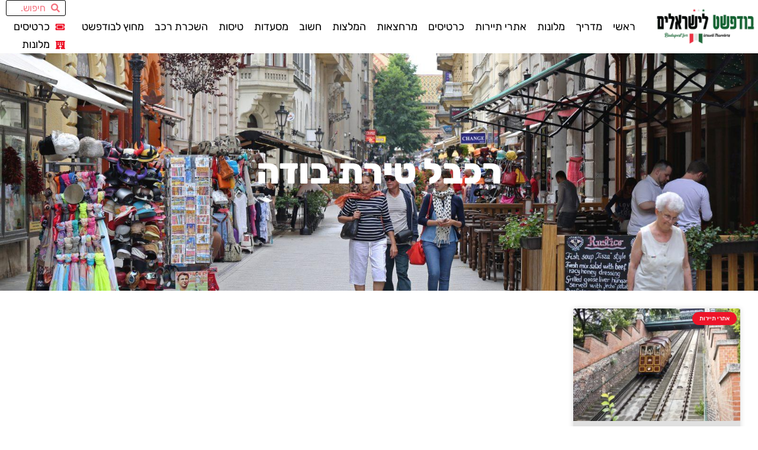

--- FILE ---
content_type: text/html; charset=UTF-8
request_url: https://www.xn--5dbefn3d4a.co.il/tag/%D7%A8%D7%9B%D7%91%D7%9C-%D7%98%D7%99%D7%A8%D7%AA-%D7%91%D7%95%D7%93%D7%94/
body_size: 36226
content:
<!doctype html>
<html dir="rtl" lang="he-IL">
<head><meta charset="UTF-8"><script>if(navigator.userAgent.match(/MSIE|Internet Explorer/i)||navigator.userAgent.match(/Trident\/7\..*?rv:11/i)){var href=document.location.href;if(!href.match(/[?&]nowprocket/)){if(href.indexOf("?")==-1){if(href.indexOf("#")==-1){document.location.href=href+"?nowprocket=1"}else{document.location.href=href.replace("#","?nowprocket=1#")}}else{if(href.indexOf("#")==-1){document.location.href=href+"&nowprocket=1"}else{document.location.href=href.replace("#","&nowprocket=1#")}}}}</script><script>(()=>{class RocketLazyLoadScripts{constructor(){this.v="2.0.4",this.userEvents=["keydown","keyup","mousedown","mouseup","mousemove","mouseover","mouseout","touchmove","touchstart","touchend","touchcancel","wheel","click","dblclick","input"],this.attributeEvents=["onblur","onclick","oncontextmenu","ondblclick","onfocus","onmousedown","onmouseenter","onmouseleave","onmousemove","onmouseout","onmouseover","onmouseup","onmousewheel","onscroll","onsubmit"]}async t(){this.i(),this.o(),/iP(ad|hone)/.test(navigator.userAgent)&&this.h(),this.u(),this.l(this),this.m(),this.k(this),this.p(this),this._(),await Promise.all([this.R(),this.L()]),this.lastBreath=Date.now(),this.S(this),this.P(),this.D(),this.O(),this.M(),await this.C(this.delayedScripts.normal),await this.C(this.delayedScripts.defer),await this.C(this.delayedScripts.async),await this.T(),await this.F(),await this.j(),await this.A(),window.dispatchEvent(new Event("rocket-allScriptsLoaded")),this.everythingLoaded=!0,this.lastTouchEnd&&await new Promise(t=>setTimeout(t,500-Date.now()+this.lastTouchEnd)),this.I(),this.H(),this.U(),this.W()}i(){this.CSPIssue=sessionStorage.getItem("rocketCSPIssue"),document.addEventListener("securitypolicyviolation",t=>{this.CSPIssue||"script-src-elem"!==t.violatedDirective||"data"!==t.blockedURI||(this.CSPIssue=!0,sessionStorage.setItem("rocketCSPIssue",!0))},{isRocket:!0})}o(){window.addEventListener("pageshow",t=>{this.persisted=t.persisted,this.realWindowLoadedFired=!0},{isRocket:!0}),window.addEventListener("pagehide",()=>{this.onFirstUserAction=null},{isRocket:!0})}h(){let t;function e(e){t=e}window.addEventListener("touchstart",e,{isRocket:!0}),window.addEventListener("touchend",function i(o){o.changedTouches[0]&&t.changedTouches[0]&&Math.abs(o.changedTouches[0].pageX-t.changedTouches[0].pageX)<10&&Math.abs(o.changedTouches[0].pageY-t.changedTouches[0].pageY)<10&&o.timeStamp-t.timeStamp<200&&(window.removeEventListener("touchstart",e,{isRocket:!0}),window.removeEventListener("touchend",i,{isRocket:!0}),"INPUT"===o.target.tagName&&"text"===o.target.type||(o.target.dispatchEvent(new TouchEvent("touchend",{target:o.target,bubbles:!0})),o.target.dispatchEvent(new MouseEvent("mouseover",{target:o.target,bubbles:!0})),o.target.dispatchEvent(new PointerEvent("click",{target:o.target,bubbles:!0,cancelable:!0,detail:1,clientX:o.changedTouches[0].clientX,clientY:o.changedTouches[0].clientY})),event.preventDefault()))},{isRocket:!0})}q(t){this.userActionTriggered||("mousemove"!==t.type||this.firstMousemoveIgnored?"keyup"===t.type||"mouseover"===t.type||"mouseout"===t.type||(this.userActionTriggered=!0,this.onFirstUserAction&&this.onFirstUserAction()):this.firstMousemoveIgnored=!0),"click"===t.type&&t.preventDefault(),t.stopPropagation(),t.stopImmediatePropagation(),"touchstart"===this.lastEvent&&"touchend"===t.type&&(this.lastTouchEnd=Date.now()),"click"===t.type&&(this.lastTouchEnd=0),this.lastEvent=t.type,t.composedPath&&t.composedPath()[0].getRootNode()instanceof ShadowRoot&&(t.rocketTarget=t.composedPath()[0]),this.savedUserEvents.push(t)}u(){this.savedUserEvents=[],this.userEventHandler=this.q.bind(this),this.userEvents.forEach(t=>window.addEventListener(t,this.userEventHandler,{passive:!1,isRocket:!0})),document.addEventListener("visibilitychange",this.userEventHandler,{isRocket:!0})}U(){this.userEvents.forEach(t=>window.removeEventListener(t,this.userEventHandler,{passive:!1,isRocket:!0})),document.removeEventListener("visibilitychange",this.userEventHandler,{isRocket:!0}),this.savedUserEvents.forEach(t=>{(t.rocketTarget||t.target).dispatchEvent(new window[t.constructor.name](t.type,t))})}m(){const t="return false",e=Array.from(this.attributeEvents,t=>"data-rocket-"+t),i="["+this.attributeEvents.join("],[")+"]",o="[data-rocket-"+this.attributeEvents.join("],[data-rocket-")+"]",s=(e,i,o)=>{o&&o!==t&&(e.setAttribute("data-rocket-"+i,o),e["rocket"+i]=new Function("event",o),e.setAttribute(i,t))};new MutationObserver(t=>{for(const n of t)"attributes"===n.type&&(n.attributeName.startsWith("data-rocket-")||this.everythingLoaded?n.attributeName.startsWith("data-rocket-")&&this.everythingLoaded&&this.N(n.target,n.attributeName.substring(12)):s(n.target,n.attributeName,n.target.getAttribute(n.attributeName))),"childList"===n.type&&n.addedNodes.forEach(t=>{if(t.nodeType===Node.ELEMENT_NODE)if(this.everythingLoaded)for(const i of[t,...t.querySelectorAll(o)])for(const t of i.getAttributeNames())e.includes(t)&&this.N(i,t.substring(12));else for(const e of[t,...t.querySelectorAll(i)])for(const t of e.getAttributeNames())this.attributeEvents.includes(t)&&s(e,t,e.getAttribute(t))})}).observe(document,{subtree:!0,childList:!0,attributeFilter:[...this.attributeEvents,...e]})}I(){this.attributeEvents.forEach(t=>{document.querySelectorAll("[data-rocket-"+t+"]").forEach(e=>{this.N(e,t)})})}N(t,e){const i=t.getAttribute("data-rocket-"+e);i&&(t.setAttribute(e,i),t.removeAttribute("data-rocket-"+e))}k(t){Object.defineProperty(HTMLElement.prototype,"onclick",{get(){return this.rocketonclick||null},set(e){this.rocketonclick=e,this.setAttribute(t.everythingLoaded?"onclick":"data-rocket-onclick","this.rocketonclick(event)")}})}S(t){function e(e,i){let o=e[i];e[i]=null,Object.defineProperty(e,i,{get:()=>o,set(s){t.everythingLoaded?o=s:e["rocket"+i]=o=s}})}e(document,"onreadystatechange"),e(window,"onload"),e(window,"onpageshow");try{Object.defineProperty(document,"readyState",{get:()=>t.rocketReadyState,set(e){t.rocketReadyState=e},configurable:!0}),document.readyState="loading"}catch(t){console.log("WPRocket DJE readyState conflict, bypassing")}}l(t){this.originalAddEventListener=EventTarget.prototype.addEventListener,this.originalRemoveEventListener=EventTarget.prototype.removeEventListener,this.savedEventListeners=[],EventTarget.prototype.addEventListener=function(e,i,o){o&&o.isRocket||!t.B(e,this)&&!t.userEvents.includes(e)||t.B(e,this)&&!t.userActionTriggered||e.startsWith("rocket-")||t.everythingLoaded?t.originalAddEventListener.call(this,e,i,o):(t.savedEventListeners.push({target:this,remove:!1,type:e,func:i,options:o}),"mouseenter"!==e&&"mouseleave"!==e||t.originalAddEventListener.call(this,e,t.savedUserEvents.push,o))},EventTarget.prototype.removeEventListener=function(e,i,o){o&&o.isRocket||!t.B(e,this)&&!t.userEvents.includes(e)||t.B(e,this)&&!t.userActionTriggered||e.startsWith("rocket-")||t.everythingLoaded?t.originalRemoveEventListener.call(this,e,i,o):t.savedEventListeners.push({target:this,remove:!0,type:e,func:i,options:o})}}J(t,e){this.savedEventListeners=this.savedEventListeners.filter(i=>{let o=i.type,s=i.target||window;return e!==o||t!==s||(this.B(o,s)&&(i.type="rocket-"+o),this.$(i),!1)})}H(){EventTarget.prototype.addEventListener=this.originalAddEventListener,EventTarget.prototype.removeEventListener=this.originalRemoveEventListener,this.savedEventListeners.forEach(t=>this.$(t))}$(t){t.remove?this.originalRemoveEventListener.call(t.target,t.type,t.func,t.options):this.originalAddEventListener.call(t.target,t.type,t.func,t.options)}p(t){let e;function i(e){return t.everythingLoaded?e:e.split(" ").map(t=>"load"===t||t.startsWith("load.")?"rocket-jquery-load":t).join(" ")}function o(o){function s(e){const s=o.fn[e];o.fn[e]=o.fn.init.prototype[e]=function(){return this[0]===window&&t.userActionTriggered&&("string"==typeof arguments[0]||arguments[0]instanceof String?arguments[0]=i(arguments[0]):"object"==typeof arguments[0]&&Object.keys(arguments[0]).forEach(t=>{const e=arguments[0][t];delete arguments[0][t],arguments[0][i(t)]=e})),s.apply(this,arguments),this}}if(o&&o.fn&&!t.allJQueries.includes(o)){const e={DOMContentLoaded:[],"rocket-DOMContentLoaded":[]};for(const t in e)document.addEventListener(t,()=>{e[t].forEach(t=>t())},{isRocket:!0});o.fn.ready=o.fn.init.prototype.ready=function(i){function s(){parseInt(o.fn.jquery)>2?setTimeout(()=>i.bind(document)(o)):i.bind(document)(o)}return"function"==typeof i&&(t.realDomReadyFired?!t.userActionTriggered||t.fauxDomReadyFired?s():e["rocket-DOMContentLoaded"].push(s):e.DOMContentLoaded.push(s)),o([])},s("on"),s("one"),s("off"),t.allJQueries.push(o)}e=o}t.allJQueries=[],o(window.jQuery),Object.defineProperty(window,"jQuery",{get:()=>e,set(t){o(t)}})}P(){const t=new Map;document.write=document.writeln=function(e){const i=document.currentScript,o=document.createRange(),s=i.parentElement;let n=t.get(i);void 0===n&&(n=i.nextSibling,t.set(i,n));const c=document.createDocumentFragment();o.setStart(c,0),c.appendChild(o.createContextualFragment(e)),s.insertBefore(c,n)}}async R(){return new Promise(t=>{this.userActionTriggered?t():this.onFirstUserAction=t})}async L(){return new Promise(t=>{document.addEventListener("DOMContentLoaded",()=>{this.realDomReadyFired=!0,t()},{isRocket:!0})})}async j(){return this.realWindowLoadedFired?Promise.resolve():new Promise(t=>{window.addEventListener("load",t,{isRocket:!0})})}M(){this.pendingScripts=[];this.scriptsMutationObserver=new MutationObserver(t=>{for(const e of t)e.addedNodes.forEach(t=>{"SCRIPT"!==t.tagName||t.noModule||t.isWPRocket||this.pendingScripts.push({script:t,promise:new Promise(e=>{const i=()=>{const i=this.pendingScripts.findIndex(e=>e.script===t);i>=0&&this.pendingScripts.splice(i,1),e()};t.addEventListener("load",i,{isRocket:!0}),t.addEventListener("error",i,{isRocket:!0}),setTimeout(i,1e3)})})})}),this.scriptsMutationObserver.observe(document,{childList:!0,subtree:!0})}async F(){await this.X(),this.pendingScripts.length?(await this.pendingScripts[0].promise,await this.F()):this.scriptsMutationObserver.disconnect()}D(){this.delayedScripts={normal:[],async:[],defer:[]},document.querySelectorAll("script[type$=rocketlazyloadscript]").forEach(t=>{t.hasAttribute("data-rocket-src")?t.hasAttribute("async")&&!1!==t.async?this.delayedScripts.async.push(t):t.hasAttribute("defer")&&!1!==t.defer||"module"===t.getAttribute("data-rocket-type")?this.delayedScripts.defer.push(t):this.delayedScripts.normal.push(t):this.delayedScripts.normal.push(t)})}async _(){await this.L();let t=[];document.querySelectorAll("script[type$=rocketlazyloadscript][data-rocket-src]").forEach(e=>{let i=e.getAttribute("data-rocket-src");if(i&&!i.startsWith("data:")){i.startsWith("//")&&(i=location.protocol+i);try{const o=new URL(i).origin;o!==location.origin&&t.push({src:o,crossOrigin:e.crossOrigin||"module"===e.getAttribute("data-rocket-type")})}catch(t){}}}),t=[...new Map(t.map(t=>[JSON.stringify(t),t])).values()],this.Y(t,"preconnect")}async G(t){if(await this.K(),!0!==t.noModule||!("noModule"in HTMLScriptElement.prototype))return new Promise(e=>{let i;function o(){(i||t).setAttribute("data-rocket-status","executed"),e()}try{if(navigator.userAgent.includes("Firefox/")||""===navigator.vendor||this.CSPIssue)i=document.createElement("script"),[...t.attributes].forEach(t=>{let e=t.nodeName;"type"!==e&&("data-rocket-type"===e&&(e="type"),"data-rocket-src"===e&&(e="src"),i.setAttribute(e,t.nodeValue))}),t.text&&(i.text=t.text),t.nonce&&(i.nonce=t.nonce),i.hasAttribute("src")?(i.addEventListener("load",o,{isRocket:!0}),i.addEventListener("error",()=>{i.setAttribute("data-rocket-status","failed-network"),e()},{isRocket:!0}),setTimeout(()=>{i.isConnected||e()},1)):(i.text=t.text,o()),i.isWPRocket=!0,t.parentNode.replaceChild(i,t);else{const i=t.getAttribute("data-rocket-type"),s=t.getAttribute("data-rocket-src");i?(t.type=i,t.removeAttribute("data-rocket-type")):t.removeAttribute("type"),t.addEventListener("load",o,{isRocket:!0}),t.addEventListener("error",i=>{this.CSPIssue&&i.target.src.startsWith("data:")?(console.log("WPRocket: CSP fallback activated"),t.removeAttribute("src"),this.G(t).then(e)):(t.setAttribute("data-rocket-status","failed-network"),e())},{isRocket:!0}),s?(t.fetchPriority="high",t.removeAttribute("data-rocket-src"),t.src=s):t.src="data:text/javascript;base64,"+window.btoa(unescape(encodeURIComponent(t.text)))}}catch(i){t.setAttribute("data-rocket-status","failed-transform"),e()}});t.setAttribute("data-rocket-status","skipped")}async C(t){const e=t.shift();return e?(e.isConnected&&await this.G(e),this.C(t)):Promise.resolve()}O(){this.Y([...this.delayedScripts.normal,...this.delayedScripts.defer,...this.delayedScripts.async],"preload")}Y(t,e){this.trash=this.trash||[];let i=!0;var o=document.createDocumentFragment();t.forEach(t=>{const s=t.getAttribute&&t.getAttribute("data-rocket-src")||t.src;if(s&&!s.startsWith("data:")){const n=document.createElement("link");n.href=s,n.rel=e,"preconnect"!==e&&(n.as="script",n.fetchPriority=i?"high":"low"),t.getAttribute&&"module"===t.getAttribute("data-rocket-type")&&(n.crossOrigin=!0),t.crossOrigin&&(n.crossOrigin=t.crossOrigin),t.integrity&&(n.integrity=t.integrity),t.nonce&&(n.nonce=t.nonce),o.appendChild(n),this.trash.push(n),i=!1}}),document.head.appendChild(o)}W(){this.trash.forEach(t=>t.remove())}async T(){try{document.readyState="interactive"}catch(t){}this.fauxDomReadyFired=!0;try{await this.K(),this.J(document,"readystatechange"),document.dispatchEvent(new Event("rocket-readystatechange")),await this.K(),document.rocketonreadystatechange&&document.rocketonreadystatechange(),await this.K(),this.J(document,"DOMContentLoaded"),document.dispatchEvent(new Event("rocket-DOMContentLoaded")),await this.K(),this.J(window,"DOMContentLoaded"),window.dispatchEvent(new Event("rocket-DOMContentLoaded"))}catch(t){console.error(t)}}async A(){try{document.readyState="complete"}catch(t){}try{await this.K(),this.J(document,"readystatechange"),document.dispatchEvent(new Event("rocket-readystatechange")),await this.K(),document.rocketonreadystatechange&&document.rocketonreadystatechange(),await this.K(),this.J(window,"load"),window.dispatchEvent(new Event("rocket-load")),await this.K(),window.rocketonload&&window.rocketonload(),await this.K(),this.allJQueries.forEach(t=>t(window).trigger("rocket-jquery-load")),await this.K(),this.J(window,"pageshow");const t=new Event("rocket-pageshow");t.persisted=this.persisted,window.dispatchEvent(t),await this.K(),window.rocketonpageshow&&window.rocketonpageshow({persisted:this.persisted})}catch(t){console.error(t)}}async K(){Date.now()-this.lastBreath>45&&(await this.X(),this.lastBreath=Date.now())}async X(){return document.hidden?new Promise(t=>setTimeout(t)):new Promise(t=>requestAnimationFrame(t))}B(t,e){return e===document&&"readystatechange"===t||(e===document&&"DOMContentLoaded"===t||(e===window&&"DOMContentLoaded"===t||(e===window&&"load"===t||e===window&&"pageshow"===t)))}static run(){(new RocketLazyLoadScripts).t()}}RocketLazyLoadScripts.run()})();</script>
	
	<meta name="viewport" content="width=device-width, initial-scale=1">
	<link rel="profile" href="https://gmpg.org/xfn/11">
	<style>
#wpadminbar #wp-admin-bar-wccp_free_top_button .ab-icon:before {
	content: "\f160";
	color: #02CA02;
	top: 3px;
}
#wpadminbar #wp-admin-bar-wccp_free_top_button .ab-icon {
	transform: rotate(45deg);
}
</style>
<meta name='robots' content='index, follow, max-image-preview:large, max-snippet:-1, max-video-preview:-1' />
	<style>img:is([sizes="auto" i], [sizes^="auto," i]) { contain-intrinsic-size: 3000px 1500px }</style>
	
	<!-- This site is optimized with the Yoast SEO plugin v26.3 - https://yoast.com/wordpress/plugins/seo/ -->
	<title>רכבל טירת בודה - בודפשט למטיילים הישראלים</title>
	<link rel="canonical" href="https://www.xn--5dbefn3d4a.co.il/tag/רכבל-טירת-בודה/" />
	<meta property="og:locale" content="he_IL" />
	<meta property="og:type" content="article" />
	<meta property="og:title" content="רכבל טירת בודה - בודפשט למטיילים הישראלים" />
	<meta property="og:url" content="https://www.xn--5dbefn3d4a.co.il/tag/רכבל-טירת-בודה/" />
	<meta property="og:site_name" content="בודפשט למטיילים הישראלים" />
	<meta name="twitter:card" content="summary_large_image" />
	<script type="application/ld+json" class="yoast-schema-graph">{"@context":"https://schema.org","@graph":[{"@type":"CollectionPage","@id":"https://www.xn--5dbefn3d4a.co.il/tag/%d7%a8%d7%9b%d7%91%d7%9c-%d7%98%d7%99%d7%a8%d7%aa-%d7%91%d7%95%d7%93%d7%94/","url":"https://www.xn--5dbefn3d4a.co.il/tag/%d7%a8%d7%9b%d7%91%d7%9c-%d7%98%d7%99%d7%a8%d7%aa-%d7%91%d7%95%d7%93%d7%94/","name":"רכבל טירת בודה - בודפשט למטיילים הישראלים","isPartOf":{"@id":"https://www.xn--5dbefn3d4a.co.il/#website"},"primaryImageOfPage":{"@id":"https://www.xn--5dbefn3d4a.co.il/tag/%d7%a8%d7%9b%d7%91%d7%9c-%d7%98%d7%99%d7%a8%d7%aa-%d7%91%d7%95%d7%93%d7%94/#primaryimage"},"image":{"@id":"https://www.xn--5dbefn3d4a.co.il/tag/%d7%a8%d7%9b%d7%91%d7%9c-%d7%98%d7%99%d7%a8%d7%aa-%d7%91%d7%95%d7%93%d7%94/#primaryimage"},"thumbnailUrl":"https://www.xn--5dbefn3d4a.co.il/wp-content/uploads/2023/07/Budapest-Castle-Hill-Funicular1.jpg","breadcrumb":{"@id":"https://www.xn--5dbefn3d4a.co.il/tag/%d7%a8%d7%9b%d7%91%d7%9c-%d7%98%d7%99%d7%a8%d7%aa-%d7%91%d7%95%d7%93%d7%94/#breadcrumb"},"inLanguage":"he-IL"},{"@type":"ImageObject","inLanguage":"he-IL","@id":"https://www.xn--5dbefn3d4a.co.il/tag/%d7%a8%d7%9b%d7%91%d7%9c-%d7%98%d7%99%d7%a8%d7%aa-%d7%91%d7%95%d7%93%d7%94/#primaryimage","url":"https://www.xn--5dbefn3d4a.co.il/wp-content/uploads/2023/07/Budapest-Castle-Hill-Funicular1.jpg","contentUrl":"https://www.xn--5dbefn3d4a.co.il/wp-content/uploads/2023/07/Budapest-Castle-Hill-Funicular1.jpg","width":1000,"height":669,"caption":"Budapest Castle Hill Funicular"},{"@type":"BreadcrumbList","@id":"https://www.xn--5dbefn3d4a.co.il/tag/%d7%a8%d7%9b%d7%91%d7%9c-%d7%98%d7%99%d7%a8%d7%aa-%d7%91%d7%95%d7%93%d7%94/#breadcrumb","itemListElement":[{"@type":"ListItem","position":1,"name":"דף הבית","item":"https://www.xn--5dbefn3d4a.co.il/"},{"@type":"ListItem","position":2,"name":"רכבל טירת בודה"}]},{"@type":"WebSite","@id":"https://www.xn--5dbefn3d4a.co.il/#website","url":"https://www.xn--5dbefn3d4a.co.il/","name":"בודפשט למטיילים הישראלים","description":"בודפשט המלצות, טיפים, מסלולי טיול, אטרקציות, מלונות, מסעדות ועוד!","publisher":{"@id":"https://www.xn--5dbefn3d4a.co.il/#organization"},"potentialAction":[{"@type":"SearchAction","target":{"@type":"EntryPoint","urlTemplate":"https://www.xn--5dbefn3d4a.co.il/?s={search_term_string}"},"query-input":{"@type":"PropertyValueSpecification","valueRequired":true,"valueName":"search_term_string"}}],"inLanguage":"he-IL"},{"@type":"Organization","@id":"https://www.xn--5dbefn3d4a.co.il/#organization","name":"בודפשט למטיילים הישראלים","url":"https://www.xn--5dbefn3d4a.co.il/","logo":{"@type":"ImageObject","inLanguage":"he-IL","@id":"https://www.xn--5dbefn3d4a.co.il/#/schema/logo/image/","url":"https://www.xn--5dbefn3d4a.co.il/wp-content/uploads/2023/01/buda.png","contentUrl":"https://www.xn--5dbefn3d4a.co.il/wp-content/uploads/2023/01/buda.png","width":1600,"height":794,"caption":"בודפשט למטיילים הישראלים"},"image":{"@id":"https://www.xn--5dbefn3d4a.co.il/#/schema/logo/image/"}}]}</script>
	<!-- / Yoast SEO plugin. -->


<link rel='dns-prefetch' href='//cdn.enable.co.il' />
<link rel='dns-prefetch' href='//www.googletagmanager.com' />

<link rel="alternate" type="application/rss+xml" title="בודפשט למטיילים הישראלים &laquo; פיד‏" href="https://www.xn--5dbefn3d4a.co.il/feed/" />
<link rel="alternate" type="application/rss+xml" title="בודפשט למטיילים הישראלים &laquo; פיד תגובות‏" href="https://www.xn--5dbefn3d4a.co.il/comments/feed/" />
<link rel="alternate" type="application/rss+xml" title="בודפשט למטיילים הישראלים &laquo; פיד מהתגית רכבל טירת בודה" href="https://www.xn--5dbefn3d4a.co.il/tag/%d7%a8%d7%9b%d7%91%d7%9c-%d7%98%d7%99%d7%a8%d7%aa-%d7%91%d7%95%d7%93%d7%94/feed/" />
<style id='wp-emoji-styles-inline-css'>

	img.wp-smiley, img.emoji {
		display: inline !important;
		border: none !important;
		box-shadow: none !important;
		height: 1em !important;
		width: 1em !important;
		margin: 0 0.07em !important;
		vertical-align: -0.1em !important;
		background: none !important;
		padding: 0 !important;
	}
</style>
<style id='global-styles-inline-css'>
:root{--wp--preset--aspect-ratio--square: 1;--wp--preset--aspect-ratio--4-3: 4/3;--wp--preset--aspect-ratio--3-4: 3/4;--wp--preset--aspect-ratio--3-2: 3/2;--wp--preset--aspect-ratio--2-3: 2/3;--wp--preset--aspect-ratio--16-9: 16/9;--wp--preset--aspect-ratio--9-16: 9/16;--wp--preset--color--black: #000000;--wp--preset--color--cyan-bluish-gray: #abb8c3;--wp--preset--color--white: #ffffff;--wp--preset--color--pale-pink: #f78da7;--wp--preset--color--vivid-red: #cf2e2e;--wp--preset--color--luminous-vivid-orange: #ff6900;--wp--preset--color--luminous-vivid-amber: #fcb900;--wp--preset--color--light-green-cyan: #7bdcb5;--wp--preset--color--vivid-green-cyan: #00d084;--wp--preset--color--pale-cyan-blue: #8ed1fc;--wp--preset--color--vivid-cyan-blue: #0693e3;--wp--preset--color--vivid-purple: #9b51e0;--wp--preset--gradient--vivid-cyan-blue-to-vivid-purple: linear-gradient(135deg,rgba(6,147,227,1) 0%,rgb(155,81,224) 100%);--wp--preset--gradient--light-green-cyan-to-vivid-green-cyan: linear-gradient(135deg,rgb(122,220,180) 0%,rgb(0,208,130) 100%);--wp--preset--gradient--luminous-vivid-amber-to-luminous-vivid-orange: linear-gradient(135deg,rgba(252,185,0,1) 0%,rgba(255,105,0,1) 100%);--wp--preset--gradient--luminous-vivid-orange-to-vivid-red: linear-gradient(135deg,rgba(255,105,0,1) 0%,rgb(207,46,46) 100%);--wp--preset--gradient--very-light-gray-to-cyan-bluish-gray: linear-gradient(135deg,rgb(238,238,238) 0%,rgb(169,184,195) 100%);--wp--preset--gradient--cool-to-warm-spectrum: linear-gradient(135deg,rgb(74,234,220) 0%,rgb(151,120,209) 20%,rgb(207,42,186) 40%,rgb(238,44,130) 60%,rgb(251,105,98) 80%,rgb(254,248,76) 100%);--wp--preset--gradient--blush-light-purple: linear-gradient(135deg,rgb(255,206,236) 0%,rgb(152,150,240) 100%);--wp--preset--gradient--blush-bordeaux: linear-gradient(135deg,rgb(254,205,165) 0%,rgb(254,45,45) 50%,rgb(107,0,62) 100%);--wp--preset--gradient--luminous-dusk: linear-gradient(135deg,rgb(255,203,112) 0%,rgb(199,81,192) 50%,rgb(65,88,208) 100%);--wp--preset--gradient--pale-ocean: linear-gradient(135deg,rgb(255,245,203) 0%,rgb(182,227,212) 50%,rgb(51,167,181) 100%);--wp--preset--gradient--electric-grass: linear-gradient(135deg,rgb(202,248,128) 0%,rgb(113,206,126) 100%);--wp--preset--gradient--midnight: linear-gradient(135deg,rgb(2,3,129) 0%,rgb(40,116,252) 100%);--wp--preset--font-size--small: 13px;--wp--preset--font-size--medium: 20px;--wp--preset--font-size--large: 36px;--wp--preset--font-size--x-large: 42px;--wp--preset--spacing--20: 0.44rem;--wp--preset--spacing--30: 0.67rem;--wp--preset--spacing--40: 1rem;--wp--preset--spacing--50: 1.5rem;--wp--preset--spacing--60: 2.25rem;--wp--preset--spacing--70: 3.38rem;--wp--preset--spacing--80: 5.06rem;--wp--preset--shadow--natural: 6px 6px 9px rgba(0, 0, 0, 0.2);--wp--preset--shadow--deep: 12px 12px 50px rgba(0, 0, 0, 0.4);--wp--preset--shadow--sharp: 6px 6px 0px rgba(0, 0, 0, 0.2);--wp--preset--shadow--outlined: 6px 6px 0px -3px rgba(255, 255, 255, 1), 6px 6px rgba(0, 0, 0, 1);--wp--preset--shadow--crisp: 6px 6px 0px rgba(0, 0, 0, 1);}:root { --wp--style--global--content-size: 800px;--wp--style--global--wide-size: 1200px; }:where(body) { margin: 0; }.wp-site-blocks > .alignleft { float: left; margin-right: 2em; }.wp-site-blocks > .alignright { float: right; margin-left: 2em; }.wp-site-blocks > .aligncenter { justify-content: center; margin-left: auto; margin-right: auto; }:where(.wp-site-blocks) > * { margin-block-start: 24px; margin-block-end: 0; }:where(.wp-site-blocks) > :first-child { margin-block-start: 0; }:where(.wp-site-blocks) > :last-child { margin-block-end: 0; }:root { --wp--style--block-gap: 24px; }:root :where(.is-layout-flow) > :first-child{margin-block-start: 0;}:root :where(.is-layout-flow) > :last-child{margin-block-end: 0;}:root :where(.is-layout-flow) > *{margin-block-start: 24px;margin-block-end: 0;}:root :where(.is-layout-constrained) > :first-child{margin-block-start: 0;}:root :where(.is-layout-constrained) > :last-child{margin-block-end: 0;}:root :where(.is-layout-constrained) > *{margin-block-start: 24px;margin-block-end: 0;}:root :where(.is-layout-flex){gap: 24px;}:root :where(.is-layout-grid){gap: 24px;}.is-layout-flow > .alignleft{float: left;margin-inline-start: 0;margin-inline-end: 2em;}.is-layout-flow > .alignright{float: right;margin-inline-start: 2em;margin-inline-end: 0;}.is-layout-flow > .aligncenter{margin-left: auto !important;margin-right: auto !important;}.is-layout-constrained > .alignleft{float: left;margin-inline-start: 0;margin-inline-end: 2em;}.is-layout-constrained > .alignright{float: right;margin-inline-start: 2em;margin-inline-end: 0;}.is-layout-constrained > .aligncenter{margin-left: auto !important;margin-right: auto !important;}.is-layout-constrained > :where(:not(.alignleft):not(.alignright):not(.alignfull)){max-width: var(--wp--style--global--content-size);margin-left: auto !important;margin-right: auto !important;}.is-layout-constrained > .alignwide{max-width: var(--wp--style--global--wide-size);}body .is-layout-flex{display: flex;}.is-layout-flex{flex-wrap: wrap;align-items: center;}.is-layout-flex > :is(*, div){margin: 0;}body .is-layout-grid{display: grid;}.is-layout-grid > :is(*, div){margin: 0;}body{padding-top: 0px;padding-right: 0px;padding-bottom: 0px;padding-left: 0px;}a:where(:not(.wp-element-button)){text-decoration: underline;}:root :where(.wp-element-button, .wp-block-button__link){background-color: #32373c;border-width: 0;color: #fff;font-family: inherit;font-size: inherit;line-height: inherit;padding: calc(0.667em + 2px) calc(1.333em + 2px);text-decoration: none;}.has-black-color{color: var(--wp--preset--color--black) !important;}.has-cyan-bluish-gray-color{color: var(--wp--preset--color--cyan-bluish-gray) !important;}.has-white-color{color: var(--wp--preset--color--white) !important;}.has-pale-pink-color{color: var(--wp--preset--color--pale-pink) !important;}.has-vivid-red-color{color: var(--wp--preset--color--vivid-red) !important;}.has-luminous-vivid-orange-color{color: var(--wp--preset--color--luminous-vivid-orange) !important;}.has-luminous-vivid-amber-color{color: var(--wp--preset--color--luminous-vivid-amber) !important;}.has-light-green-cyan-color{color: var(--wp--preset--color--light-green-cyan) !important;}.has-vivid-green-cyan-color{color: var(--wp--preset--color--vivid-green-cyan) !important;}.has-pale-cyan-blue-color{color: var(--wp--preset--color--pale-cyan-blue) !important;}.has-vivid-cyan-blue-color{color: var(--wp--preset--color--vivid-cyan-blue) !important;}.has-vivid-purple-color{color: var(--wp--preset--color--vivid-purple) !important;}.has-black-background-color{background-color: var(--wp--preset--color--black) !important;}.has-cyan-bluish-gray-background-color{background-color: var(--wp--preset--color--cyan-bluish-gray) !important;}.has-white-background-color{background-color: var(--wp--preset--color--white) !important;}.has-pale-pink-background-color{background-color: var(--wp--preset--color--pale-pink) !important;}.has-vivid-red-background-color{background-color: var(--wp--preset--color--vivid-red) !important;}.has-luminous-vivid-orange-background-color{background-color: var(--wp--preset--color--luminous-vivid-orange) !important;}.has-luminous-vivid-amber-background-color{background-color: var(--wp--preset--color--luminous-vivid-amber) !important;}.has-light-green-cyan-background-color{background-color: var(--wp--preset--color--light-green-cyan) !important;}.has-vivid-green-cyan-background-color{background-color: var(--wp--preset--color--vivid-green-cyan) !important;}.has-pale-cyan-blue-background-color{background-color: var(--wp--preset--color--pale-cyan-blue) !important;}.has-vivid-cyan-blue-background-color{background-color: var(--wp--preset--color--vivid-cyan-blue) !important;}.has-vivid-purple-background-color{background-color: var(--wp--preset--color--vivid-purple) !important;}.has-black-border-color{border-color: var(--wp--preset--color--black) !important;}.has-cyan-bluish-gray-border-color{border-color: var(--wp--preset--color--cyan-bluish-gray) !important;}.has-white-border-color{border-color: var(--wp--preset--color--white) !important;}.has-pale-pink-border-color{border-color: var(--wp--preset--color--pale-pink) !important;}.has-vivid-red-border-color{border-color: var(--wp--preset--color--vivid-red) !important;}.has-luminous-vivid-orange-border-color{border-color: var(--wp--preset--color--luminous-vivid-orange) !important;}.has-luminous-vivid-amber-border-color{border-color: var(--wp--preset--color--luminous-vivid-amber) !important;}.has-light-green-cyan-border-color{border-color: var(--wp--preset--color--light-green-cyan) !important;}.has-vivid-green-cyan-border-color{border-color: var(--wp--preset--color--vivid-green-cyan) !important;}.has-pale-cyan-blue-border-color{border-color: var(--wp--preset--color--pale-cyan-blue) !important;}.has-vivid-cyan-blue-border-color{border-color: var(--wp--preset--color--vivid-cyan-blue) !important;}.has-vivid-purple-border-color{border-color: var(--wp--preset--color--vivid-purple) !important;}.has-vivid-cyan-blue-to-vivid-purple-gradient-background{background: var(--wp--preset--gradient--vivid-cyan-blue-to-vivid-purple) !important;}.has-light-green-cyan-to-vivid-green-cyan-gradient-background{background: var(--wp--preset--gradient--light-green-cyan-to-vivid-green-cyan) !important;}.has-luminous-vivid-amber-to-luminous-vivid-orange-gradient-background{background: var(--wp--preset--gradient--luminous-vivid-amber-to-luminous-vivid-orange) !important;}.has-luminous-vivid-orange-to-vivid-red-gradient-background{background: var(--wp--preset--gradient--luminous-vivid-orange-to-vivid-red) !important;}.has-very-light-gray-to-cyan-bluish-gray-gradient-background{background: var(--wp--preset--gradient--very-light-gray-to-cyan-bluish-gray) !important;}.has-cool-to-warm-spectrum-gradient-background{background: var(--wp--preset--gradient--cool-to-warm-spectrum) !important;}.has-blush-light-purple-gradient-background{background: var(--wp--preset--gradient--blush-light-purple) !important;}.has-blush-bordeaux-gradient-background{background: var(--wp--preset--gradient--blush-bordeaux) !important;}.has-luminous-dusk-gradient-background{background: var(--wp--preset--gradient--luminous-dusk) !important;}.has-pale-ocean-gradient-background{background: var(--wp--preset--gradient--pale-ocean) !important;}.has-electric-grass-gradient-background{background: var(--wp--preset--gradient--electric-grass) !important;}.has-midnight-gradient-background{background: var(--wp--preset--gradient--midnight) !important;}.has-small-font-size{font-size: var(--wp--preset--font-size--small) !important;}.has-medium-font-size{font-size: var(--wp--preset--font-size--medium) !important;}.has-large-font-size{font-size: var(--wp--preset--font-size--large) !important;}.has-x-large-font-size{font-size: var(--wp--preset--font-size--x-large) !important;}
:root :where(.wp-block-pullquote){font-size: 1.5em;line-height: 1.6;}
</style>
<link rel='stylesheet' id='kk-star-ratings-css' href='https://www.xn--5dbefn3d4a.co.il/wp-content/plugins/kk-star-ratings/src/core/public/css/kk-star-ratings.min.css?ver=5.4.10.2' media='all' />
<link rel='stylesheet' id='hello-elementor-css' href='https://www.xn--5dbefn3d4a.co.il/wp-content/themes/hello-elementor/assets/css/reset.css?ver=3.4.5' media='all' />
<link rel='stylesheet' id='hello-elementor-theme-style-css' href='https://www.xn--5dbefn3d4a.co.il/wp-content/themes/hello-elementor/assets/css/theme.css?ver=3.4.5' media='all' />
<link rel='stylesheet' id='hello-elementor-header-footer-css' href='https://www.xn--5dbefn3d4a.co.il/wp-content/themes/hello-elementor/assets/css/header-footer.css?ver=3.4.5' media='all' />
<link rel='stylesheet' id='elementor-frontend-css' href='https://www.xn--5dbefn3d4a.co.il/wp-content/plugins/elementor/assets/css/frontend-rtl.min.css?ver=3.32.5' media='all' />
<link rel='stylesheet' id='elementor-post-11-css' href='https://www.xn--5dbefn3d4a.co.il/wp-content/uploads/elementor/css/post-11.css?ver=1762576354' media='all' />
<link rel='stylesheet' id='widget-image-css' href='https://www.xn--5dbefn3d4a.co.il/wp-content/plugins/elementor/assets/css/widget-image-rtl.min.css?ver=3.32.5' media='all' />
<link rel='stylesheet' id='widget-nav-menu-css' href='https://www.xn--5dbefn3d4a.co.il/wp-content/plugins/elementor-pro/assets/css/widget-nav-menu-rtl.min.css?ver=3.32.3' media='all' />
<link rel='stylesheet' id='widget-search-form-css' href='https://www.xn--5dbefn3d4a.co.il/wp-content/plugins/elementor-pro/assets/css/widget-search-form-rtl.min.css?ver=3.32.3' media='all' />
<link rel='stylesheet' id='elementor-icons-shared-0-css' href='https://www.xn--5dbefn3d4a.co.il/wp-content/plugins/elementor/assets/lib/font-awesome/css/fontawesome.min.css?ver=5.15.3' media='all' />
<link rel='stylesheet' id='elementor-icons-fa-solid-css' href='https://www.xn--5dbefn3d4a.co.il/wp-content/plugins/elementor/assets/lib/font-awesome/css/solid.min.css?ver=5.15.3' media='all' />
<link rel='stylesheet' id='widget-icon-list-css' href='https://www.xn--5dbefn3d4a.co.il/wp-content/plugins/elementor/assets/css/widget-icon-list-rtl.min.css?ver=3.32.5' media='all' />
<link rel='stylesheet' id='e-sticky-css' href='https://www.xn--5dbefn3d4a.co.il/wp-content/plugins/elementor-pro/assets/css/modules/sticky.min.css?ver=3.32.3' media='all' />
<link rel='stylesheet' id='e-motion-fx-css' href='https://www.xn--5dbefn3d4a.co.il/wp-content/plugins/elementor-pro/assets/css/modules/motion-fx.min.css?ver=3.32.3' media='all' />
<link rel='stylesheet' id='widget-heading-css' href='https://www.xn--5dbefn3d4a.co.il/wp-content/plugins/elementor/assets/css/widget-heading-rtl.min.css?ver=3.32.5' media='all' />
<link rel='stylesheet' id='e-animation-grow-css' href='https://www.xn--5dbefn3d4a.co.il/wp-content/plugins/elementor/assets/lib/animations/styles/e-animation-grow.min.css?ver=3.32.5' media='all' />
<link rel='stylesheet' id='widget-social-icons-css' href='https://www.xn--5dbefn3d4a.co.il/wp-content/plugins/elementor/assets/css/widget-social-icons-rtl.min.css?ver=3.32.5' media='all' />
<link rel='stylesheet' id='e-apple-webkit-css' href='https://www.xn--5dbefn3d4a.co.il/wp-content/plugins/elementor/assets/css/conditionals/apple-webkit.min.css?ver=3.32.5' media='all' />
<link rel='stylesheet' id='widget-lottie-css' href='https://www.xn--5dbefn3d4a.co.il/wp-content/plugins/elementor-pro/assets/css/widget-lottie-rtl.min.css?ver=3.32.3' media='all' />
<link rel='stylesheet' id='e-animation-rotate-css' href='https://www.xn--5dbefn3d4a.co.il/wp-content/plugins/elementor/assets/lib/animations/styles/e-animation-rotate.min.css?ver=3.32.5' media='all' />
<link rel='stylesheet' id='e-animation-bounce-css' href='https://www.xn--5dbefn3d4a.co.il/wp-content/plugins/elementor/assets/lib/animations/styles/bounce.min.css?ver=3.32.5' media='all' />
<link rel='stylesheet' id='widget-form-css' href='https://www.xn--5dbefn3d4a.co.il/wp-content/plugins/elementor-pro/assets/css/widget-form-rtl.min.css?ver=3.32.3' media='all' />
<link rel='stylesheet' id='widget-posts-css' href='https://www.xn--5dbefn3d4a.co.il/wp-content/plugins/elementor-pro/assets/css/widget-posts-rtl.min.css?ver=3.32.3' media='all' />
<link rel='stylesheet' id='widget-social-css' href='https://www.xn--5dbefn3d4a.co.il/wp-content/plugins/elementor-pro/assets/css/widget-social-rtl.min.css?ver=3.32.3' media='all' />
<link rel='stylesheet' id='elementor-icons-css' href='https://www.xn--5dbefn3d4a.co.il/wp-content/plugins/elementor/assets/lib/eicons/css/elementor-icons.min.css?ver=5.44.0' media='all' />
<link rel='stylesheet' id='elementor-post-83-css' href='https://www.xn--5dbefn3d4a.co.il/wp-content/uploads/elementor/css/post-83.css?ver=1762576355' media='all' />
<link rel='stylesheet' id='elementor-post-259-css' href='https://www.xn--5dbefn3d4a.co.il/wp-content/uploads/elementor/css/post-259.css?ver=1762576355' media='all' />
<link rel='stylesheet' id='elementor-post-347-css' href='https://www.xn--5dbefn3d4a.co.il/wp-content/uploads/elementor/css/post-347.css?ver=1762576362' media='all' />
<style id='rocket-lazyload-inline-css'>
.rll-youtube-player{position:relative;padding-bottom:56.23%;height:0;overflow:hidden;max-width:100%;}.rll-youtube-player:focus-within{outline: 2px solid currentColor;outline-offset: 5px;}.rll-youtube-player iframe{position:absolute;top:0;left:0;width:100%;height:100%;z-index:100;background:0 0}.rll-youtube-player img{bottom:0;display:block;left:0;margin:auto;max-width:100%;width:100%;position:absolute;right:0;top:0;border:none;height:auto;-webkit-transition:.4s all;-moz-transition:.4s all;transition:.4s all}.rll-youtube-player img:hover{-webkit-filter:brightness(75%)}.rll-youtube-player .play{height:100%;width:100%;left:0;top:0;position:absolute;background:url(https://www.xn--5dbefn3d4a.co.il/wp-content/plugins/wp-rocket/assets/img/youtube.png) no-repeat center;background-color: transparent !important;cursor:pointer;border:none;}.wp-embed-responsive .wp-has-aspect-ratio .rll-youtube-player{position:absolute;padding-bottom:0;width:100%;height:100%;top:0;bottom:0;left:0;right:0}
</style>
<link rel='stylesheet' id='elementor-gf-local-rubik-css' href='https://www.xn--5dbefn3d4a.co.il/wp-content/uploads/elementor/google-fonts/css/rubik.css?ver=1742276962' media='all' />
<link rel='stylesheet' id='elementor-gf-local-opensanshebrew-css' href='https://www.xn--5dbefn3d4a.co.il/wp-content/uploads/elementor/google-fonts/css/opensanshebrew.css?ver=1742276970' media='all' />
<link rel='stylesheet' id='elementor-icons-fa-brands-css' href='https://www.xn--5dbefn3d4a.co.il/wp-content/plugins/elementor/assets/lib/font-awesome/css/brands.min.css?ver=5.15.3' media='all' />
<script type="rocketlazyloadscript" data-rocket-src="https://www.xn--5dbefn3d4a.co.il/wp-includes/js/jquery/jquery.min.js?ver=3.7.1" id="jquery-core-js" data-rocket-defer defer></script>
<script type="rocketlazyloadscript" data-rocket-src="https://www.xn--5dbefn3d4a.co.il/wp-includes/js/jquery/jquery-migrate.min.js?ver=3.4.1" id="jquery-migrate-js" data-rocket-defer defer></script>

<!-- Google tag (gtag.js) snippet added by Site Kit -->
<!-- Google Analytics snippet added by Site Kit -->
<script type="rocketlazyloadscript" data-rocket-src="https://www.googletagmanager.com/gtag/js?id=GT-NFRJG4K" id="google_gtagjs-js" async></script>
<script type="rocketlazyloadscript" id="google_gtagjs-js-after">
window.dataLayer = window.dataLayer || [];function gtag(){dataLayer.push(arguments);}
gtag("set","linker",{"domains":["www.xn--5dbefn3d4a.co.il"]});
gtag("js", new Date());
gtag("set", "developer_id.dZTNiMT", true);
gtag("config", "GT-NFRJG4K");
</script>
<link rel="https://api.w.org/" href="https://www.xn--5dbefn3d4a.co.il/wp-json/" /><link rel="alternate" title="JSON" type="application/json" href="https://www.xn--5dbefn3d4a.co.il/wp-json/wp/v2/tags/1496" /><meta name="generator" content="Site Kit by Google 1.165.0" /><script type="rocketlazyloadscript" id="wpcp_disable_selection" data-rocket-type="text/javascript">
var image_save_msg='You are not allowed to save images!';
	var no_menu_msg='Context Menu disabled!';
	var smessage = "Content is protected !!";

function disableEnterKey(e)
{
	var elemtype = e.target.tagName;
	
	elemtype = elemtype.toUpperCase();
	
	if (elemtype == "TEXT" || elemtype == "TEXTAREA" || elemtype == "INPUT" || elemtype == "PASSWORD" || elemtype == "SELECT" || elemtype == "OPTION" || elemtype == "EMBED")
	{
		elemtype = 'TEXT';
	}
	
	if (e.ctrlKey){
     var key;
     if(window.event)
          key = window.event.keyCode;     //IE
     else
          key = e.which;     //firefox (97)
    //if (key != 17) alert(key);
     if (elemtype!= 'TEXT' && (key == 97 || key == 65 || key == 67 || key == 99 || key == 88 || key == 120 || key == 26 || key == 85  || key == 86 || key == 83 || key == 43 || key == 73))
     {
		if(wccp_free_iscontenteditable(e)) return true;
		show_wpcp_message('You are not allowed to copy content or view source');
		return false;
     }else
     	return true;
     }
}


/*For contenteditable tags*/
function wccp_free_iscontenteditable(e)
{
	var e = e || window.event; // also there is no e.target property in IE. instead IE uses window.event.srcElement
  	
	var target = e.target || e.srcElement;

	var elemtype = e.target.nodeName;
	
	elemtype = elemtype.toUpperCase();
	
	var iscontenteditable = "false";
		
	if(typeof target.getAttribute!="undefined" ) iscontenteditable = target.getAttribute("contenteditable"); // Return true or false as string
	
	var iscontenteditable2 = false;
	
	if(typeof target.isContentEditable!="undefined" ) iscontenteditable2 = target.isContentEditable; // Return true or false as boolean

	if(target.parentElement.isContentEditable) iscontenteditable2 = true;
	
	if (iscontenteditable == "true" || iscontenteditable2 == true)
	{
		if(typeof target.style!="undefined" ) target.style.cursor = "text";
		
		return true;
	}
}

////////////////////////////////////
function disable_copy(e)
{	
	var e = e || window.event; // also there is no e.target property in IE. instead IE uses window.event.srcElement
	
	var elemtype = e.target.tagName;
	
	elemtype = elemtype.toUpperCase();
	
	if (elemtype == "TEXT" || elemtype == "TEXTAREA" || elemtype == "INPUT" || elemtype == "PASSWORD" || elemtype == "SELECT" || elemtype == "OPTION" || elemtype == "EMBED")
	{
		elemtype = 'TEXT';
	}
	
	if(wccp_free_iscontenteditable(e)) return true;
	
	var isSafari = /Safari/.test(navigator.userAgent) && /Apple Computer/.test(navigator.vendor);
	
	var checker_IMG = '';
	if (elemtype == "IMG" && checker_IMG == 'checked' && e.detail >= 2) {show_wpcp_message(alertMsg_IMG);return false;}
	if (elemtype != "TEXT")
	{
		if (smessage !== "" && e.detail == 2)
			show_wpcp_message(smessage);
		
		if (isSafari)
			return true;
		else
			return false;
	}	
}

//////////////////////////////////////////
function disable_copy_ie()
{
	var e = e || window.event;
	var elemtype = window.event.srcElement.nodeName;
	elemtype = elemtype.toUpperCase();
	if(wccp_free_iscontenteditable(e)) return true;
	if (elemtype == "IMG") {show_wpcp_message(alertMsg_IMG);return false;}
	if (elemtype != "TEXT" && elemtype != "TEXTAREA" && elemtype != "INPUT" && elemtype != "PASSWORD" && elemtype != "SELECT" && elemtype != "OPTION" && elemtype != "EMBED")
	{
		return false;
	}
}	
function reEnable()
{
	return true;
}
document.onkeydown = disableEnterKey;
document.onselectstart = disable_copy_ie;
if(navigator.userAgent.indexOf('MSIE')==-1)
{
	document.onmousedown = disable_copy;
	document.onclick = reEnable;
}
function disableSelection(target)
{
    //For IE This code will work
    if (typeof target.onselectstart!="undefined")
    target.onselectstart = disable_copy_ie;
    
    //For Firefox This code will work
    else if (typeof target.style.MozUserSelect!="undefined")
    {target.style.MozUserSelect="none";}
    
    //All other  (ie: Opera) This code will work
    else
    target.onmousedown=function(){return false}
    target.style.cursor = "default";
}
//Calling the JS function directly just after body load
window.onload = function(){disableSelection(document.body);};

//////////////////special for safari Start////////////////
var onlongtouch;
var timer;
var touchduration = 1000; //length of time we want the user to touch before we do something

var elemtype = "";
function touchstart(e) {
	var e = e || window.event;
  // also there is no e.target property in IE.
  // instead IE uses window.event.srcElement
  	var target = e.target || e.srcElement;
	
	elemtype = window.event.srcElement.nodeName;
	
	elemtype = elemtype.toUpperCase();
	
	if(!wccp_pro_is_passive()) e.preventDefault();
	if (!timer) {
		timer = setTimeout(onlongtouch, touchduration);
	}
}

function touchend() {
    //stops short touches from firing the event
    if (timer) {
        clearTimeout(timer);
        timer = null;
    }
	onlongtouch();
}

onlongtouch = function(e) { //this will clear the current selection if anything selected
	
	if (elemtype != "TEXT" && elemtype != "TEXTAREA" && elemtype != "INPUT" && elemtype != "PASSWORD" && elemtype != "SELECT" && elemtype != "EMBED" && elemtype != "OPTION")	
	{
		if (window.getSelection) {
			if (window.getSelection().empty) {  // Chrome
			window.getSelection().empty();
			} else if (window.getSelection().removeAllRanges) {  // Firefox
			window.getSelection().removeAllRanges();
			}
		} else if (document.selection) {  // IE?
			document.selection.empty();
		}
		return false;
	}
};

document.addEventListener("DOMContentLoaded", function(event) { 
    window.addEventListener("touchstart", touchstart, false);
    window.addEventListener("touchend", touchend, false);
});

function wccp_pro_is_passive() {

  var cold = false,
  hike = function() {};

  try {
	  const object1 = {};
  var aid = Object.defineProperty(object1, 'passive', {
  get() {cold = true}
  });
  window.addEventListener('test', hike, aid);
  window.removeEventListener('test', hike, aid);
  } catch (e) {}

  return cold;
}
/*special for safari End*/
</script>
<script type="rocketlazyloadscript" id="wpcp_disable_Right_Click" data-rocket-type="text/javascript">
document.ondragstart = function() { return false;}
	function nocontext(e) {
	   return false;
	}
	document.oncontextmenu = nocontext;
</script>
<style>
.unselectable
{
-moz-user-select:none;
-webkit-user-select:none;
cursor: default;
}
html
{
-webkit-touch-callout: none;
-webkit-user-select: none;
-khtml-user-select: none;
-moz-user-select: none;
-ms-user-select: none;
user-select: none;
-webkit-tap-highlight-color: rgba(0,0,0,0);
}
</style>
<script id="wpcp_css_disable_selection" type="text/javascript">
var e = document.getElementsByTagName('body')[0];
if(e)
{
	e.setAttribute('unselectable',"on");
}
</script>
<script type="rocketlazyloadscript">document.createElement( "picture" );if(!window.HTMLPictureElement && document.addEventListener) {window.addEventListener("DOMContentLoaded", function() {var s = document.createElement("script");s.src = "https://www.xn--5dbefn3d4a.co.il/wp-content/plugins/robin-image-optimizer/libs/addons/assets/js/picturefill.min.js";document.body.appendChild(s);});}</script><meta name="generator" content="Elementor 3.32.5; features: additional_custom_breakpoints; settings: css_print_method-external, google_font-enabled, font_display-swap">
			<style>
				.e-con.e-parent:nth-of-type(n+4):not(.e-lazyloaded):not(.e-no-lazyload),
				.e-con.e-parent:nth-of-type(n+4):not(.e-lazyloaded):not(.e-no-lazyload) * {
					background-image: none !important;
				}
				@media screen and (max-height: 1024px) {
					.e-con.e-parent:nth-of-type(n+3):not(.e-lazyloaded):not(.e-no-lazyload),
					.e-con.e-parent:nth-of-type(n+3):not(.e-lazyloaded):not(.e-no-lazyload) * {
						background-image: none !important;
					}
				}
				@media screen and (max-height: 640px) {
					.e-con.e-parent:nth-of-type(n+2):not(.e-lazyloaded):not(.e-no-lazyload),
					.e-con.e-parent:nth-of-type(n+2):not(.e-lazyloaded):not(.e-no-lazyload) * {
						background-image: none !important;
					}
				}
			</style>
			<link rel="icon" href="https://www.xn--5dbefn3d4a.co.il/wp-content/uploads/2023/01/cropped-profile-9-32x32.png" sizes="32x32" />
<link rel="icon" href="https://www.xn--5dbefn3d4a.co.il/wp-content/uploads/2023/01/cropped-profile-9-192x192.png" sizes="192x192" />
<link rel="apple-touch-icon" href="https://www.xn--5dbefn3d4a.co.il/wp-content/uploads/2023/01/cropped-profile-9-180x180.png" />
<meta name="msapplication-TileImage" content="https://www.xn--5dbefn3d4a.co.il/wp-content/uploads/2023/01/cropped-profile-9-270x270.png" />
		<style id="wp-custom-css">
			.uc_fbps_container_title{

  text-shadow: 0px 0px 4px rgba(0, 0, 0, 1);
}


elementor-field-subgroup label {
    direction: rtl;
}
		</style>
		<noscript><style id="rocket-lazyload-nojs-css">.rll-youtube-player, [data-lazy-src]{display:none !important;}</style></noscript><meta name="generator" content="WP Rocket 3.19.4" data-wpr-features="wpr_delay_js wpr_defer_js wpr_lazyload_images wpr_lazyload_iframes wpr_preload_links wpr_desktop" /></head>
<body data-rsssl=1 class="rtl archive tag tag-1496 wp-custom-logo wp-embed-responsive wp-theme-hello-elementor unselectable hello-elementor-default elementor-page-347 elementor-default elementor-template-full-width elementor-kit-11">


<a class="skip-link screen-reader-text" href="#content">דלג לתוכן</a>

		<header data-rocket-location-hash="e5886890850da2e3931af9d95040bc90" data-elementor-type="header" data-elementor-id="83" class="elementor elementor-83 elementor-location-header" data-elementor-post-type="elementor_library">
					<header class="elementor-section elementor-top-section elementor-element elementor-element-32e897c elementor-section-full_width elementor-hidden-mobile elementor-section-height-default elementor-section-height-default" data-id="32e897c" data-element_type="section" data-settings="{&quot;background_background&quot;:&quot;classic&quot;,&quot;sticky&quot;:&quot;top&quot;,&quot;sticky_on&quot;:[&quot;desktop&quot;,&quot;tablet&quot;,&quot;mobile&quot;],&quot;sticky_offset&quot;:0,&quot;sticky_effects_offset&quot;:0,&quot;sticky_anchor_link_offset&quot;:0}">
						<div data-rocket-location-hash="82f6c6a00e9a86a2eaa3cc6e8d136714" class="elementor-container elementor-column-gap-default">
					<div class="elementor-column elementor-col-33 elementor-top-column elementor-element elementor-element-b8b1da3" data-id="b8b1da3" data-element_type="column">
			<div class="elementor-widget-wrap elementor-element-populated">
						<div class="elementor-element elementor-element-f975275 elementor-widget elementor-widget-theme-site-logo elementor-widget-image" data-id="f975275" data-element_type="widget" data-widget_type="theme-site-logo.default">
				<div class="elementor-widget-container">
											<a href="https://www.xn--5dbefn3d4a.co.il">
			<picture><source data-lazy-srcset="https://www.xn--5dbefn3d4a.co.il/wp-content/uploads/2023/01/buda-768x381.png.webp 768w, https://www.xn--5dbefn3d4a.co.il/wp-content/uploads/2023/01/buda-300x149.png.webp 300w, https://www.xn--5dbefn3d4a.co.il/wp-content/uploads/2023/01/buda-1024x508.png.webp 1024w, https://www.xn--5dbefn3d4a.co.il/wp-content/uploads/2023/01/buda-1536x763.png.webp 1536w, https://www.xn--5dbefn3d4a.co.il/wp-content/uploads/2023/01/buda-2048x1017.png.webp 2048w, https://www.xn--5dbefn3d4a.co.il/wp-content/uploads/2023/01/buda.png.webp 1600w" data-lazy-sizes="(max-width: 768px) 100vw, 768px" type="image/webp"><img fetchpriority="high" width="768" height="381" src="data:image/svg+xml,%3Csvg%20xmlns='http://www.w3.org/2000/svg'%20viewBox='0%200%20768%20381'%3E%3C/svg%3E" class="attachment-medium_large size-medium_large wp-image-7 webpexpress-processed" alt="" data-lazy-srcset="https://www.xn--5dbefn3d4a.co.il/wp-content/uploads/2023/01/buda-768x381.png 768w, https://www.xn--5dbefn3d4a.co.il/wp-content/uploads/2023/01/buda-300x149.png 300w, https://www.xn--5dbefn3d4a.co.il/wp-content/uploads/2023/01/buda-1024x508.png 1024w, https://www.xn--5dbefn3d4a.co.il/wp-content/uploads/2023/01/buda-1536x763.png 1536w, https://www.xn--5dbefn3d4a.co.il/wp-content/uploads/2023/01/buda-2048x1017.png 2048w, https://www.xn--5dbefn3d4a.co.il/wp-content/uploads/2023/01/buda.png 1600w" data-lazy-sizes="(max-width: 768px) 100vw, 768px" data-lazy-src="https://www.xn--5dbefn3d4a.co.il/wp-content/uploads/2023/01/buda-768x381.png"></picture><noscript><picture><source srcset="https://www.xn--5dbefn3d4a.co.il/wp-content/uploads/2023/01/buda-768x381.png.webp 768w, https://www.xn--5dbefn3d4a.co.il/wp-content/uploads/2023/01/buda-300x149.png.webp 300w, https://www.xn--5dbefn3d4a.co.il/wp-content/uploads/2023/01/buda-1024x508.png.webp 1024w, https://www.xn--5dbefn3d4a.co.il/wp-content/uploads/2023/01/buda-1536x763.png.webp 1536w, https://www.xn--5dbefn3d4a.co.il/wp-content/uploads/2023/01/buda-2048x1017.png.webp 2048w, https://www.xn--5dbefn3d4a.co.il/wp-content/uploads/2023/01/buda.png.webp 1600w" sizes="(max-width: 768px) 100vw, 768px" type="image/webp"><img fetchpriority="high" width="768" height="381" src="https://www.xn--5dbefn3d4a.co.il/wp-content/uploads/2023/01/buda-768x381.png" class="attachment-medium_large size-medium_large wp-image-7 webpexpress-processed" alt="" srcset="https://www.xn--5dbefn3d4a.co.il/wp-content/uploads/2023/01/buda-768x381.png 768w, https://www.xn--5dbefn3d4a.co.il/wp-content/uploads/2023/01/buda-300x149.png 300w, https://www.xn--5dbefn3d4a.co.il/wp-content/uploads/2023/01/buda-1024x508.png 1024w, https://www.xn--5dbefn3d4a.co.il/wp-content/uploads/2023/01/buda-1536x763.png 1536w, https://www.xn--5dbefn3d4a.co.il/wp-content/uploads/2023/01/buda-2048x1017.png 2048w, https://www.xn--5dbefn3d4a.co.il/wp-content/uploads/2023/01/buda.png 1600w" sizes="(max-width: 768px) 100vw, 768px"></picture></noscript>				</a>
											</div>
				</div>
					</div>
		</div>
				<nav class="elementor-column elementor-col-33 elementor-top-column elementor-element elementor-element-2650625" data-id="2650625" data-element_type="column">
			<div class="elementor-widget-wrap elementor-element-populated">
						<div class="elementor-element elementor-element-c64c1d7 elementor-nav-menu__align-center elementor-nav-menu--stretch elementor-nav-menu--dropdown-tablet elementor-nav-menu__text-align-aside elementor-nav-menu--toggle elementor-nav-menu--burger elementor-widget elementor-widget-nav-menu" data-id="c64c1d7" data-element_type="widget" data-settings="{&quot;full_width&quot;:&quot;stretch&quot;,&quot;layout&quot;:&quot;horizontal&quot;,&quot;submenu_icon&quot;:{&quot;value&quot;:&quot;&lt;i class=\&quot;fas fa-caret-down\&quot; aria-hidden=\&quot;true\&quot;&gt;&lt;\/i&gt;&quot;,&quot;library&quot;:&quot;fa-solid&quot;},&quot;toggle&quot;:&quot;burger&quot;}" data-widget_type="nav-menu.default">
				<div class="elementor-widget-container">
								<nav aria-label="תפריט" class="elementor-nav-menu--main elementor-nav-menu__container elementor-nav-menu--layout-horizontal e--pointer-underline e--animation-fade">
				<ul id="menu-1-c64c1d7" class="elementor-nav-menu"><li class="menu-item menu-item-type-post_type menu-item-object-page menu-item-home menu-item-75"><a href="https://www.xn--5dbefn3d4a.co.il/" class="elementor-item">ראשי</a></li>
<li class="menu-item menu-item-type-post_type menu-item-object-post menu-item-has-children menu-item-646"><a href="https://www.xn--5dbefn3d4a.co.il/guide/" class="elementor-item">מדריך</a>
<ul class="sub-menu elementor-nav-menu--dropdown">
	<li class="menu-item menu-item-type-post_type menu-item-object-post menu-item-582"><a href="https://www.xn--5dbefn3d4a.co.il/guide-for-travellers/" class="elementor-sub-item">פעם ראשונה בבודפשט</a></li>
</ul>
</li>
<li class="menu-item menu-item-type-taxonomy menu-item-object-category menu-item-has-children menu-item-546"><a href="https://www.xn--5dbefn3d4a.co.il/category/%d7%9e%d7%9c%d7%95%d7%a0%d7%95%d7%aa/" class="elementor-item">מלונות</a>
<ul class="sub-menu elementor-nav-menu--dropdown">
	<li class="menu-item menu-item-type-taxonomy menu-item-object-category menu-item-4836"><a href="https://www.xn--5dbefn3d4a.co.il/category/%d7%9e%d7%9c%d7%95%d7%a0%d7%95%d7%aa/%d7%9e%d7%9c%d7%95%d7%a0%d7%95%d7%aa-%d7%9e%d7%95%d7%9e%d7%9c%d7%a6%d7%99%d7%9d/" class="elementor-sub-item">מלונות מומלצים</a></li>
	<li class="menu-item menu-item-type-taxonomy menu-item-object-category menu-item-4837"><a href="https://www.xn--5dbefn3d4a.co.il/category/%d7%9e%d7%9c%d7%95%d7%a0%d7%95%d7%aa/%d7%9e%d7%9c%d7%95%d7%a0%d7%95%d7%aa-%d7%a1%d7%a4%d7%90/" class="elementor-sub-item">מלונות ספא</a></li>
	<li class="menu-item menu-item-type-taxonomy menu-item-object-category menu-item-4832"><a href="https://www.xn--5dbefn3d4a.co.il/category/%d7%91%d7%95%d7%93%d7%a4%d7%a9%d7%98-%d7%9c%d7%93%d7%aa%d7%99%d7%99%d7%9d/%d7%9e%d7%9c%d7%95%d7%a0%d7%95%d7%aa-%d7%9b%d7%a9%d7%a8%d7%99%d7%9d/" class="elementor-sub-item">מלונות כשרים</a></li>
	<li class="menu-item menu-item-type-taxonomy menu-item-object-category menu-item-4833"><a href="https://www.xn--5dbefn3d4a.co.il/category/%d7%9e%d7%9c%d7%95%d7%a0%d7%95%d7%aa/%d7%93%d7%99%d7%a8%d7%95%d7%aa-%d7%a0%d7%95%d7%a4%d7%a9/" class="elementor-sub-item">דירות נופש</a></li>
	<li class="menu-item menu-item-type-taxonomy menu-item-object-category menu-item-4838"><a href="https://www.xn--5dbefn3d4a.co.il/category/%d7%9e%d7%9c%d7%95%d7%a0%d7%95%d7%aa/%d7%9e%d7%9c%d7%95%d7%a0%d7%95%d7%aa-%d7%a2%d7%9d-%d7%91%d7%a8%d7%99%d7%9b%d7%94/" class="elementor-sub-item">מלונות עם בריכה</a></li>
	<li class="menu-item menu-item-type-taxonomy menu-item-object-category menu-item-4834"><a href="https://www.xn--5dbefn3d4a.co.il/category/%d7%9e%d7%9c%d7%95%d7%a0%d7%95%d7%aa/%d7%9e%d7%9c%d7%95%d7%9f-%d7%a2%d7%9d-%d7%a4%d7%90%d7%a8%d7%a7-%d7%9e%d7%99%d7%9d/" class="elementor-sub-item">מלון עם פארק מים</a></li>
	<li class="menu-item menu-item-type-taxonomy menu-item-object-category menu-item-4835"><a href="https://www.xn--5dbefn3d4a.co.il/category/%d7%9e%d7%9c%d7%95%d7%a0%d7%95%d7%aa/%d7%9e%d7%9c%d7%95%d7%a0%d7%95%d7%aa-%d7%9c%d7%9e%d7%a9%d7%a4%d7%97%d7%94/" class="elementor-sub-item">מלונות למשפחה</a></li>
</ul>
</li>
<li class="menu-item menu-item-type-taxonomy menu-item-object-category menu-item-has-children menu-item-511"><a href="https://www.xn--5dbefn3d4a.co.il/category/%d7%90%d7%aa%d7%a8%d7%99-%d7%aa%d7%99%d7%99%d7%a8%d7%95%d7%aa/" class="elementor-item">אתרי תיירות</a>
<ul class="sub-menu elementor-nav-menu--dropdown">
	<li class="menu-item menu-item-type-taxonomy menu-item-object-category menu-item-562"><a href="https://www.xn--5dbefn3d4a.co.il/category/%d7%a8%d7%97%d7%95%d7%91%d7%95%d7%aa-%d7%9e%d7%a8%d7%9b%d7%96%d7%99%d7%99%d7%9d/" class="elementor-sub-item">רחובות מרכזיים</a></li>
	<li class="menu-item menu-item-type-taxonomy menu-item-object-category menu-item-530"><a href="https://www.xn--5dbefn3d4a.co.il/category/%d7%9b%d7%99%d7%9b%d7%a8%d7%95%d7%aa/" class="elementor-sub-item">כיכרות</a></li>
	<li class="menu-item menu-item-type-taxonomy menu-item-object-category menu-item-has-children menu-item-561"><a href="https://www.xn--5dbefn3d4a.co.il/category/%d7%a7%d7%aa%d7%93%d7%a8%d7%9c%d7%95%d7%aa/" class="elementor-sub-item">קתדרלות</a>
	<ul class="sub-menu elementor-nav-menu--dropdown">
		<li class="menu-item menu-item-type-taxonomy menu-item-object-category menu-item-531"><a href="https://www.xn--5dbefn3d4a.co.il/category/%d7%9b%d7%a0%d7%a1%d7%99%d7%95%d7%aa/" class="elementor-sub-item">כנסיות</a></li>
	</ul>
</li>
	<li class="menu-item menu-item-type-taxonomy menu-item-object-category menu-item-has-children menu-item-557"><a href="https://www.xn--5dbefn3d4a.co.il/category/%d7%a1%d7%a4%d7%90/" class="elementor-sub-item">ספא</a>
	<ul class="sub-menu elementor-nav-menu--dropdown">
		<li class="menu-item menu-item-type-taxonomy menu-item-object-category menu-item-517"><a href="https://www.xn--5dbefn3d4a.co.il/category/%d7%9e%d7%a8%d7%97%d7%a6%d7%90%d7%95%d7%aa-%d7%97%d7%9e%d7%99%d7%9d/" class="elementor-sub-item">מרחצאות חמים</a></li>
	</ul>
</li>
	<li class="menu-item menu-item-type-taxonomy menu-item-object-category menu-item-558"><a href="https://www.xn--5dbefn3d4a.co.il/category/%d7%a4%d7%90%d7%a8%d7%a7%d7%99%d7%9d/" class="elementor-sub-item">פארקים</a></li>
	<li class="menu-item menu-item-type-taxonomy menu-item-object-category menu-item-4564"><a href="https://www.xn--5dbefn3d4a.co.il/category/%d7%92%d7%a9%d7%a8%d7%99%d7%9d/" class="elementor-sub-item">גשרים</a></li>
</ul>
</li>
<li class="menu-item menu-item-type-taxonomy menu-item-object-category menu-item-has-children menu-item-532"><a href="https://www.xn--5dbefn3d4a.co.il/category/%d7%9b%d7%a8%d7%98%d7%99%d7%a1%d7%99%d7%9d/" class="elementor-item">כרטיסים</a>
<ul class="sub-menu elementor-nav-menu--dropdown">
	<li class="menu-item menu-item-type-taxonomy menu-item-object-category menu-item-533"><a href="https://www.xn--5dbefn3d4a.co.il/category/%d7%9b%d7%a8%d7%98%d7%99%d7%a1%d7%99%d7%9d/%d7%90%d7%98%d7%a8%d7%a7%d7%a6%d7%99%d7%95%d7%aa/" class="elementor-sub-item">אטרקציות</a></li>
	<li class="menu-item menu-item-type-taxonomy menu-item-object-category menu-item-has-children menu-item-566"><a href="https://www.xn--5dbefn3d4a.co.il/category/%d7%9b%d7%a8%d7%98%d7%99%d7%a1%d7%99%d7%9d/%d7%a1%d7%99%d7%95%d7%a8%d7%99%d7%9d/" class="elementor-sub-item">סיורים</a>
	<ul class="sub-menu elementor-nav-menu--dropdown">
		<li class="menu-item menu-item-type-taxonomy menu-item-object-category menu-item-554"><a href="https://www.xn--5dbefn3d4a.co.il/category/%d7%9b%d7%a8%d7%98%d7%99%d7%a1%d7%99%d7%9d/%d7%a1%d7%99%d7%95%d7%a8%d7%99%d7%9d/%d7%a1%d7%99%d7%95%d7%a8-%d7%a1%d7%92%d7%95%d7%95%d7%99/" class="elementor-sub-item">סיור סגווי</a></li>
		<li class="menu-item menu-item-type-taxonomy menu-item-object-category menu-item-553"><a href="https://www.xn--5dbefn3d4a.co.il/category/%d7%9b%d7%a8%d7%98%d7%99%d7%a1%d7%99%d7%9d/%d7%a1%d7%99%d7%95%d7%a8%d7%99%d7%9d/%d7%a1%d7%99%d7%95%d7%a8-%d7%90%d7%95%d7%a4%d7%a0%d7%99%d7%99%d7%9d/" class="elementor-sub-item">סיור אופניים</a></li>
		<li class="menu-item menu-item-type-taxonomy menu-item-object-category menu-item-555"><a href="https://www.xn--5dbefn3d4a.co.il/category/%d7%9b%d7%a8%d7%98%d7%99%d7%a1%d7%99%d7%9d/%d7%a1%d7%99%d7%95%d7%a8%d7%99%d7%9d/%d7%a1%d7%99%d7%95%d7%a8-%d7%a7%d7%95%d7%9c%d7%99%d7%a0%d7%a8%d7%99/" class="elementor-sub-item">סיור קולינרי</a></li>
		<li class="menu-item menu-item-type-taxonomy menu-item-object-category menu-item-556"><a href="https://www.xn--5dbefn3d4a.co.il/category/%d7%9b%d7%a8%d7%98%d7%99%d7%a1%d7%99%d7%9d/%d7%a1%d7%99%d7%95%d7%a8%d7%99%d7%9d/%d7%a1%d7%99%d7%95%d7%a8-%d7%a7%d7%95%d7%a8%d7%a7%d7%99%d7%a0%d7%98/" class="elementor-sub-item">סיור קורקינט</a></li>
	</ul>
</li>
	<li class="menu-item menu-item-type-taxonomy menu-item-object-category menu-item-534"><a href="https://www.xn--5dbefn3d4a.co.il/category/%d7%9b%d7%a8%d7%98%d7%99%d7%a1%d7%99%d7%9d/%d7%94%d7%95%d7%a4%d7%a2%d7%95%d7%aa/" class="elementor-sub-item">הופעות</a></li>
	<li class="menu-item menu-item-type-taxonomy menu-item-object-category menu-item-567"><a href="https://www.xn--5dbefn3d4a.co.il/category/%d7%9b%d7%a8%d7%98%d7%99%d7%a1%d7%99%d7%9d/%d7%a9%d7%99%d7%99%d7%98/" class="elementor-sub-item">שייט</a></li>
	<li class="menu-item menu-item-type-taxonomy menu-item-object-category menu-item-535"><a href="https://www.xn--5dbefn3d4a.co.il/category/%d7%9b%d7%a8%d7%98%d7%99%d7%a1%d7%99%d7%9d/%d7%94%d7%a1%d7%a2%d7%95%d7%aa/" class="elementor-sub-item">הסעות</a></li>
	<li class="menu-item menu-item-type-taxonomy menu-item-object-category menu-item-536"><a href="https://www.xn--5dbefn3d4a.co.il/category/%d7%9b%d7%a8%d7%98%d7%99%d7%a1%d7%99%d7%9d/%d7%9e%d7%a8%d7%97%d7%a6%d7%90%d7%95%d7%aa-%d7%91%d7%91%d7%95%d7%93%d7%a4%d7%a9%d7%98/" class="elementor-sub-item">מרחצאות בבודפשט</a></li>
	<li class="menu-item menu-item-type-taxonomy menu-item-object-category menu-item-537"><a href="https://www.xn--5dbefn3d4a.co.il/category/%d7%9b%d7%a8%d7%98%d7%99%d7%a1%d7%99%d7%9d/%d7%a1%d7%93%d7%a0%d7%90%d7%95%d7%aa/" class="elementor-sub-item">סדנאות</a></li>
	<li class="menu-item menu-item-type-taxonomy menu-item-object-category menu-item-572"><a href="https://www.xn--5dbefn3d4a.co.il/category/%d7%9b%d7%a8%d7%98%d7%99%d7%a1%d7%99%d7%9d/%d7%94%d7%95%d7%a4%d7%a2%d7%95%d7%aa/%d7%a7%d7%95%d7%a0%d7%a6%d7%a8%d7%98%d7%99%d7%9d/" class="elementor-sub-item">קונצרטים</a></li>
	<li class="menu-item menu-item-type-taxonomy menu-item-object-category menu-item-538"><a href="https://www.xn--5dbefn3d4a.co.il/category/%d7%9e%d7%95%d7%96%d7%99%d7%90%d7%95%d7%a0%d7%99%d7%9d/" class="elementor-sub-item">מוזיאונים</a></li>
</ul>
</li>
<li class="menu-item menu-item-type-post_type menu-item-object-post menu-item-has-children menu-item-584"><a href="https://www.xn--5dbefn3d4a.co.il/baths/" class="elementor-item">מרחצאות</a>
<ul class="sub-menu elementor-nav-menu--dropdown">
	<li class="menu-item menu-item-type-post_type menu-item-object-post menu-item-583"><a href="https://www.xn--5dbefn3d4a.co.il/baths-and-spa/" class="elementor-sub-item">מדריך כללי על ספא, מרכזי בריאות ומסאז' בבודפשט</a></li>
	<li class="menu-item menu-item-type-post_type menu-item-object-post menu-item-5298"><a href="https://www.xn--5dbefn3d4a.co.il/budapest-sparty-the-ultimate-late-night-spa-party-ticket/" class="elementor-sub-item">מרחצאות סצ'ני ומסיבת הספא הלילית: חוויה ייחודית בבודפשט</a></li>
	<li class="menu-item menu-item-type-post_type menu-item-object-post menu-item-5299"><a href="https://www.xn--5dbefn3d4a.co.il/mandala-bath/" class="elementor-sub-item">מרחצאות מנדלה בבודפשט – ספא יוקרתי לזוגות</a></li>
	<li class="menu-item menu-item-type-post_type menu-item-object-post menu-item-5300"><a href="https://www.xn--5dbefn3d4a.co.il/%d7%9e%d7%a8%d7%97%d7%a6%d7%90%d7%95%d7%aa-%d7%9c%d7%95%d7%a7%d7%90%d7%a1/" class="elementor-sub-item">מרחצאות לוקאס בבודפשט – Lukács Thermal Bath</a></li>
	<li class="menu-item menu-item-type-post_type menu-item-object-post menu-item-5301"><a href="https://www.xn--5dbefn3d4a.co.il/palatinus-bath/" class="elementor-sub-item">פאלאטינוס מרחצאות חמים בבודפשט – Palatinus Bath פארק מים ובריכות</a></li>
	<li class="menu-item menu-item-type-post_type menu-item-object-post menu-item-5302"><a href="https://www.xn--5dbefn3d4a.co.il/dandar-thermal-spa/" class="elementor-sub-item">מרחצאות דנדר בודפשט – Dandár Thermal Spa</a></li>
	<li class="menu-item menu-item-type-post_type menu-item-object-post menu-item-5303"><a href="https://www.xn--5dbefn3d4a.co.il/palatinus-spa/" class="elementor-sub-item">מרחצאות פאלאטינוס (Palatinus Spa) בבודפשט</a></li>
	<li class="menu-item menu-item-type-post_type menu-item-object-post menu-item-5304"><a href="https://www.xn--5dbefn3d4a.co.il/late-night-spa-party/" class="elementor-sub-item">מסיבת לילה בספא מרחצאות סצ'ניי – מסיבת בריכה בבודפשט</a></li>
	<li class="menu-item menu-item-type-post_type menu-item-object-post menu-item-5305"><a href="https://www.xn--5dbefn3d4a.co.il/gellert-spa/" class="elementor-sub-item">מרחצאות גלרט (Gellert Spa)</a></li>
	<li class="menu-item menu-item-type-post_type menu-item-object-post menu-item-5306"><a href="https://www.xn--5dbefn3d4a.co.il/rudas-spa/" class="elementor-sub-item">מרחצאות רודאש (Rudas Spa)</a></li>
	<li class="menu-item menu-item-type-post_type menu-item-object-post menu-item-5307"><a href="https://www.xn--5dbefn3d4a.co.il/szechenyi-thermal-bath/" class="elementor-sub-item">מרחצאות סצ'ני בבודפשט (Szechenyi Thermal Bath)</a></li>
</ul>
</li>
<li class="menu-item menu-item-type-taxonomy menu-item-object-category menu-item-has-children menu-item-523"><a href="https://www.xn--5dbefn3d4a.co.il/category/%d7%94%d7%9e%d7%9c%d7%a6%d7%95%d7%aa/" class="elementor-item">המלצות</a>
<ul class="sub-menu elementor-nav-menu--dropdown">
	<li class="menu-item menu-item-type-taxonomy menu-item-object-category menu-item-has-children menu-item-524"><a href="https://www.xn--5dbefn3d4a.co.il/category/%d7%94%d7%aa%d7%a0%d7%99%d7%99%d7%93%d7%95%d7%aa/" class="elementor-sub-item">התניידות</a>
	<ul class="sub-menu elementor-nav-menu--dropdown">
		<li class="menu-item menu-item-type-taxonomy menu-item-object-category menu-item-574"><a href="https://www.xn--5dbefn3d4a.co.il/category/%d7%94%d7%aa%d7%a0%d7%99%d7%99%d7%93%d7%95%d7%aa/%d7%a8%d7%9b%d7%91%d7%aa/" class="elementor-sub-item">רכבת</a></li>
		<li class="menu-item menu-item-type-taxonomy menu-item-object-category menu-item-573"><a href="https://www.xn--5dbefn3d4a.co.il/category/%d7%94%d7%aa%d7%a0%d7%99%d7%99%d7%93%d7%95%d7%aa/%d7%a8%d7%9b%d7%91%d7%9c/" class="elementor-sub-item">רכבל</a></li>
		<li class="menu-item menu-item-type-taxonomy menu-item-object-category menu-item-575"><a href="https://www.xn--5dbefn3d4a.co.il/category/%d7%94%d7%aa%d7%a0%d7%99%d7%99%d7%93%d7%95%d7%aa/%d7%a9%d7%93%d7%94-%d7%aa%d7%a2%d7%95%d7%a4%d7%94/" class="elementor-sub-item">שדה תעופה</a></li>
		<li class="menu-item menu-item-type-taxonomy menu-item-object-category menu-item-525"><a href="https://www.xn--5dbefn3d4a.co.il/category/%d7%94%d7%aa%d7%a0%d7%99%d7%99%d7%93%d7%95%d7%aa/%d7%90%d7%95%d7%98%d7%95%d7%91%d7%95%d7%a1%d7%99%d7%9d/" class="elementor-sub-item">אוטובוסים</a></li>
		<li class="menu-item menu-item-type-taxonomy menu-item-object-category menu-item-526"><a href="https://www.xn--5dbefn3d4a.co.il/category/%d7%94%d7%aa%d7%a0%d7%99%d7%99%d7%93%d7%95%d7%aa/%d7%9e%d7%95%d7%a0%d7%99%d7%95%d7%aa/" class="elementor-sub-item">מוניות</a></li>
		<li class="menu-item menu-item-type-taxonomy menu-item-object-category menu-item-527"><a href="https://www.xn--5dbefn3d4a.co.il/category/%d7%94%d7%aa%d7%a0%d7%99%d7%99%d7%93%d7%95%d7%aa/%d7%9e%d7%98%d7%a8%d7%95/" class="elementor-sub-item">מטרו</a></li>
	</ul>
</li>
	<li class="menu-item menu-item-type-taxonomy menu-item-object-category menu-item-has-children menu-item-528"><a href="https://www.xn--5dbefn3d4a.co.il/category/%d7%97%d7%99%d7%99-%d7%9c%d7%99%d7%9c%d7%94/" class="elementor-sub-item">חיי לילה</a>
	<ul class="sub-menu elementor-nav-menu--dropdown">
		<li class="menu-item menu-item-type-taxonomy menu-item-object-category menu-item-529"><a href="https://www.xn--5dbefn3d4a.co.il/category/%d7%97%d7%99%d7%99-%d7%9c%d7%99%d7%9c%d7%94/%d7%9e%d7%a1%d7%99%d7%91%d7%95%d7%aa/" class="elementor-sub-item">מסיבות</a></li>
	</ul>
</li>
	<li class="menu-item menu-item-type-taxonomy menu-item-object-category menu-item-has-children menu-item-539"><a href="https://www.xn--5dbefn3d4a.co.il/category/%d7%9e%d7%96%d7%92-%d7%90%d7%95%d7%95%d7%99%d7%a8/" class="elementor-sub-item">מזג אוויר</a>
	<ul class="sub-menu elementor-nav-menu--dropdown">
		<li class="menu-item menu-item-type-taxonomy menu-item-object-category menu-item-568"><a href="https://www.xn--5dbefn3d4a.co.il/category/%d7%9e%d7%96%d7%92-%d7%90%d7%95%d7%95%d7%99%d7%a8/%d7%a2%d7%95%d7%a0%d7%95%d7%aa-%d7%a9%d7%a0%d7%94/" class="elementor-sub-item">עונות שנה</a></li>
		<li class="menu-item menu-item-type-taxonomy menu-item-object-category menu-item-540"><a href="https://www.xn--5dbefn3d4a.co.il/category/%d7%9e%d7%96%d7%92-%d7%90%d7%95%d7%95%d7%99%d7%a8/%d7%91%d7%95%d7%93%d7%a4%d7%a9%d7%98-%d7%91%d7%97%d7%95%d7%a8%d7%a3/" class="elementor-sub-item">בודפשט בחורף</a></li>
		<li class="menu-item menu-item-type-taxonomy menu-item-object-category menu-item-541"><a href="https://www.xn--5dbefn3d4a.co.il/category/%d7%9e%d7%96%d7%92-%d7%90%d7%95%d7%95%d7%99%d7%a8/%d7%91%d7%95%d7%93%d7%a4%d7%a9%d7%98-%d7%91%d7%97%d7%95%d7%a8%d7%a3/%d7%9b%d7%a8%d7%99%d7%a1%d7%9e%d7%a1/" class="elementor-sub-item">כריסמס</a></li>
		<li class="menu-item menu-item-type-taxonomy menu-item-object-category menu-item-542"><a href="https://www.xn--5dbefn3d4a.co.il/category/%d7%9e%d7%96%d7%92-%d7%90%d7%95%d7%95%d7%99%d7%a8/%d7%91%d7%95%d7%93%d7%a4%d7%a9%d7%98-%d7%91%d7%a7%d7%99%d7%a5/" class="elementor-sub-item">בודפשט בקיץ</a></li>
	</ul>
</li>
	<li class="menu-item menu-item-type-taxonomy menu-item-object-category menu-item-has-children menu-item-563"><a href="https://www.xn--5dbefn3d4a.co.il/category/%d7%a9%d7%95%d7%a4%d7%99%d7%a0%d7%92/" class="elementor-sub-item">שופינג</a>
	<ul class="sub-menu elementor-nav-menu--dropdown">
		<li class="menu-item menu-item-type-taxonomy menu-item-object-category menu-item-550"><a href="https://www.xn--5dbefn3d4a.co.il/category/%d7%a9%d7%95%d7%a4%d7%99%d7%a0%d7%92/%d7%9e%d7%a8%d7%9b%d7%96%d7%99-%d7%a7%d7%a0%d7%99%d7%95%d7%aa/" class="elementor-sub-item">מרכזי קניות</a></li>
		<li class="menu-item menu-item-type-taxonomy menu-item-object-category menu-item-564"><a href="https://www.xn--5dbefn3d4a.co.il/category/%d7%a9%d7%95%d7%a4%d7%99%d7%a0%d7%92/%d7%a7%d7%a0%d7%99%d7%95%d7%a0%d7%99%d7%9d/" class="elementor-sub-item">קניונים</a></li>
		<li class="menu-item menu-item-type-taxonomy menu-item-object-category menu-item-565"><a href="https://www.xn--5dbefn3d4a.co.il/category/%d7%a9%d7%95%d7%a4%d7%99%d7%a0%d7%92/%d7%a9%d7%95%d7%95%d7%a7%d7%99%d7%9d/" class="elementor-sub-item">שווקים</a></li>
		<li class="menu-item menu-item-type-taxonomy menu-item-object-category menu-item-549"><a href="https://www.xn--5dbefn3d4a.co.il/category/%d7%a9%d7%95%d7%a4%d7%99%d7%a0%d7%92/%d7%97%d7%a0%d7%95%d7%99%d7%95%d7%aa/" class="elementor-sub-item">חנויות</a></li>
		<li class="menu-item menu-item-type-taxonomy menu-item-object-category menu-item-545"><a href="https://www.xn--5dbefn3d4a.co.il/category/%d7%9e%d7%98%d7%91%d7%a2-%d7%9e%d7%a7%d7%95%d7%9e%d7%99/" class="elementor-sub-item">מטבע מקומי</a></li>
		<li class="menu-item menu-item-type-post_type menu-item-object-post menu-item-4563"><a href="https://www.xn--5dbefn3d4a.co.il/tax-free/" class="elementor-sub-item">החזר מס בבודפשט (Tax Free)</a></li>
	</ul>
</li>
</ul>
</li>
<li class="menu-item menu-item-type-taxonomy menu-item-object-category menu-item-has-children menu-item-516"><a href="https://www.xn--5dbefn3d4a.co.il/category/%d7%97%d7%a9%d7%95%d7%91-%d7%9c%d7%93%d7%a2%d7%aa/" class="elementor-item">חשוב</a>
<ul class="sub-menu elementor-nav-menu--dropdown">
	<li class="menu-item menu-item-type-taxonomy menu-item-object-category menu-item-569"><a href="https://www.xn--5dbefn3d4a.co.il/category/%d7%97%d7%99%d7%99-%d7%9c%d7%99%d7%9c%d7%94/%d7%a4%d7%90%d7%91%d7%99%d7%9d/" class="elementor-sub-item">פאבים</a></li>
	<li class="menu-item menu-item-type-taxonomy menu-item-object-category menu-item-547"><a href="https://www.xn--5dbefn3d4a.co.il/category/%d7%9e%d7%a1%d7%9c%d7%95%d7%9c-%d7%98%d7%99%d7%95%d7%9c/" class="elementor-sub-item">מסלול טיול</a></li>
	<li class="menu-item menu-item-type-taxonomy menu-item-object-category menu-item-has-children menu-item-512"><a href="https://www.xn--5dbefn3d4a.co.il/category/%d7%91%d7%95%d7%93%d7%a4%d7%a9%d7%98-%d7%9c%d7%93%d7%aa%d7%99%d7%99%d7%9d/" class="elementor-sub-item">בודפשט לדתיים</a>
	<ul class="sub-menu elementor-nav-menu--dropdown">
		<li class="menu-item menu-item-type-taxonomy menu-item-object-category menu-item-521"><a href="https://www.xn--5dbefn3d4a.co.il/category/%d7%91%d7%95%d7%93%d7%a4%d7%a9%d7%98-%d7%9c%d7%93%d7%aa%d7%99%d7%99%d7%9d/%d7%9e%d7%9c%d7%95%d7%a0%d7%95%d7%aa-%d7%9b%d7%a9%d7%a8%d7%99%d7%9d/" class="elementor-sub-item">מלונות כשרים</a></li>
		<li class="menu-item menu-item-type-taxonomy menu-item-object-category menu-item-522"><a href="https://www.xn--5dbefn3d4a.co.il/category/%d7%91%d7%95%d7%93%d7%a4%d7%a9%d7%98-%d7%9c%d7%93%d7%aa%d7%99%d7%99%d7%9d/%d7%9e%d7%a1%d7%a2%d7%93%d7%95%d7%aa-%d7%9b%d7%a9%d7%a8%d7%95%d7%aa/" class="elementor-sub-item">מסעדות כשרות</a></li>
		<li class="menu-item menu-item-type-taxonomy menu-item-object-category menu-item-520"><a href="https://www.xn--5dbefn3d4a.co.il/category/%d7%91%d7%95%d7%93%d7%a4%d7%a9%d7%98-%d7%9c%d7%93%d7%aa%d7%99%d7%99%d7%9d/%d7%9b%d7%a9%d7%a8%d7%95%d7%aa/" class="elementor-sub-item">כשרות</a></li>
		<li class="menu-item menu-item-type-taxonomy menu-item-object-category menu-item-519"><a href="https://www.xn--5dbefn3d4a.co.il/category/%d7%91%d7%95%d7%93%d7%a4%d7%a9%d7%98-%d7%9c%d7%93%d7%aa%d7%99%d7%99%d7%9d/%d7%91%d7%aa%d7%99-%d7%9b%d7%a0%d7%a1%d7%aa/" class="elementor-sub-item">בתי כנסת</a></li>
		<li class="menu-item menu-item-type-taxonomy menu-item-object-category menu-item-518"><a href="https://www.xn--5dbefn3d4a.co.il/category/%d7%91%d7%95%d7%93%d7%a4%d7%a9%d7%98-%d7%9c%d7%93%d7%aa%d7%99%d7%99%d7%9d/%d7%91%d7%99%d7%aa-%d7%97%d7%91%d7%93/" class="elementor-sub-item">בית חבד</a></li>
	</ul>
</li>
	<li class="menu-item menu-item-type-taxonomy menu-item-object-category menu-item-4567"><a href="https://www.xn--5dbefn3d4a.co.il/category/%d7%91%d7%95%d7%93%d7%a4%d7%a9%d7%98-%d7%9c%d7%a6%d7%a2%d7%99%d7%a8%d7%99%d7%9d/" class="elementor-sub-item">בודפשט לצעירים</a></li>
	<li class="menu-item menu-item-type-taxonomy menu-item-object-category menu-item-has-children menu-item-513"><a href="https://www.xn--5dbefn3d4a.co.il/category/%d7%91%d7%95%d7%93%d7%a4%d7%a9%d7%98-%d7%9c%d7%9e%d7%a9%d7%a4%d7%97%d7%95%d7%aa/" class="elementor-sub-item">בודפשט למשפחות</a>
	<ul class="sub-menu elementor-nav-menu--dropdown">
		<li class="menu-item menu-item-type-taxonomy menu-item-object-category menu-item-514"><a href="https://www.xn--5dbefn3d4a.co.il/category/%d7%91%d7%95%d7%93%d7%a4%d7%a9%d7%98-%d7%9c%d7%9e%d7%a9%d7%a4%d7%97%d7%95%d7%aa/%d7%91%d7%95%d7%93%d7%a4%d7%a9%d7%98-%d7%a2%d7%9d-%d7%99%d7%9c%d7%93%d7%99%d7%9d/" class="elementor-sub-item">בודפשט עם ילדים</a></li>
	</ul>
</li>
	<li class="menu-item menu-item-type-taxonomy menu-item-object-category menu-item-515"><a href="https://www.xn--5dbefn3d4a.co.il/category/%d7%91%d7%95%d7%93%d7%a4%d7%a9%d7%98-%d7%9c%d7%a6%d7%a2%d7%99%d7%a8%d7%99%d7%9d/" class="elementor-sub-item">בודפשט לצעירים</a></li>
	<li class="menu-item menu-item-type-taxonomy menu-item-object-category menu-item-570"><a href="https://www.xn--5dbefn3d4a.co.il/category/%d7%90%d7%99%d7%a8%d7%95%d7%a2%d7%99%d7%9d/%d7%a4%d7%a1%d7%98%d7%99%d7%91%d7%9c%d7%99%d7%9d/" class="elementor-sub-item">פסטיבלים</a></li>
	<li class="menu-item menu-item-type-taxonomy menu-item-object-category menu-item-571"><a href="https://www.xn--5dbefn3d4a.co.il/category/%d7%91%d7%95%d7%93%d7%a4%d7%a9%d7%98-%d7%9c%d7%93%d7%aa%d7%99%d7%99%d7%9d/%d7%a7%d7%94%d7%99%d7%9c%d7%94-%d7%99%d7%94%d7%95%d7%93%d7%99%d7%aa/" class="elementor-sub-item">קהילה יהודית</a></li>
	<li class="menu-item menu-item-type-taxonomy menu-item-object-category menu-item-559"><a href="https://www.xn--5dbefn3d4a.co.il/category/%d7%a7%d7%96%d7%99%d7%a0%d7%95/" class="elementor-sub-item">קזינו</a></li>
</ul>
</li>
<li class="menu-item menu-item-type-taxonomy menu-item-object-category menu-item-has-children menu-item-548"><a href="https://www.xn--5dbefn3d4a.co.il/category/%d7%9e%d7%a1%d7%a2%d7%93%d7%95%d7%aa/" class="elementor-item">מסעדות</a>
<ul class="sub-menu elementor-nav-menu--dropdown">
	<li class="menu-item menu-item-type-taxonomy menu-item-object-category menu-item-510"><a href="https://www.xn--5dbefn3d4a.co.il/category/%d7%90%d7%95%d7%9b%d7%9c-%d7%94%d7%95%d7%a0%d7%92%d7%a8%d7%99/" class="elementor-sub-item">אוכל הונגרי</a></li>
	<li class="menu-item menu-item-type-taxonomy menu-item-object-category menu-item-4831"><a href="https://www.xn--5dbefn3d4a.co.il/category/%d7%91%d7%95%d7%93%d7%a4%d7%a9%d7%98-%d7%9c%d7%93%d7%aa%d7%99%d7%99%d7%9d/%d7%9e%d7%a1%d7%a2%d7%93%d7%95%d7%aa-%d7%9b%d7%a9%d7%a8%d7%95%d7%aa/" class="elementor-sub-item">מסעדות כשרות</a></li>
	<li class="menu-item menu-item-type-taxonomy menu-item-object-category menu-item-560"><a href="https://www.xn--5dbefn3d4a.co.il/category/%d7%a7%d7%99%d7%95%d7%a8%d7%98%d7%95%d7%a9/" class="elementor-sub-item">קיורטוש</a></li>
	<li class="menu-item menu-item-type-taxonomy menu-item-object-category menu-item-4566"><a href="https://www.xn--5dbefn3d4a.co.il/category/%d7%90%d7%95%d7%9b%d7%9c-%d7%94%d7%95%d7%a0%d7%92%d7%a8%d7%99/%d7%99%d7%99%d7%9f-%d7%94%d7%95%d7%a0%d7%92%d7%a8%d7%99/" class="elementor-sub-item">יין הונגרי</a></li>
	<li class="menu-item menu-item-type-taxonomy menu-item-object-category menu-item-4565"><a href="https://www.xn--5dbefn3d4a.co.il/category/%d7%90%d7%95%d7%9b%d7%9c-%d7%94%d7%95%d7%a0%d7%92%d7%a8%d7%99/%d7%91%d7%99%d7%a8%d7%94/" class="elementor-sub-item">בירה</a></li>
</ul>
</li>
<li class="menu-item menu-item-type-taxonomy menu-item-object-category menu-item-551"><a href="https://www.xn--5dbefn3d4a.co.il/category/%d7%94%d7%aa%d7%a0%d7%99%d7%99%d7%93%d7%95%d7%aa/%d7%a9%d7%93%d7%94-%d7%aa%d7%a2%d7%95%d7%a4%d7%94/%d7%98%d7%99%d7%a1%d7%95%d7%aa/" class="elementor-item">טיסות</a></li>
<li class="menu-item menu-item-type-post_type menu-item-object-post menu-item-5297"><a href="https://www.xn--5dbefn3d4a.co.il/%d7%94%d7%a9%d7%9b%d7%a8%d7%aa-%d7%a8%d7%9b%d7%91/" class="elementor-item">השכרת רכב</a></li>
<li class="menu-item menu-item-type-taxonomy menu-item-object-category menu-item-has-children menu-item-543"><a href="https://www.xn--5dbefn3d4a.co.il/category/%d7%9e%d7%97%d7%95%d7%a5-%d7%9c%d7%91%d7%95%d7%93%d7%a4%d7%a9%d7%98/" class="elementor-item">מחוץ לבודפשט</a>
<ul class="sub-menu elementor-nav-menu--dropdown">
	<li class="menu-item menu-item-type-taxonomy menu-item-object-category menu-item-544"><a href="https://www.xn--5dbefn3d4a.co.il/category/%d7%9e%d7%97%d7%95%d7%a5-%d7%9c%d7%91%d7%95%d7%93%d7%a4%d7%a9%d7%98/%d7%95%d7%99%d7%a0%d7%94/" class="elementor-sub-item">וינה</a></li>
	<li class="menu-item menu-item-type-taxonomy menu-item-object-category menu-item-552"><a href="https://www.xn--5dbefn3d4a.co.il/category/%d7%9b%d7%a8%d7%98%d7%99%d7%a1%d7%99%d7%9d/%d7%a1%d7%99%d7%95%d7%a8%d7%99%d7%9d/%d7%99%d7%95%d7%9d-%d7%98%d7%99%d7%95%d7%9c-%d7%9e%d7%97%d7%95%d7%a5-%d7%9c%d7%91%d7%95%d7%93%d7%a4%d7%a9%d7%98/" class="elementor-sub-item">יום טיול מחוץ לבודפשט</a></li>
</ul>
</li>
</ul>			</nav>
					<div class="elementor-menu-toggle" role="button" tabindex="0" aria-label="כפתור פתיחת תפריט" aria-expanded="false">
			<i aria-hidden="true" role="presentation" class="elementor-menu-toggle__icon--open eicon-menu-bar"></i><i aria-hidden="true" role="presentation" class="elementor-menu-toggle__icon--close eicon-close"></i>		</div>
					<nav class="elementor-nav-menu--dropdown elementor-nav-menu__container" aria-hidden="true">
				<ul id="menu-2-c64c1d7" class="elementor-nav-menu"><li class="menu-item menu-item-type-post_type menu-item-object-page menu-item-home menu-item-75"><a href="https://www.xn--5dbefn3d4a.co.il/" class="elementor-item" tabindex="-1">ראשי</a></li>
<li class="menu-item menu-item-type-post_type menu-item-object-post menu-item-has-children menu-item-646"><a href="https://www.xn--5dbefn3d4a.co.il/guide/" class="elementor-item" tabindex="-1">מדריך</a>
<ul class="sub-menu elementor-nav-menu--dropdown">
	<li class="menu-item menu-item-type-post_type menu-item-object-post menu-item-582"><a href="https://www.xn--5dbefn3d4a.co.il/guide-for-travellers/" class="elementor-sub-item" tabindex="-1">פעם ראשונה בבודפשט</a></li>
</ul>
</li>
<li class="menu-item menu-item-type-taxonomy menu-item-object-category menu-item-has-children menu-item-546"><a href="https://www.xn--5dbefn3d4a.co.il/category/%d7%9e%d7%9c%d7%95%d7%a0%d7%95%d7%aa/" class="elementor-item" tabindex="-1">מלונות</a>
<ul class="sub-menu elementor-nav-menu--dropdown">
	<li class="menu-item menu-item-type-taxonomy menu-item-object-category menu-item-4836"><a href="https://www.xn--5dbefn3d4a.co.il/category/%d7%9e%d7%9c%d7%95%d7%a0%d7%95%d7%aa/%d7%9e%d7%9c%d7%95%d7%a0%d7%95%d7%aa-%d7%9e%d7%95%d7%9e%d7%9c%d7%a6%d7%99%d7%9d/" class="elementor-sub-item" tabindex="-1">מלונות מומלצים</a></li>
	<li class="menu-item menu-item-type-taxonomy menu-item-object-category menu-item-4837"><a href="https://www.xn--5dbefn3d4a.co.il/category/%d7%9e%d7%9c%d7%95%d7%a0%d7%95%d7%aa/%d7%9e%d7%9c%d7%95%d7%a0%d7%95%d7%aa-%d7%a1%d7%a4%d7%90/" class="elementor-sub-item" tabindex="-1">מלונות ספא</a></li>
	<li class="menu-item menu-item-type-taxonomy menu-item-object-category menu-item-4832"><a href="https://www.xn--5dbefn3d4a.co.il/category/%d7%91%d7%95%d7%93%d7%a4%d7%a9%d7%98-%d7%9c%d7%93%d7%aa%d7%99%d7%99%d7%9d/%d7%9e%d7%9c%d7%95%d7%a0%d7%95%d7%aa-%d7%9b%d7%a9%d7%a8%d7%99%d7%9d/" class="elementor-sub-item" tabindex="-1">מלונות כשרים</a></li>
	<li class="menu-item menu-item-type-taxonomy menu-item-object-category menu-item-4833"><a href="https://www.xn--5dbefn3d4a.co.il/category/%d7%9e%d7%9c%d7%95%d7%a0%d7%95%d7%aa/%d7%93%d7%99%d7%a8%d7%95%d7%aa-%d7%a0%d7%95%d7%a4%d7%a9/" class="elementor-sub-item" tabindex="-1">דירות נופש</a></li>
	<li class="menu-item menu-item-type-taxonomy menu-item-object-category menu-item-4838"><a href="https://www.xn--5dbefn3d4a.co.il/category/%d7%9e%d7%9c%d7%95%d7%a0%d7%95%d7%aa/%d7%9e%d7%9c%d7%95%d7%a0%d7%95%d7%aa-%d7%a2%d7%9d-%d7%91%d7%a8%d7%99%d7%9b%d7%94/" class="elementor-sub-item" tabindex="-1">מלונות עם בריכה</a></li>
	<li class="menu-item menu-item-type-taxonomy menu-item-object-category menu-item-4834"><a href="https://www.xn--5dbefn3d4a.co.il/category/%d7%9e%d7%9c%d7%95%d7%a0%d7%95%d7%aa/%d7%9e%d7%9c%d7%95%d7%9f-%d7%a2%d7%9d-%d7%a4%d7%90%d7%a8%d7%a7-%d7%9e%d7%99%d7%9d/" class="elementor-sub-item" tabindex="-1">מלון עם פארק מים</a></li>
	<li class="menu-item menu-item-type-taxonomy menu-item-object-category menu-item-4835"><a href="https://www.xn--5dbefn3d4a.co.il/category/%d7%9e%d7%9c%d7%95%d7%a0%d7%95%d7%aa/%d7%9e%d7%9c%d7%95%d7%a0%d7%95%d7%aa-%d7%9c%d7%9e%d7%a9%d7%a4%d7%97%d7%94/" class="elementor-sub-item" tabindex="-1">מלונות למשפחה</a></li>
</ul>
</li>
<li class="menu-item menu-item-type-taxonomy menu-item-object-category menu-item-has-children menu-item-511"><a href="https://www.xn--5dbefn3d4a.co.il/category/%d7%90%d7%aa%d7%a8%d7%99-%d7%aa%d7%99%d7%99%d7%a8%d7%95%d7%aa/" class="elementor-item" tabindex="-1">אתרי תיירות</a>
<ul class="sub-menu elementor-nav-menu--dropdown">
	<li class="menu-item menu-item-type-taxonomy menu-item-object-category menu-item-562"><a href="https://www.xn--5dbefn3d4a.co.il/category/%d7%a8%d7%97%d7%95%d7%91%d7%95%d7%aa-%d7%9e%d7%a8%d7%9b%d7%96%d7%99%d7%99%d7%9d/" class="elementor-sub-item" tabindex="-1">רחובות מרכזיים</a></li>
	<li class="menu-item menu-item-type-taxonomy menu-item-object-category menu-item-530"><a href="https://www.xn--5dbefn3d4a.co.il/category/%d7%9b%d7%99%d7%9b%d7%a8%d7%95%d7%aa/" class="elementor-sub-item" tabindex="-1">כיכרות</a></li>
	<li class="menu-item menu-item-type-taxonomy menu-item-object-category menu-item-has-children menu-item-561"><a href="https://www.xn--5dbefn3d4a.co.il/category/%d7%a7%d7%aa%d7%93%d7%a8%d7%9c%d7%95%d7%aa/" class="elementor-sub-item" tabindex="-1">קתדרלות</a>
	<ul class="sub-menu elementor-nav-menu--dropdown">
		<li class="menu-item menu-item-type-taxonomy menu-item-object-category menu-item-531"><a href="https://www.xn--5dbefn3d4a.co.il/category/%d7%9b%d7%a0%d7%a1%d7%99%d7%95%d7%aa/" class="elementor-sub-item" tabindex="-1">כנסיות</a></li>
	</ul>
</li>
	<li class="menu-item menu-item-type-taxonomy menu-item-object-category menu-item-has-children menu-item-557"><a href="https://www.xn--5dbefn3d4a.co.il/category/%d7%a1%d7%a4%d7%90/" class="elementor-sub-item" tabindex="-1">ספא</a>
	<ul class="sub-menu elementor-nav-menu--dropdown">
		<li class="menu-item menu-item-type-taxonomy menu-item-object-category menu-item-517"><a href="https://www.xn--5dbefn3d4a.co.il/category/%d7%9e%d7%a8%d7%97%d7%a6%d7%90%d7%95%d7%aa-%d7%97%d7%9e%d7%99%d7%9d/" class="elementor-sub-item" tabindex="-1">מרחצאות חמים</a></li>
	</ul>
</li>
	<li class="menu-item menu-item-type-taxonomy menu-item-object-category menu-item-558"><a href="https://www.xn--5dbefn3d4a.co.il/category/%d7%a4%d7%90%d7%a8%d7%a7%d7%99%d7%9d/" class="elementor-sub-item" tabindex="-1">פארקים</a></li>
	<li class="menu-item menu-item-type-taxonomy menu-item-object-category menu-item-4564"><a href="https://www.xn--5dbefn3d4a.co.il/category/%d7%92%d7%a9%d7%a8%d7%99%d7%9d/" class="elementor-sub-item" tabindex="-1">גשרים</a></li>
</ul>
</li>
<li class="menu-item menu-item-type-taxonomy menu-item-object-category menu-item-has-children menu-item-532"><a href="https://www.xn--5dbefn3d4a.co.il/category/%d7%9b%d7%a8%d7%98%d7%99%d7%a1%d7%99%d7%9d/" class="elementor-item" tabindex="-1">כרטיסים</a>
<ul class="sub-menu elementor-nav-menu--dropdown">
	<li class="menu-item menu-item-type-taxonomy menu-item-object-category menu-item-533"><a href="https://www.xn--5dbefn3d4a.co.il/category/%d7%9b%d7%a8%d7%98%d7%99%d7%a1%d7%99%d7%9d/%d7%90%d7%98%d7%a8%d7%a7%d7%a6%d7%99%d7%95%d7%aa/" class="elementor-sub-item" tabindex="-1">אטרקציות</a></li>
	<li class="menu-item menu-item-type-taxonomy menu-item-object-category menu-item-has-children menu-item-566"><a href="https://www.xn--5dbefn3d4a.co.il/category/%d7%9b%d7%a8%d7%98%d7%99%d7%a1%d7%99%d7%9d/%d7%a1%d7%99%d7%95%d7%a8%d7%99%d7%9d/" class="elementor-sub-item" tabindex="-1">סיורים</a>
	<ul class="sub-menu elementor-nav-menu--dropdown">
		<li class="menu-item menu-item-type-taxonomy menu-item-object-category menu-item-554"><a href="https://www.xn--5dbefn3d4a.co.il/category/%d7%9b%d7%a8%d7%98%d7%99%d7%a1%d7%99%d7%9d/%d7%a1%d7%99%d7%95%d7%a8%d7%99%d7%9d/%d7%a1%d7%99%d7%95%d7%a8-%d7%a1%d7%92%d7%95%d7%95%d7%99/" class="elementor-sub-item" tabindex="-1">סיור סגווי</a></li>
		<li class="menu-item menu-item-type-taxonomy menu-item-object-category menu-item-553"><a href="https://www.xn--5dbefn3d4a.co.il/category/%d7%9b%d7%a8%d7%98%d7%99%d7%a1%d7%99%d7%9d/%d7%a1%d7%99%d7%95%d7%a8%d7%99%d7%9d/%d7%a1%d7%99%d7%95%d7%a8-%d7%90%d7%95%d7%a4%d7%a0%d7%99%d7%99%d7%9d/" class="elementor-sub-item" tabindex="-1">סיור אופניים</a></li>
		<li class="menu-item menu-item-type-taxonomy menu-item-object-category menu-item-555"><a href="https://www.xn--5dbefn3d4a.co.il/category/%d7%9b%d7%a8%d7%98%d7%99%d7%a1%d7%99%d7%9d/%d7%a1%d7%99%d7%95%d7%a8%d7%99%d7%9d/%d7%a1%d7%99%d7%95%d7%a8-%d7%a7%d7%95%d7%9c%d7%99%d7%a0%d7%a8%d7%99/" class="elementor-sub-item" tabindex="-1">סיור קולינרי</a></li>
		<li class="menu-item menu-item-type-taxonomy menu-item-object-category menu-item-556"><a href="https://www.xn--5dbefn3d4a.co.il/category/%d7%9b%d7%a8%d7%98%d7%99%d7%a1%d7%99%d7%9d/%d7%a1%d7%99%d7%95%d7%a8%d7%99%d7%9d/%d7%a1%d7%99%d7%95%d7%a8-%d7%a7%d7%95%d7%a8%d7%a7%d7%99%d7%a0%d7%98/" class="elementor-sub-item" tabindex="-1">סיור קורקינט</a></li>
	</ul>
</li>
	<li class="menu-item menu-item-type-taxonomy menu-item-object-category menu-item-534"><a href="https://www.xn--5dbefn3d4a.co.il/category/%d7%9b%d7%a8%d7%98%d7%99%d7%a1%d7%99%d7%9d/%d7%94%d7%95%d7%a4%d7%a2%d7%95%d7%aa/" class="elementor-sub-item" tabindex="-1">הופעות</a></li>
	<li class="menu-item menu-item-type-taxonomy menu-item-object-category menu-item-567"><a href="https://www.xn--5dbefn3d4a.co.il/category/%d7%9b%d7%a8%d7%98%d7%99%d7%a1%d7%99%d7%9d/%d7%a9%d7%99%d7%99%d7%98/" class="elementor-sub-item" tabindex="-1">שייט</a></li>
	<li class="menu-item menu-item-type-taxonomy menu-item-object-category menu-item-535"><a href="https://www.xn--5dbefn3d4a.co.il/category/%d7%9b%d7%a8%d7%98%d7%99%d7%a1%d7%99%d7%9d/%d7%94%d7%a1%d7%a2%d7%95%d7%aa/" class="elementor-sub-item" tabindex="-1">הסעות</a></li>
	<li class="menu-item menu-item-type-taxonomy menu-item-object-category menu-item-536"><a href="https://www.xn--5dbefn3d4a.co.il/category/%d7%9b%d7%a8%d7%98%d7%99%d7%a1%d7%99%d7%9d/%d7%9e%d7%a8%d7%97%d7%a6%d7%90%d7%95%d7%aa-%d7%91%d7%91%d7%95%d7%93%d7%a4%d7%a9%d7%98/" class="elementor-sub-item" tabindex="-1">מרחצאות בבודפשט</a></li>
	<li class="menu-item menu-item-type-taxonomy menu-item-object-category menu-item-537"><a href="https://www.xn--5dbefn3d4a.co.il/category/%d7%9b%d7%a8%d7%98%d7%99%d7%a1%d7%99%d7%9d/%d7%a1%d7%93%d7%a0%d7%90%d7%95%d7%aa/" class="elementor-sub-item" tabindex="-1">סדנאות</a></li>
	<li class="menu-item menu-item-type-taxonomy menu-item-object-category menu-item-572"><a href="https://www.xn--5dbefn3d4a.co.il/category/%d7%9b%d7%a8%d7%98%d7%99%d7%a1%d7%99%d7%9d/%d7%94%d7%95%d7%a4%d7%a2%d7%95%d7%aa/%d7%a7%d7%95%d7%a0%d7%a6%d7%a8%d7%98%d7%99%d7%9d/" class="elementor-sub-item" tabindex="-1">קונצרטים</a></li>
	<li class="menu-item menu-item-type-taxonomy menu-item-object-category menu-item-538"><a href="https://www.xn--5dbefn3d4a.co.il/category/%d7%9e%d7%95%d7%96%d7%99%d7%90%d7%95%d7%a0%d7%99%d7%9d/" class="elementor-sub-item" tabindex="-1">מוזיאונים</a></li>
</ul>
</li>
<li class="menu-item menu-item-type-post_type menu-item-object-post menu-item-has-children menu-item-584"><a href="https://www.xn--5dbefn3d4a.co.il/baths/" class="elementor-item" tabindex="-1">מרחצאות</a>
<ul class="sub-menu elementor-nav-menu--dropdown">
	<li class="menu-item menu-item-type-post_type menu-item-object-post menu-item-583"><a href="https://www.xn--5dbefn3d4a.co.il/baths-and-spa/" class="elementor-sub-item" tabindex="-1">מדריך כללי על ספא, מרכזי בריאות ומסאז' בבודפשט</a></li>
	<li class="menu-item menu-item-type-post_type menu-item-object-post menu-item-5298"><a href="https://www.xn--5dbefn3d4a.co.il/budapest-sparty-the-ultimate-late-night-spa-party-ticket/" class="elementor-sub-item" tabindex="-1">מרחצאות סצ'ני ומסיבת הספא הלילית: חוויה ייחודית בבודפשט</a></li>
	<li class="menu-item menu-item-type-post_type menu-item-object-post menu-item-5299"><a href="https://www.xn--5dbefn3d4a.co.il/mandala-bath/" class="elementor-sub-item" tabindex="-1">מרחצאות מנדלה בבודפשט – ספא יוקרתי לזוגות</a></li>
	<li class="menu-item menu-item-type-post_type menu-item-object-post menu-item-5300"><a href="https://www.xn--5dbefn3d4a.co.il/%d7%9e%d7%a8%d7%97%d7%a6%d7%90%d7%95%d7%aa-%d7%9c%d7%95%d7%a7%d7%90%d7%a1/" class="elementor-sub-item" tabindex="-1">מרחצאות לוקאס בבודפשט – Lukács Thermal Bath</a></li>
	<li class="menu-item menu-item-type-post_type menu-item-object-post menu-item-5301"><a href="https://www.xn--5dbefn3d4a.co.il/palatinus-bath/" class="elementor-sub-item" tabindex="-1">פאלאטינוס מרחצאות חמים בבודפשט – Palatinus Bath פארק מים ובריכות</a></li>
	<li class="menu-item menu-item-type-post_type menu-item-object-post menu-item-5302"><a href="https://www.xn--5dbefn3d4a.co.il/dandar-thermal-spa/" class="elementor-sub-item" tabindex="-1">מרחצאות דנדר בודפשט – Dandár Thermal Spa</a></li>
	<li class="menu-item menu-item-type-post_type menu-item-object-post menu-item-5303"><a href="https://www.xn--5dbefn3d4a.co.il/palatinus-spa/" class="elementor-sub-item" tabindex="-1">מרחצאות פאלאטינוס (Palatinus Spa) בבודפשט</a></li>
	<li class="menu-item menu-item-type-post_type menu-item-object-post menu-item-5304"><a href="https://www.xn--5dbefn3d4a.co.il/late-night-spa-party/" class="elementor-sub-item" tabindex="-1">מסיבת לילה בספא מרחצאות סצ'ניי – מסיבת בריכה בבודפשט</a></li>
	<li class="menu-item menu-item-type-post_type menu-item-object-post menu-item-5305"><a href="https://www.xn--5dbefn3d4a.co.il/gellert-spa/" class="elementor-sub-item" tabindex="-1">מרחצאות גלרט (Gellert Spa)</a></li>
	<li class="menu-item menu-item-type-post_type menu-item-object-post menu-item-5306"><a href="https://www.xn--5dbefn3d4a.co.il/rudas-spa/" class="elementor-sub-item" tabindex="-1">מרחצאות רודאש (Rudas Spa)</a></li>
	<li class="menu-item menu-item-type-post_type menu-item-object-post menu-item-5307"><a href="https://www.xn--5dbefn3d4a.co.il/szechenyi-thermal-bath/" class="elementor-sub-item" tabindex="-1">מרחצאות סצ'ני בבודפשט (Szechenyi Thermal Bath)</a></li>
</ul>
</li>
<li class="menu-item menu-item-type-taxonomy menu-item-object-category menu-item-has-children menu-item-523"><a href="https://www.xn--5dbefn3d4a.co.il/category/%d7%94%d7%9e%d7%9c%d7%a6%d7%95%d7%aa/" class="elementor-item" tabindex="-1">המלצות</a>
<ul class="sub-menu elementor-nav-menu--dropdown">
	<li class="menu-item menu-item-type-taxonomy menu-item-object-category menu-item-has-children menu-item-524"><a href="https://www.xn--5dbefn3d4a.co.il/category/%d7%94%d7%aa%d7%a0%d7%99%d7%99%d7%93%d7%95%d7%aa/" class="elementor-sub-item" tabindex="-1">התניידות</a>
	<ul class="sub-menu elementor-nav-menu--dropdown">
		<li class="menu-item menu-item-type-taxonomy menu-item-object-category menu-item-574"><a href="https://www.xn--5dbefn3d4a.co.il/category/%d7%94%d7%aa%d7%a0%d7%99%d7%99%d7%93%d7%95%d7%aa/%d7%a8%d7%9b%d7%91%d7%aa/" class="elementor-sub-item" tabindex="-1">רכבת</a></li>
		<li class="menu-item menu-item-type-taxonomy menu-item-object-category menu-item-573"><a href="https://www.xn--5dbefn3d4a.co.il/category/%d7%94%d7%aa%d7%a0%d7%99%d7%99%d7%93%d7%95%d7%aa/%d7%a8%d7%9b%d7%91%d7%9c/" class="elementor-sub-item" tabindex="-1">רכבל</a></li>
		<li class="menu-item menu-item-type-taxonomy menu-item-object-category menu-item-575"><a href="https://www.xn--5dbefn3d4a.co.il/category/%d7%94%d7%aa%d7%a0%d7%99%d7%99%d7%93%d7%95%d7%aa/%d7%a9%d7%93%d7%94-%d7%aa%d7%a2%d7%95%d7%a4%d7%94/" class="elementor-sub-item" tabindex="-1">שדה תעופה</a></li>
		<li class="menu-item menu-item-type-taxonomy menu-item-object-category menu-item-525"><a href="https://www.xn--5dbefn3d4a.co.il/category/%d7%94%d7%aa%d7%a0%d7%99%d7%99%d7%93%d7%95%d7%aa/%d7%90%d7%95%d7%98%d7%95%d7%91%d7%95%d7%a1%d7%99%d7%9d/" class="elementor-sub-item" tabindex="-1">אוטובוסים</a></li>
		<li class="menu-item menu-item-type-taxonomy menu-item-object-category menu-item-526"><a href="https://www.xn--5dbefn3d4a.co.il/category/%d7%94%d7%aa%d7%a0%d7%99%d7%99%d7%93%d7%95%d7%aa/%d7%9e%d7%95%d7%a0%d7%99%d7%95%d7%aa/" class="elementor-sub-item" tabindex="-1">מוניות</a></li>
		<li class="menu-item menu-item-type-taxonomy menu-item-object-category menu-item-527"><a href="https://www.xn--5dbefn3d4a.co.il/category/%d7%94%d7%aa%d7%a0%d7%99%d7%99%d7%93%d7%95%d7%aa/%d7%9e%d7%98%d7%a8%d7%95/" class="elementor-sub-item" tabindex="-1">מטרו</a></li>
	</ul>
</li>
	<li class="menu-item menu-item-type-taxonomy menu-item-object-category menu-item-has-children menu-item-528"><a href="https://www.xn--5dbefn3d4a.co.il/category/%d7%97%d7%99%d7%99-%d7%9c%d7%99%d7%9c%d7%94/" class="elementor-sub-item" tabindex="-1">חיי לילה</a>
	<ul class="sub-menu elementor-nav-menu--dropdown">
		<li class="menu-item menu-item-type-taxonomy menu-item-object-category menu-item-529"><a href="https://www.xn--5dbefn3d4a.co.il/category/%d7%97%d7%99%d7%99-%d7%9c%d7%99%d7%9c%d7%94/%d7%9e%d7%a1%d7%99%d7%91%d7%95%d7%aa/" class="elementor-sub-item" tabindex="-1">מסיבות</a></li>
	</ul>
</li>
	<li class="menu-item menu-item-type-taxonomy menu-item-object-category menu-item-has-children menu-item-539"><a href="https://www.xn--5dbefn3d4a.co.il/category/%d7%9e%d7%96%d7%92-%d7%90%d7%95%d7%95%d7%99%d7%a8/" class="elementor-sub-item" tabindex="-1">מזג אוויר</a>
	<ul class="sub-menu elementor-nav-menu--dropdown">
		<li class="menu-item menu-item-type-taxonomy menu-item-object-category menu-item-568"><a href="https://www.xn--5dbefn3d4a.co.il/category/%d7%9e%d7%96%d7%92-%d7%90%d7%95%d7%95%d7%99%d7%a8/%d7%a2%d7%95%d7%a0%d7%95%d7%aa-%d7%a9%d7%a0%d7%94/" class="elementor-sub-item" tabindex="-1">עונות שנה</a></li>
		<li class="menu-item menu-item-type-taxonomy menu-item-object-category menu-item-540"><a href="https://www.xn--5dbefn3d4a.co.il/category/%d7%9e%d7%96%d7%92-%d7%90%d7%95%d7%95%d7%99%d7%a8/%d7%91%d7%95%d7%93%d7%a4%d7%a9%d7%98-%d7%91%d7%97%d7%95%d7%a8%d7%a3/" class="elementor-sub-item" tabindex="-1">בודפשט בחורף</a></li>
		<li class="menu-item menu-item-type-taxonomy menu-item-object-category menu-item-541"><a href="https://www.xn--5dbefn3d4a.co.il/category/%d7%9e%d7%96%d7%92-%d7%90%d7%95%d7%95%d7%99%d7%a8/%d7%91%d7%95%d7%93%d7%a4%d7%a9%d7%98-%d7%91%d7%97%d7%95%d7%a8%d7%a3/%d7%9b%d7%a8%d7%99%d7%a1%d7%9e%d7%a1/" class="elementor-sub-item" tabindex="-1">כריסמס</a></li>
		<li class="menu-item menu-item-type-taxonomy menu-item-object-category menu-item-542"><a href="https://www.xn--5dbefn3d4a.co.il/category/%d7%9e%d7%96%d7%92-%d7%90%d7%95%d7%95%d7%99%d7%a8/%d7%91%d7%95%d7%93%d7%a4%d7%a9%d7%98-%d7%91%d7%a7%d7%99%d7%a5/" class="elementor-sub-item" tabindex="-1">בודפשט בקיץ</a></li>
	</ul>
</li>
	<li class="menu-item menu-item-type-taxonomy menu-item-object-category menu-item-has-children menu-item-563"><a href="https://www.xn--5dbefn3d4a.co.il/category/%d7%a9%d7%95%d7%a4%d7%99%d7%a0%d7%92/" class="elementor-sub-item" tabindex="-1">שופינג</a>
	<ul class="sub-menu elementor-nav-menu--dropdown">
		<li class="menu-item menu-item-type-taxonomy menu-item-object-category menu-item-550"><a href="https://www.xn--5dbefn3d4a.co.il/category/%d7%a9%d7%95%d7%a4%d7%99%d7%a0%d7%92/%d7%9e%d7%a8%d7%9b%d7%96%d7%99-%d7%a7%d7%a0%d7%99%d7%95%d7%aa/" class="elementor-sub-item" tabindex="-1">מרכזי קניות</a></li>
		<li class="menu-item menu-item-type-taxonomy menu-item-object-category menu-item-564"><a href="https://www.xn--5dbefn3d4a.co.il/category/%d7%a9%d7%95%d7%a4%d7%99%d7%a0%d7%92/%d7%a7%d7%a0%d7%99%d7%95%d7%a0%d7%99%d7%9d/" class="elementor-sub-item" tabindex="-1">קניונים</a></li>
		<li class="menu-item menu-item-type-taxonomy menu-item-object-category menu-item-565"><a href="https://www.xn--5dbefn3d4a.co.il/category/%d7%a9%d7%95%d7%a4%d7%99%d7%a0%d7%92/%d7%a9%d7%95%d7%95%d7%a7%d7%99%d7%9d/" class="elementor-sub-item" tabindex="-1">שווקים</a></li>
		<li class="menu-item menu-item-type-taxonomy menu-item-object-category menu-item-549"><a href="https://www.xn--5dbefn3d4a.co.il/category/%d7%a9%d7%95%d7%a4%d7%99%d7%a0%d7%92/%d7%97%d7%a0%d7%95%d7%99%d7%95%d7%aa/" class="elementor-sub-item" tabindex="-1">חנויות</a></li>
		<li class="menu-item menu-item-type-taxonomy menu-item-object-category menu-item-545"><a href="https://www.xn--5dbefn3d4a.co.il/category/%d7%9e%d7%98%d7%91%d7%a2-%d7%9e%d7%a7%d7%95%d7%9e%d7%99/" class="elementor-sub-item" tabindex="-1">מטבע מקומי</a></li>
		<li class="menu-item menu-item-type-post_type menu-item-object-post menu-item-4563"><a href="https://www.xn--5dbefn3d4a.co.il/tax-free/" class="elementor-sub-item" tabindex="-1">החזר מס בבודפשט (Tax Free)</a></li>
	</ul>
</li>
</ul>
</li>
<li class="menu-item menu-item-type-taxonomy menu-item-object-category menu-item-has-children menu-item-516"><a href="https://www.xn--5dbefn3d4a.co.il/category/%d7%97%d7%a9%d7%95%d7%91-%d7%9c%d7%93%d7%a2%d7%aa/" class="elementor-item" tabindex="-1">חשוב</a>
<ul class="sub-menu elementor-nav-menu--dropdown">
	<li class="menu-item menu-item-type-taxonomy menu-item-object-category menu-item-569"><a href="https://www.xn--5dbefn3d4a.co.il/category/%d7%97%d7%99%d7%99-%d7%9c%d7%99%d7%9c%d7%94/%d7%a4%d7%90%d7%91%d7%99%d7%9d/" class="elementor-sub-item" tabindex="-1">פאבים</a></li>
	<li class="menu-item menu-item-type-taxonomy menu-item-object-category menu-item-547"><a href="https://www.xn--5dbefn3d4a.co.il/category/%d7%9e%d7%a1%d7%9c%d7%95%d7%9c-%d7%98%d7%99%d7%95%d7%9c/" class="elementor-sub-item" tabindex="-1">מסלול טיול</a></li>
	<li class="menu-item menu-item-type-taxonomy menu-item-object-category menu-item-has-children menu-item-512"><a href="https://www.xn--5dbefn3d4a.co.il/category/%d7%91%d7%95%d7%93%d7%a4%d7%a9%d7%98-%d7%9c%d7%93%d7%aa%d7%99%d7%99%d7%9d/" class="elementor-sub-item" tabindex="-1">בודפשט לדתיים</a>
	<ul class="sub-menu elementor-nav-menu--dropdown">
		<li class="menu-item menu-item-type-taxonomy menu-item-object-category menu-item-521"><a href="https://www.xn--5dbefn3d4a.co.il/category/%d7%91%d7%95%d7%93%d7%a4%d7%a9%d7%98-%d7%9c%d7%93%d7%aa%d7%99%d7%99%d7%9d/%d7%9e%d7%9c%d7%95%d7%a0%d7%95%d7%aa-%d7%9b%d7%a9%d7%a8%d7%99%d7%9d/" class="elementor-sub-item" tabindex="-1">מלונות כשרים</a></li>
		<li class="menu-item menu-item-type-taxonomy menu-item-object-category menu-item-522"><a href="https://www.xn--5dbefn3d4a.co.il/category/%d7%91%d7%95%d7%93%d7%a4%d7%a9%d7%98-%d7%9c%d7%93%d7%aa%d7%99%d7%99%d7%9d/%d7%9e%d7%a1%d7%a2%d7%93%d7%95%d7%aa-%d7%9b%d7%a9%d7%a8%d7%95%d7%aa/" class="elementor-sub-item" tabindex="-1">מסעדות כשרות</a></li>
		<li class="menu-item menu-item-type-taxonomy menu-item-object-category menu-item-520"><a href="https://www.xn--5dbefn3d4a.co.il/category/%d7%91%d7%95%d7%93%d7%a4%d7%a9%d7%98-%d7%9c%d7%93%d7%aa%d7%99%d7%99%d7%9d/%d7%9b%d7%a9%d7%a8%d7%95%d7%aa/" class="elementor-sub-item" tabindex="-1">כשרות</a></li>
		<li class="menu-item menu-item-type-taxonomy menu-item-object-category menu-item-519"><a href="https://www.xn--5dbefn3d4a.co.il/category/%d7%91%d7%95%d7%93%d7%a4%d7%a9%d7%98-%d7%9c%d7%93%d7%aa%d7%99%d7%99%d7%9d/%d7%91%d7%aa%d7%99-%d7%9b%d7%a0%d7%a1%d7%aa/" class="elementor-sub-item" tabindex="-1">בתי כנסת</a></li>
		<li class="menu-item menu-item-type-taxonomy menu-item-object-category menu-item-518"><a href="https://www.xn--5dbefn3d4a.co.il/category/%d7%91%d7%95%d7%93%d7%a4%d7%a9%d7%98-%d7%9c%d7%93%d7%aa%d7%99%d7%99%d7%9d/%d7%91%d7%99%d7%aa-%d7%97%d7%91%d7%93/" class="elementor-sub-item" tabindex="-1">בית חבד</a></li>
	</ul>
</li>
	<li class="menu-item menu-item-type-taxonomy menu-item-object-category menu-item-4567"><a href="https://www.xn--5dbefn3d4a.co.il/category/%d7%91%d7%95%d7%93%d7%a4%d7%a9%d7%98-%d7%9c%d7%a6%d7%a2%d7%99%d7%a8%d7%99%d7%9d/" class="elementor-sub-item" tabindex="-1">בודפשט לצעירים</a></li>
	<li class="menu-item menu-item-type-taxonomy menu-item-object-category menu-item-has-children menu-item-513"><a href="https://www.xn--5dbefn3d4a.co.il/category/%d7%91%d7%95%d7%93%d7%a4%d7%a9%d7%98-%d7%9c%d7%9e%d7%a9%d7%a4%d7%97%d7%95%d7%aa/" class="elementor-sub-item" tabindex="-1">בודפשט למשפחות</a>
	<ul class="sub-menu elementor-nav-menu--dropdown">
		<li class="menu-item menu-item-type-taxonomy menu-item-object-category menu-item-514"><a href="https://www.xn--5dbefn3d4a.co.il/category/%d7%91%d7%95%d7%93%d7%a4%d7%a9%d7%98-%d7%9c%d7%9e%d7%a9%d7%a4%d7%97%d7%95%d7%aa/%d7%91%d7%95%d7%93%d7%a4%d7%a9%d7%98-%d7%a2%d7%9d-%d7%99%d7%9c%d7%93%d7%99%d7%9d/" class="elementor-sub-item" tabindex="-1">בודפשט עם ילדים</a></li>
	</ul>
</li>
	<li class="menu-item menu-item-type-taxonomy menu-item-object-category menu-item-515"><a href="https://www.xn--5dbefn3d4a.co.il/category/%d7%91%d7%95%d7%93%d7%a4%d7%a9%d7%98-%d7%9c%d7%a6%d7%a2%d7%99%d7%a8%d7%99%d7%9d/" class="elementor-sub-item" tabindex="-1">בודפשט לצעירים</a></li>
	<li class="menu-item menu-item-type-taxonomy menu-item-object-category menu-item-570"><a href="https://www.xn--5dbefn3d4a.co.il/category/%d7%90%d7%99%d7%a8%d7%95%d7%a2%d7%99%d7%9d/%d7%a4%d7%a1%d7%98%d7%99%d7%91%d7%9c%d7%99%d7%9d/" class="elementor-sub-item" tabindex="-1">פסטיבלים</a></li>
	<li class="menu-item menu-item-type-taxonomy menu-item-object-category menu-item-571"><a href="https://www.xn--5dbefn3d4a.co.il/category/%d7%91%d7%95%d7%93%d7%a4%d7%a9%d7%98-%d7%9c%d7%93%d7%aa%d7%99%d7%99%d7%9d/%d7%a7%d7%94%d7%99%d7%9c%d7%94-%d7%99%d7%94%d7%95%d7%93%d7%99%d7%aa/" class="elementor-sub-item" tabindex="-1">קהילה יהודית</a></li>
	<li class="menu-item menu-item-type-taxonomy menu-item-object-category menu-item-559"><a href="https://www.xn--5dbefn3d4a.co.il/category/%d7%a7%d7%96%d7%99%d7%a0%d7%95/" class="elementor-sub-item" tabindex="-1">קזינו</a></li>
</ul>
</li>
<li class="menu-item menu-item-type-taxonomy menu-item-object-category menu-item-has-children menu-item-548"><a href="https://www.xn--5dbefn3d4a.co.il/category/%d7%9e%d7%a1%d7%a2%d7%93%d7%95%d7%aa/" class="elementor-item" tabindex="-1">מסעדות</a>
<ul class="sub-menu elementor-nav-menu--dropdown">
	<li class="menu-item menu-item-type-taxonomy menu-item-object-category menu-item-510"><a href="https://www.xn--5dbefn3d4a.co.il/category/%d7%90%d7%95%d7%9b%d7%9c-%d7%94%d7%95%d7%a0%d7%92%d7%a8%d7%99/" class="elementor-sub-item" tabindex="-1">אוכל הונגרי</a></li>
	<li class="menu-item menu-item-type-taxonomy menu-item-object-category menu-item-4831"><a href="https://www.xn--5dbefn3d4a.co.il/category/%d7%91%d7%95%d7%93%d7%a4%d7%a9%d7%98-%d7%9c%d7%93%d7%aa%d7%99%d7%99%d7%9d/%d7%9e%d7%a1%d7%a2%d7%93%d7%95%d7%aa-%d7%9b%d7%a9%d7%a8%d7%95%d7%aa/" class="elementor-sub-item" tabindex="-1">מסעדות כשרות</a></li>
	<li class="menu-item menu-item-type-taxonomy menu-item-object-category menu-item-560"><a href="https://www.xn--5dbefn3d4a.co.il/category/%d7%a7%d7%99%d7%95%d7%a8%d7%98%d7%95%d7%a9/" class="elementor-sub-item" tabindex="-1">קיורטוש</a></li>
	<li class="menu-item menu-item-type-taxonomy menu-item-object-category menu-item-4566"><a href="https://www.xn--5dbefn3d4a.co.il/category/%d7%90%d7%95%d7%9b%d7%9c-%d7%94%d7%95%d7%a0%d7%92%d7%a8%d7%99/%d7%99%d7%99%d7%9f-%d7%94%d7%95%d7%a0%d7%92%d7%a8%d7%99/" class="elementor-sub-item" tabindex="-1">יין הונגרי</a></li>
	<li class="menu-item menu-item-type-taxonomy menu-item-object-category menu-item-4565"><a href="https://www.xn--5dbefn3d4a.co.il/category/%d7%90%d7%95%d7%9b%d7%9c-%d7%94%d7%95%d7%a0%d7%92%d7%a8%d7%99/%d7%91%d7%99%d7%a8%d7%94/" class="elementor-sub-item" tabindex="-1">בירה</a></li>
</ul>
</li>
<li class="menu-item menu-item-type-taxonomy menu-item-object-category menu-item-551"><a href="https://www.xn--5dbefn3d4a.co.il/category/%d7%94%d7%aa%d7%a0%d7%99%d7%99%d7%93%d7%95%d7%aa/%d7%a9%d7%93%d7%94-%d7%aa%d7%a2%d7%95%d7%a4%d7%94/%d7%98%d7%99%d7%a1%d7%95%d7%aa/" class="elementor-item" tabindex="-1">טיסות</a></li>
<li class="menu-item menu-item-type-post_type menu-item-object-post menu-item-5297"><a href="https://www.xn--5dbefn3d4a.co.il/%d7%94%d7%a9%d7%9b%d7%a8%d7%aa-%d7%a8%d7%9b%d7%91/" class="elementor-item" tabindex="-1">השכרת רכב</a></li>
<li class="menu-item menu-item-type-taxonomy menu-item-object-category menu-item-has-children menu-item-543"><a href="https://www.xn--5dbefn3d4a.co.il/category/%d7%9e%d7%97%d7%95%d7%a5-%d7%9c%d7%91%d7%95%d7%93%d7%a4%d7%a9%d7%98/" class="elementor-item" tabindex="-1">מחוץ לבודפשט</a>
<ul class="sub-menu elementor-nav-menu--dropdown">
	<li class="menu-item menu-item-type-taxonomy menu-item-object-category menu-item-544"><a href="https://www.xn--5dbefn3d4a.co.il/category/%d7%9e%d7%97%d7%95%d7%a5-%d7%9c%d7%91%d7%95%d7%93%d7%a4%d7%a9%d7%98/%d7%95%d7%99%d7%a0%d7%94/" class="elementor-sub-item" tabindex="-1">וינה</a></li>
	<li class="menu-item menu-item-type-taxonomy menu-item-object-category menu-item-552"><a href="https://www.xn--5dbefn3d4a.co.il/category/%d7%9b%d7%a8%d7%98%d7%99%d7%a1%d7%99%d7%9d/%d7%a1%d7%99%d7%95%d7%a8%d7%99%d7%9d/%d7%99%d7%95%d7%9d-%d7%98%d7%99%d7%95%d7%9c-%d7%9e%d7%97%d7%95%d7%a5-%d7%9c%d7%91%d7%95%d7%93%d7%a4%d7%a9%d7%98/" class="elementor-sub-item" tabindex="-1">יום טיול מחוץ לבודפשט</a></li>
</ul>
</li>
</ul>			</nav>
						</div>
				</div>
					</div>
		</nav>
				<div class="elementor-column elementor-col-33 elementor-top-column elementor-element elementor-element-35afe17" data-id="35afe17" data-element_type="column">
			<div class="elementor-widget-wrap elementor-element-populated">
						<div class="elementor-element elementor-element-e2d2336 elementor-search-form--skin-minimal elementor-widget elementor-widget-search-form" data-id="e2d2336" data-element_type="widget" data-settings="{&quot;skin&quot;:&quot;minimal&quot;}" data-widget_type="search-form.default">
				<div class="elementor-widget-container">
							<search role="search">
			<form class="elementor-search-form" action="https://www.xn--5dbefn3d4a.co.il" method="get">
												<div class="elementor-search-form__container">
					<label class="elementor-screen-only" for="elementor-search-form-e2d2336">חיפוש</label>

											<div class="elementor-search-form__icon">
							<i aria-hidden="true" class="fas fa-search"></i>							<span class="elementor-screen-only">חיפוש</span>
						</div>
					
					<input id="elementor-search-form-e2d2336" placeholder="חיפוש..." class="elementor-search-form__input" type="search" name="s" value="">
					
					
									</div>
			</form>
		</search>
						</div>
				</div>
				<div class="elementor-element elementor-element-e9666a2 elementor-align-right elementor-icon-list--layout-traditional elementor-list-item-link-full_width elementor-widget elementor-widget-icon-list" data-id="e9666a2" data-element_type="widget" data-widget_type="icon-list.default">
				<div class="elementor-widget-container">
							<ul class="elementor-icon-list-items">
							<li class="elementor-icon-list-item">
											<a href="https://www.xn--5dbefn3d4a.co.il/category/%d7%9b%d7%a8%d7%98%d7%99%d7%a1%d7%99%d7%9d/">

												<span class="elementor-icon-list-icon">
							<i aria-hidden="true" class="fas fa-ticket-alt"></i>						</span>
										<span class="elementor-icon-list-text">כרטיסים</span>
											</a>
									</li>
								<li class="elementor-icon-list-item">
											<a href="https://www.xn--5dbefn3d4a.co.il/category/%d7%9e%d7%9c%d7%95%d7%a0%d7%95%d7%aa/">

												<span class="elementor-icon-list-icon">
							<i aria-hidden="true" class="fas fa-hotel"></i>						</span>
										<span class="elementor-icon-list-text">מלונות</span>
											</a>
									</li>
						</ul>
						</div>
				</div>
					</div>
		</div>
					</div>
		</header>
				<header class="elementor-section elementor-top-section elementor-element elementor-element-576a1c9 elementor-section-full_width elementor-hidden-desktop elementor-hidden-tablet elementor-section-height-default elementor-section-height-default" data-id="576a1c9" data-element_type="section" data-settings="{&quot;background_background&quot;:&quot;classic&quot;,&quot;sticky&quot;:&quot;top&quot;,&quot;motion_fx_motion_fx_scrolling&quot;:&quot;yes&quot;,&quot;motion_fx_devices&quot;:[&quot;desktop&quot;,&quot;tablet&quot;,&quot;mobile&quot;],&quot;sticky_on&quot;:[&quot;desktop&quot;,&quot;tablet&quot;,&quot;mobile&quot;],&quot;sticky_offset&quot;:0,&quot;sticky_effects_offset&quot;:0,&quot;sticky_anchor_link_offset&quot;:0}">
						<div data-rocket-location-hash="b3be091174dcd2d7573499587c59c9d9" class="elementor-container elementor-column-gap-default">
					<div class="elementor-column elementor-col-33 elementor-top-column elementor-element elementor-element-46ff961" data-id="46ff961" data-element_type="column">
			<div class="elementor-widget-wrap elementor-element-populated">
						<div class="elementor-element elementor-element-648f00e elementor-widget elementor-widget-theme-site-logo elementor-widget-image" data-id="648f00e" data-element_type="widget" data-widget_type="theme-site-logo.default">
				<div class="elementor-widget-container">
											<a href="https://www.xn--5dbefn3d4a.co.il">
			<picture><source data-lazy-srcset="https://www.xn--5dbefn3d4a.co.il/wp-content/uploads/2023/01/buda-768x381.png.webp 768w, https://www.xn--5dbefn3d4a.co.il/wp-content/uploads/2023/01/buda-300x149.png.webp 300w, https://www.xn--5dbefn3d4a.co.il/wp-content/uploads/2023/01/buda-1024x508.png.webp 1024w, https://www.xn--5dbefn3d4a.co.il/wp-content/uploads/2023/01/buda-1536x763.png.webp 1536w, https://www.xn--5dbefn3d4a.co.il/wp-content/uploads/2023/01/buda-2048x1017.png.webp 2048w, https://www.xn--5dbefn3d4a.co.il/wp-content/uploads/2023/01/buda.png.webp 1600w" data-lazy-sizes="(max-width: 768px) 100vw, 768px" type="image/webp"><img fetchpriority="high" width="768" height="381" src="data:image/svg+xml,%3Csvg%20xmlns='http://www.w3.org/2000/svg'%20viewBox='0%200%20768%20381'%3E%3C/svg%3E" class="attachment-medium_large size-medium_large wp-image-7 webpexpress-processed" alt="" data-lazy-srcset="https://www.xn--5dbefn3d4a.co.il/wp-content/uploads/2023/01/buda-768x381.png 768w, https://www.xn--5dbefn3d4a.co.il/wp-content/uploads/2023/01/buda-300x149.png 300w, https://www.xn--5dbefn3d4a.co.il/wp-content/uploads/2023/01/buda-1024x508.png 1024w, https://www.xn--5dbefn3d4a.co.il/wp-content/uploads/2023/01/buda-1536x763.png 1536w, https://www.xn--5dbefn3d4a.co.il/wp-content/uploads/2023/01/buda-2048x1017.png 2048w, https://www.xn--5dbefn3d4a.co.il/wp-content/uploads/2023/01/buda.png 1600w" data-lazy-sizes="(max-width: 768px) 100vw, 768px" data-lazy-src="https://www.xn--5dbefn3d4a.co.il/wp-content/uploads/2023/01/buda-768x381.png"></picture><noscript><picture><source srcset="https://www.xn--5dbefn3d4a.co.il/wp-content/uploads/2023/01/buda-768x381.png.webp 768w, https://www.xn--5dbefn3d4a.co.il/wp-content/uploads/2023/01/buda-300x149.png.webp 300w, https://www.xn--5dbefn3d4a.co.il/wp-content/uploads/2023/01/buda-1024x508.png.webp 1024w, https://www.xn--5dbefn3d4a.co.il/wp-content/uploads/2023/01/buda-1536x763.png.webp 1536w, https://www.xn--5dbefn3d4a.co.il/wp-content/uploads/2023/01/buda-2048x1017.png.webp 2048w, https://www.xn--5dbefn3d4a.co.il/wp-content/uploads/2023/01/buda.png.webp 1600w" sizes="(max-width: 768px) 100vw, 768px" type="image/webp"><img fetchpriority="high" width="768" height="381" src="https://www.xn--5dbefn3d4a.co.il/wp-content/uploads/2023/01/buda-768x381.png" class="attachment-medium_large size-medium_large wp-image-7 webpexpress-processed" alt="" srcset="https://www.xn--5dbefn3d4a.co.il/wp-content/uploads/2023/01/buda-768x381.png 768w, https://www.xn--5dbefn3d4a.co.il/wp-content/uploads/2023/01/buda-300x149.png 300w, https://www.xn--5dbefn3d4a.co.il/wp-content/uploads/2023/01/buda-1024x508.png 1024w, https://www.xn--5dbefn3d4a.co.il/wp-content/uploads/2023/01/buda-1536x763.png 1536w, https://www.xn--5dbefn3d4a.co.il/wp-content/uploads/2023/01/buda-2048x1017.png 2048w, https://www.xn--5dbefn3d4a.co.il/wp-content/uploads/2023/01/buda.png 1600w" sizes="(max-width: 768px) 100vw, 768px"></picture></noscript>				</a>
											</div>
				</div>
				<div class="elementor-element elementor-element-031604b elementor-search-form--skin-minimal elementor-widget elementor-widget-search-form" data-id="031604b" data-element_type="widget" data-settings="{&quot;skin&quot;:&quot;minimal&quot;}" data-widget_type="search-form.default">
				<div class="elementor-widget-container">
							<search role="search">
			<form class="elementor-search-form" action="https://www.xn--5dbefn3d4a.co.il" method="get">
												<div class="elementor-search-form__container">
					<label class="elementor-screen-only" for="elementor-search-form-031604b">חיפוש</label>

											<div class="elementor-search-form__icon">
							<i aria-hidden="true" class="fas fa-search"></i>							<span class="elementor-screen-only">חיפוש</span>
						</div>
					
					<input id="elementor-search-form-031604b" placeholder="חיפוש..." class="elementor-search-form__input" type="search" name="s" value="">
					
					
									</div>
			</form>
		</search>
						</div>
				</div>
					</div>
		</div>
				<div class="elementor-column elementor-col-33 elementor-top-column elementor-element elementor-element-0f62f3c" data-id="0f62f3c" data-element_type="column">
			<div class="elementor-widget-wrap elementor-element-populated">
						<div class="elementor-element elementor-element-91b1353 elementor-align-right elementor-icon-list--layout-inline elementor-mobile-align-center elementor-list-item-link-full_width elementor-widget elementor-widget-icon-list" data-id="91b1353" data-element_type="widget" data-widget_type="icon-list.default">
				<div class="elementor-widget-container">
							<ul class="elementor-icon-list-items elementor-inline-items">
							<li class="elementor-icon-list-item elementor-inline-item">
											<a href="https://www.xn--5dbefn3d4a.co.il/category/%d7%9b%d7%a8%d7%98%d7%99%d7%a1%d7%99%d7%9d/">

												<span class="elementor-icon-list-icon">
							<i aria-hidden="true" class="fas fa-ticket-alt"></i>						</span>
										<span class="elementor-icon-list-text">כרטיסים</span>
											</a>
									</li>
								<li class="elementor-icon-list-item elementor-inline-item">
											<a href="https://www.xn--5dbefn3d4a.co.il/category/%d7%9e%d7%9c%d7%95%d7%a0%d7%95%d7%aa/">

												<span class="elementor-icon-list-icon">
							<i aria-hidden="true" class="fas fa-hotel"></i>						</span>
										<span class="elementor-icon-list-text">מלונות</span>
											</a>
									</li>
						</ul>
						</div>
				</div>
					</div>
		</div>
				<nav class="elementor-column elementor-col-33 elementor-top-column elementor-element elementor-element-a573f30" data-id="a573f30" data-element_type="column">
			<div class="elementor-widget-wrap elementor-element-populated">
						<div class="elementor-element elementor-element-3f4257f elementor-nav-menu__align-center elementor-nav-menu--stretch elementor-nav-menu__text-align-center elementor-nav-menu--dropdown-tablet elementor-nav-menu--toggle elementor-nav-menu--burger elementor-widget elementor-widget-nav-menu" data-id="3f4257f" data-element_type="widget" data-settings="{&quot;full_width&quot;:&quot;stretch&quot;,&quot;layout&quot;:&quot;horizontal&quot;,&quot;submenu_icon&quot;:{&quot;value&quot;:&quot;&lt;i class=\&quot;fas fa-caret-down\&quot; aria-hidden=\&quot;true\&quot;&gt;&lt;\/i&gt;&quot;,&quot;library&quot;:&quot;fa-solid&quot;},&quot;toggle&quot;:&quot;burger&quot;}" data-widget_type="nav-menu.default">
				<div class="elementor-widget-container">
								<nav aria-label="תפריט" class="elementor-nav-menu--main elementor-nav-menu__container elementor-nav-menu--layout-horizontal e--pointer-underline e--animation-fade">
				<ul id="menu-1-3f4257f" class="elementor-nav-menu"><li class="menu-item menu-item-type-post_type menu-item-object-page menu-item-home menu-item-75"><a href="https://www.xn--5dbefn3d4a.co.il/" class="elementor-item">ראשי</a></li>
<li class="menu-item menu-item-type-post_type menu-item-object-post menu-item-has-children menu-item-646"><a href="https://www.xn--5dbefn3d4a.co.il/guide/" class="elementor-item">מדריך</a>
<ul class="sub-menu elementor-nav-menu--dropdown">
	<li class="menu-item menu-item-type-post_type menu-item-object-post menu-item-582"><a href="https://www.xn--5dbefn3d4a.co.il/guide-for-travellers/" class="elementor-sub-item">פעם ראשונה בבודפשט</a></li>
</ul>
</li>
<li class="menu-item menu-item-type-taxonomy menu-item-object-category menu-item-has-children menu-item-546"><a href="https://www.xn--5dbefn3d4a.co.il/category/%d7%9e%d7%9c%d7%95%d7%a0%d7%95%d7%aa/" class="elementor-item">מלונות</a>
<ul class="sub-menu elementor-nav-menu--dropdown">
	<li class="menu-item menu-item-type-taxonomy menu-item-object-category menu-item-4836"><a href="https://www.xn--5dbefn3d4a.co.il/category/%d7%9e%d7%9c%d7%95%d7%a0%d7%95%d7%aa/%d7%9e%d7%9c%d7%95%d7%a0%d7%95%d7%aa-%d7%9e%d7%95%d7%9e%d7%9c%d7%a6%d7%99%d7%9d/" class="elementor-sub-item">מלונות מומלצים</a></li>
	<li class="menu-item menu-item-type-taxonomy menu-item-object-category menu-item-4837"><a href="https://www.xn--5dbefn3d4a.co.il/category/%d7%9e%d7%9c%d7%95%d7%a0%d7%95%d7%aa/%d7%9e%d7%9c%d7%95%d7%a0%d7%95%d7%aa-%d7%a1%d7%a4%d7%90/" class="elementor-sub-item">מלונות ספא</a></li>
	<li class="menu-item menu-item-type-taxonomy menu-item-object-category menu-item-4832"><a href="https://www.xn--5dbefn3d4a.co.il/category/%d7%91%d7%95%d7%93%d7%a4%d7%a9%d7%98-%d7%9c%d7%93%d7%aa%d7%99%d7%99%d7%9d/%d7%9e%d7%9c%d7%95%d7%a0%d7%95%d7%aa-%d7%9b%d7%a9%d7%a8%d7%99%d7%9d/" class="elementor-sub-item">מלונות כשרים</a></li>
	<li class="menu-item menu-item-type-taxonomy menu-item-object-category menu-item-4833"><a href="https://www.xn--5dbefn3d4a.co.il/category/%d7%9e%d7%9c%d7%95%d7%a0%d7%95%d7%aa/%d7%93%d7%99%d7%a8%d7%95%d7%aa-%d7%a0%d7%95%d7%a4%d7%a9/" class="elementor-sub-item">דירות נופש</a></li>
	<li class="menu-item menu-item-type-taxonomy menu-item-object-category menu-item-4838"><a href="https://www.xn--5dbefn3d4a.co.il/category/%d7%9e%d7%9c%d7%95%d7%a0%d7%95%d7%aa/%d7%9e%d7%9c%d7%95%d7%a0%d7%95%d7%aa-%d7%a2%d7%9d-%d7%91%d7%a8%d7%99%d7%9b%d7%94/" class="elementor-sub-item">מלונות עם בריכה</a></li>
	<li class="menu-item menu-item-type-taxonomy menu-item-object-category menu-item-4834"><a href="https://www.xn--5dbefn3d4a.co.il/category/%d7%9e%d7%9c%d7%95%d7%a0%d7%95%d7%aa/%d7%9e%d7%9c%d7%95%d7%9f-%d7%a2%d7%9d-%d7%a4%d7%90%d7%a8%d7%a7-%d7%9e%d7%99%d7%9d/" class="elementor-sub-item">מלון עם פארק מים</a></li>
	<li class="menu-item menu-item-type-taxonomy menu-item-object-category menu-item-4835"><a href="https://www.xn--5dbefn3d4a.co.il/category/%d7%9e%d7%9c%d7%95%d7%a0%d7%95%d7%aa/%d7%9e%d7%9c%d7%95%d7%a0%d7%95%d7%aa-%d7%9c%d7%9e%d7%a9%d7%a4%d7%97%d7%94/" class="elementor-sub-item">מלונות למשפחה</a></li>
</ul>
</li>
<li class="menu-item menu-item-type-taxonomy menu-item-object-category menu-item-has-children menu-item-511"><a href="https://www.xn--5dbefn3d4a.co.il/category/%d7%90%d7%aa%d7%a8%d7%99-%d7%aa%d7%99%d7%99%d7%a8%d7%95%d7%aa/" class="elementor-item">אתרי תיירות</a>
<ul class="sub-menu elementor-nav-menu--dropdown">
	<li class="menu-item menu-item-type-taxonomy menu-item-object-category menu-item-562"><a href="https://www.xn--5dbefn3d4a.co.il/category/%d7%a8%d7%97%d7%95%d7%91%d7%95%d7%aa-%d7%9e%d7%a8%d7%9b%d7%96%d7%99%d7%99%d7%9d/" class="elementor-sub-item">רחובות מרכזיים</a></li>
	<li class="menu-item menu-item-type-taxonomy menu-item-object-category menu-item-530"><a href="https://www.xn--5dbefn3d4a.co.il/category/%d7%9b%d7%99%d7%9b%d7%a8%d7%95%d7%aa/" class="elementor-sub-item">כיכרות</a></li>
	<li class="menu-item menu-item-type-taxonomy menu-item-object-category menu-item-has-children menu-item-561"><a href="https://www.xn--5dbefn3d4a.co.il/category/%d7%a7%d7%aa%d7%93%d7%a8%d7%9c%d7%95%d7%aa/" class="elementor-sub-item">קתדרלות</a>
	<ul class="sub-menu elementor-nav-menu--dropdown">
		<li class="menu-item menu-item-type-taxonomy menu-item-object-category menu-item-531"><a href="https://www.xn--5dbefn3d4a.co.il/category/%d7%9b%d7%a0%d7%a1%d7%99%d7%95%d7%aa/" class="elementor-sub-item">כנסיות</a></li>
	</ul>
</li>
	<li class="menu-item menu-item-type-taxonomy menu-item-object-category menu-item-has-children menu-item-557"><a href="https://www.xn--5dbefn3d4a.co.il/category/%d7%a1%d7%a4%d7%90/" class="elementor-sub-item">ספא</a>
	<ul class="sub-menu elementor-nav-menu--dropdown">
		<li class="menu-item menu-item-type-taxonomy menu-item-object-category menu-item-517"><a href="https://www.xn--5dbefn3d4a.co.il/category/%d7%9e%d7%a8%d7%97%d7%a6%d7%90%d7%95%d7%aa-%d7%97%d7%9e%d7%99%d7%9d/" class="elementor-sub-item">מרחצאות חמים</a></li>
	</ul>
</li>
	<li class="menu-item menu-item-type-taxonomy menu-item-object-category menu-item-558"><a href="https://www.xn--5dbefn3d4a.co.il/category/%d7%a4%d7%90%d7%a8%d7%a7%d7%99%d7%9d/" class="elementor-sub-item">פארקים</a></li>
	<li class="menu-item menu-item-type-taxonomy menu-item-object-category menu-item-4564"><a href="https://www.xn--5dbefn3d4a.co.il/category/%d7%92%d7%a9%d7%a8%d7%99%d7%9d/" class="elementor-sub-item">גשרים</a></li>
</ul>
</li>
<li class="menu-item menu-item-type-taxonomy menu-item-object-category menu-item-has-children menu-item-532"><a href="https://www.xn--5dbefn3d4a.co.il/category/%d7%9b%d7%a8%d7%98%d7%99%d7%a1%d7%99%d7%9d/" class="elementor-item">כרטיסים</a>
<ul class="sub-menu elementor-nav-menu--dropdown">
	<li class="menu-item menu-item-type-taxonomy menu-item-object-category menu-item-533"><a href="https://www.xn--5dbefn3d4a.co.il/category/%d7%9b%d7%a8%d7%98%d7%99%d7%a1%d7%99%d7%9d/%d7%90%d7%98%d7%a8%d7%a7%d7%a6%d7%99%d7%95%d7%aa/" class="elementor-sub-item">אטרקציות</a></li>
	<li class="menu-item menu-item-type-taxonomy menu-item-object-category menu-item-has-children menu-item-566"><a href="https://www.xn--5dbefn3d4a.co.il/category/%d7%9b%d7%a8%d7%98%d7%99%d7%a1%d7%99%d7%9d/%d7%a1%d7%99%d7%95%d7%a8%d7%99%d7%9d/" class="elementor-sub-item">סיורים</a>
	<ul class="sub-menu elementor-nav-menu--dropdown">
		<li class="menu-item menu-item-type-taxonomy menu-item-object-category menu-item-554"><a href="https://www.xn--5dbefn3d4a.co.il/category/%d7%9b%d7%a8%d7%98%d7%99%d7%a1%d7%99%d7%9d/%d7%a1%d7%99%d7%95%d7%a8%d7%99%d7%9d/%d7%a1%d7%99%d7%95%d7%a8-%d7%a1%d7%92%d7%95%d7%95%d7%99/" class="elementor-sub-item">סיור סגווי</a></li>
		<li class="menu-item menu-item-type-taxonomy menu-item-object-category menu-item-553"><a href="https://www.xn--5dbefn3d4a.co.il/category/%d7%9b%d7%a8%d7%98%d7%99%d7%a1%d7%99%d7%9d/%d7%a1%d7%99%d7%95%d7%a8%d7%99%d7%9d/%d7%a1%d7%99%d7%95%d7%a8-%d7%90%d7%95%d7%a4%d7%a0%d7%99%d7%99%d7%9d/" class="elementor-sub-item">סיור אופניים</a></li>
		<li class="menu-item menu-item-type-taxonomy menu-item-object-category menu-item-555"><a href="https://www.xn--5dbefn3d4a.co.il/category/%d7%9b%d7%a8%d7%98%d7%99%d7%a1%d7%99%d7%9d/%d7%a1%d7%99%d7%95%d7%a8%d7%99%d7%9d/%d7%a1%d7%99%d7%95%d7%a8-%d7%a7%d7%95%d7%9c%d7%99%d7%a0%d7%a8%d7%99/" class="elementor-sub-item">סיור קולינרי</a></li>
		<li class="menu-item menu-item-type-taxonomy menu-item-object-category menu-item-556"><a href="https://www.xn--5dbefn3d4a.co.il/category/%d7%9b%d7%a8%d7%98%d7%99%d7%a1%d7%99%d7%9d/%d7%a1%d7%99%d7%95%d7%a8%d7%99%d7%9d/%d7%a1%d7%99%d7%95%d7%a8-%d7%a7%d7%95%d7%a8%d7%a7%d7%99%d7%a0%d7%98/" class="elementor-sub-item">סיור קורקינט</a></li>
	</ul>
</li>
	<li class="menu-item menu-item-type-taxonomy menu-item-object-category menu-item-534"><a href="https://www.xn--5dbefn3d4a.co.il/category/%d7%9b%d7%a8%d7%98%d7%99%d7%a1%d7%99%d7%9d/%d7%94%d7%95%d7%a4%d7%a2%d7%95%d7%aa/" class="elementor-sub-item">הופעות</a></li>
	<li class="menu-item menu-item-type-taxonomy menu-item-object-category menu-item-567"><a href="https://www.xn--5dbefn3d4a.co.il/category/%d7%9b%d7%a8%d7%98%d7%99%d7%a1%d7%99%d7%9d/%d7%a9%d7%99%d7%99%d7%98/" class="elementor-sub-item">שייט</a></li>
	<li class="menu-item menu-item-type-taxonomy menu-item-object-category menu-item-535"><a href="https://www.xn--5dbefn3d4a.co.il/category/%d7%9b%d7%a8%d7%98%d7%99%d7%a1%d7%99%d7%9d/%d7%94%d7%a1%d7%a2%d7%95%d7%aa/" class="elementor-sub-item">הסעות</a></li>
	<li class="menu-item menu-item-type-taxonomy menu-item-object-category menu-item-536"><a href="https://www.xn--5dbefn3d4a.co.il/category/%d7%9b%d7%a8%d7%98%d7%99%d7%a1%d7%99%d7%9d/%d7%9e%d7%a8%d7%97%d7%a6%d7%90%d7%95%d7%aa-%d7%91%d7%91%d7%95%d7%93%d7%a4%d7%a9%d7%98/" class="elementor-sub-item">מרחצאות בבודפשט</a></li>
	<li class="menu-item menu-item-type-taxonomy menu-item-object-category menu-item-537"><a href="https://www.xn--5dbefn3d4a.co.il/category/%d7%9b%d7%a8%d7%98%d7%99%d7%a1%d7%99%d7%9d/%d7%a1%d7%93%d7%a0%d7%90%d7%95%d7%aa/" class="elementor-sub-item">סדנאות</a></li>
	<li class="menu-item menu-item-type-taxonomy menu-item-object-category menu-item-572"><a href="https://www.xn--5dbefn3d4a.co.il/category/%d7%9b%d7%a8%d7%98%d7%99%d7%a1%d7%99%d7%9d/%d7%94%d7%95%d7%a4%d7%a2%d7%95%d7%aa/%d7%a7%d7%95%d7%a0%d7%a6%d7%a8%d7%98%d7%99%d7%9d/" class="elementor-sub-item">קונצרטים</a></li>
	<li class="menu-item menu-item-type-taxonomy menu-item-object-category menu-item-538"><a href="https://www.xn--5dbefn3d4a.co.il/category/%d7%9e%d7%95%d7%96%d7%99%d7%90%d7%95%d7%a0%d7%99%d7%9d/" class="elementor-sub-item">מוזיאונים</a></li>
</ul>
</li>
<li class="menu-item menu-item-type-post_type menu-item-object-post menu-item-has-children menu-item-584"><a href="https://www.xn--5dbefn3d4a.co.il/baths/" class="elementor-item">מרחצאות</a>
<ul class="sub-menu elementor-nav-menu--dropdown">
	<li class="menu-item menu-item-type-post_type menu-item-object-post menu-item-583"><a href="https://www.xn--5dbefn3d4a.co.il/baths-and-spa/" class="elementor-sub-item">מדריך כללי על ספא, מרכזי בריאות ומסאז' בבודפשט</a></li>
	<li class="menu-item menu-item-type-post_type menu-item-object-post menu-item-5298"><a href="https://www.xn--5dbefn3d4a.co.il/budapest-sparty-the-ultimate-late-night-spa-party-ticket/" class="elementor-sub-item">מרחצאות סצ'ני ומסיבת הספא הלילית: חוויה ייחודית בבודפשט</a></li>
	<li class="menu-item menu-item-type-post_type menu-item-object-post menu-item-5299"><a href="https://www.xn--5dbefn3d4a.co.il/mandala-bath/" class="elementor-sub-item">מרחצאות מנדלה בבודפשט – ספא יוקרתי לזוגות</a></li>
	<li class="menu-item menu-item-type-post_type menu-item-object-post menu-item-5300"><a href="https://www.xn--5dbefn3d4a.co.il/%d7%9e%d7%a8%d7%97%d7%a6%d7%90%d7%95%d7%aa-%d7%9c%d7%95%d7%a7%d7%90%d7%a1/" class="elementor-sub-item">מרחצאות לוקאס בבודפשט – Lukács Thermal Bath</a></li>
	<li class="menu-item menu-item-type-post_type menu-item-object-post menu-item-5301"><a href="https://www.xn--5dbefn3d4a.co.il/palatinus-bath/" class="elementor-sub-item">פאלאטינוס מרחצאות חמים בבודפשט – Palatinus Bath פארק מים ובריכות</a></li>
	<li class="menu-item menu-item-type-post_type menu-item-object-post menu-item-5302"><a href="https://www.xn--5dbefn3d4a.co.il/dandar-thermal-spa/" class="elementor-sub-item">מרחצאות דנדר בודפשט – Dandár Thermal Spa</a></li>
	<li class="menu-item menu-item-type-post_type menu-item-object-post menu-item-5303"><a href="https://www.xn--5dbefn3d4a.co.il/palatinus-spa/" class="elementor-sub-item">מרחצאות פאלאטינוס (Palatinus Spa) בבודפשט</a></li>
	<li class="menu-item menu-item-type-post_type menu-item-object-post menu-item-5304"><a href="https://www.xn--5dbefn3d4a.co.il/late-night-spa-party/" class="elementor-sub-item">מסיבת לילה בספא מרחצאות סצ'ניי – מסיבת בריכה בבודפשט</a></li>
	<li class="menu-item menu-item-type-post_type menu-item-object-post menu-item-5305"><a href="https://www.xn--5dbefn3d4a.co.il/gellert-spa/" class="elementor-sub-item">מרחצאות גלרט (Gellert Spa)</a></li>
	<li class="menu-item menu-item-type-post_type menu-item-object-post menu-item-5306"><a href="https://www.xn--5dbefn3d4a.co.il/rudas-spa/" class="elementor-sub-item">מרחצאות רודאש (Rudas Spa)</a></li>
	<li class="menu-item menu-item-type-post_type menu-item-object-post menu-item-5307"><a href="https://www.xn--5dbefn3d4a.co.il/szechenyi-thermal-bath/" class="elementor-sub-item">מרחצאות סצ'ני בבודפשט (Szechenyi Thermal Bath)</a></li>
</ul>
</li>
<li class="menu-item menu-item-type-taxonomy menu-item-object-category menu-item-has-children menu-item-523"><a href="https://www.xn--5dbefn3d4a.co.il/category/%d7%94%d7%9e%d7%9c%d7%a6%d7%95%d7%aa/" class="elementor-item">המלצות</a>
<ul class="sub-menu elementor-nav-menu--dropdown">
	<li class="menu-item menu-item-type-taxonomy menu-item-object-category menu-item-has-children menu-item-524"><a href="https://www.xn--5dbefn3d4a.co.il/category/%d7%94%d7%aa%d7%a0%d7%99%d7%99%d7%93%d7%95%d7%aa/" class="elementor-sub-item">התניידות</a>
	<ul class="sub-menu elementor-nav-menu--dropdown">
		<li class="menu-item menu-item-type-taxonomy menu-item-object-category menu-item-574"><a href="https://www.xn--5dbefn3d4a.co.il/category/%d7%94%d7%aa%d7%a0%d7%99%d7%99%d7%93%d7%95%d7%aa/%d7%a8%d7%9b%d7%91%d7%aa/" class="elementor-sub-item">רכבת</a></li>
		<li class="menu-item menu-item-type-taxonomy menu-item-object-category menu-item-573"><a href="https://www.xn--5dbefn3d4a.co.il/category/%d7%94%d7%aa%d7%a0%d7%99%d7%99%d7%93%d7%95%d7%aa/%d7%a8%d7%9b%d7%91%d7%9c/" class="elementor-sub-item">רכבל</a></li>
		<li class="menu-item menu-item-type-taxonomy menu-item-object-category menu-item-575"><a href="https://www.xn--5dbefn3d4a.co.il/category/%d7%94%d7%aa%d7%a0%d7%99%d7%99%d7%93%d7%95%d7%aa/%d7%a9%d7%93%d7%94-%d7%aa%d7%a2%d7%95%d7%a4%d7%94/" class="elementor-sub-item">שדה תעופה</a></li>
		<li class="menu-item menu-item-type-taxonomy menu-item-object-category menu-item-525"><a href="https://www.xn--5dbefn3d4a.co.il/category/%d7%94%d7%aa%d7%a0%d7%99%d7%99%d7%93%d7%95%d7%aa/%d7%90%d7%95%d7%98%d7%95%d7%91%d7%95%d7%a1%d7%99%d7%9d/" class="elementor-sub-item">אוטובוסים</a></li>
		<li class="menu-item menu-item-type-taxonomy menu-item-object-category menu-item-526"><a href="https://www.xn--5dbefn3d4a.co.il/category/%d7%94%d7%aa%d7%a0%d7%99%d7%99%d7%93%d7%95%d7%aa/%d7%9e%d7%95%d7%a0%d7%99%d7%95%d7%aa/" class="elementor-sub-item">מוניות</a></li>
		<li class="menu-item menu-item-type-taxonomy menu-item-object-category menu-item-527"><a href="https://www.xn--5dbefn3d4a.co.il/category/%d7%94%d7%aa%d7%a0%d7%99%d7%99%d7%93%d7%95%d7%aa/%d7%9e%d7%98%d7%a8%d7%95/" class="elementor-sub-item">מטרו</a></li>
	</ul>
</li>
	<li class="menu-item menu-item-type-taxonomy menu-item-object-category menu-item-has-children menu-item-528"><a href="https://www.xn--5dbefn3d4a.co.il/category/%d7%97%d7%99%d7%99-%d7%9c%d7%99%d7%9c%d7%94/" class="elementor-sub-item">חיי לילה</a>
	<ul class="sub-menu elementor-nav-menu--dropdown">
		<li class="menu-item menu-item-type-taxonomy menu-item-object-category menu-item-529"><a href="https://www.xn--5dbefn3d4a.co.il/category/%d7%97%d7%99%d7%99-%d7%9c%d7%99%d7%9c%d7%94/%d7%9e%d7%a1%d7%99%d7%91%d7%95%d7%aa/" class="elementor-sub-item">מסיבות</a></li>
	</ul>
</li>
	<li class="menu-item menu-item-type-taxonomy menu-item-object-category menu-item-has-children menu-item-539"><a href="https://www.xn--5dbefn3d4a.co.il/category/%d7%9e%d7%96%d7%92-%d7%90%d7%95%d7%95%d7%99%d7%a8/" class="elementor-sub-item">מזג אוויר</a>
	<ul class="sub-menu elementor-nav-menu--dropdown">
		<li class="menu-item menu-item-type-taxonomy menu-item-object-category menu-item-568"><a href="https://www.xn--5dbefn3d4a.co.il/category/%d7%9e%d7%96%d7%92-%d7%90%d7%95%d7%95%d7%99%d7%a8/%d7%a2%d7%95%d7%a0%d7%95%d7%aa-%d7%a9%d7%a0%d7%94/" class="elementor-sub-item">עונות שנה</a></li>
		<li class="menu-item menu-item-type-taxonomy menu-item-object-category menu-item-540"><a href="https://www.xn--5dbefn3d4a.co.il/category/%d7%9e%d7%96%d7%92-%d7%90%d7%95%d7%95%d7%99%d7%a8/%d7%91%d7%95%d7%93%d7%a4%d7%a9%d7%98-%d7%91%d7%97%d7%95%d7%a8%d7%a3/" class="elementor-sub-item">בודפשט בחורף</a></li>
		<li class="menu-item menu-item-type-taxonomy menu-item-object-category menu-item-541"><a href="https://www.xn--5dbefn3d4a.co.il/category/%d7%9e%d7%96%d7%92-%d7%90%d7%95%d7%95%d7%99%d7%a8/%d7%91%d7%95%d7%93%d7%a4%d7%a9%d7%98-%d7%91%d7%97%d7%95%d7%a8%d7%a3/%d7%9b%d7%a8%d7%99%d7%a1%d7%9e%d7%a1/" class="elementor-sub-item">כריסמס</a></li>
		<li class="menu-item menu-item-type-taxonomy menu-item-object-category menu-item-542"><a href="https://www.xn--5dbefn3d4a.co.il/category/%d7%9e%d7%96%d7%92-%d7%90%d7%95%d7%95%d7%99%d7%a8/%d7%91%d7%95%d7%93%d7%a4%d7%a9%d7%98-%d7%91%d7%a7%d7%99%d7%a5/" class="elementor-sub-item">בודפשט בקיץ</a></li>
	</ul>
</li>
	<li class="menu-item menu-item-type-taxonomy menu-item-object-category menu-item-has-children menu-item-563"><a href="https://www.xn--5dbefn3d4a.co.il/category/%d7%a9%d7%95%d7%a4%d7%99%d7%a0%d7%92/" class="elementor-sub-item">שופינג</a>
	<ul class="sub-menu elementor-nav-menu--dropdown">
		<li class="menu-item menu-item-type-taxonomy menu-item-object-category menu-item-550"><a href="https://www.xn--5dbefn3d4a.co.il/category/%d7%a9%d7%95%d7%a4%d7%99%d7%a0%d7%92/%d7%9e%d7%a8%d7%9b%d7%96%d7%99-%d7%a7%d7%a0%d7%99%d7%95%d7%aa/" class="elementor-sub-item">מרכזי קניות</a></li>
		<li class="menu-item menu-item-type-taxonomy menu-item-object-category menu-item-564"><a href="https://www.xn--5dbefn3d4a.co.il/category/%d7%a9%d7%95%d7%a4%d7%99%d7%a0%d7%92/%d7%a7%d7%a0%d7%99%d7%95%d7%a0%d7%99%d7%9d/" class="elementor-sub-item">קניונים</a></li>
		<li class="menu-item menu-item-type-taxonomy menu-item-object-category menu-item-565"><a href="https://www.xn--5dbefn3d4a.co.il/category/%d7%a9%d7%95%d7%a4%d7%99%d7%a0%d7%92/%d7%a9%d7%95%d7%95%d7%a7%d7%99%d7%9d/" class="elementor-sub-item">שווקים</a></li>
		<li class="menu-item menu-item-type-taxonomy menu-item-object-category menu-item-549"><a href="https://www.xn--5dbefn3d4a.co.il/category/%d7%a9%d7%95%d7%a4%d7%99%d7%a0%d7%92/%d7%97%d7%a0%d7%95%d7%99%d7%95%d7%aa/" class="elementor-sub-item">חנויות</a></li>
		<li class="menu-item menu-item-type-taxonomy menu-item-object-category menu-item-545"><a href="https://www.xn--5dbefn3d4a.co.il/category/%d7%9e%d7%98%d7%91%d7%a2-%d7%9e%d7%a7%d7%95%d7%9e%d7%99/" class="elementor-sub-item">מטבע מקומי</a></li>
		<li class="menu-item menu-item-type-post_type menu-item-object-post menu-item-4563"><a href="https://www.xn--5dbefn3d4a.co.il/tax-free/" class="elementor-sub-item">החזר מס בבודפשט (Tax Free)</a></li>
	</ul>
</li>
</ul>
</li>
<li class="menu-item menu-item-type-taxonomy menu-item-object-category menu-item-has-children menu-item-516"><a href="https://www.xn--5dbefn3d4a.co.il/category/%d7%97%d7%a9%d7%95%d7%91-%d7%9c%d7%93%d7%a2%d7%aa/" class="elementor-item">חשוב</a>
<ul class="sub-menu elementor-nav-menu--dropdown">
	<li class="menu-item menu-item-type-taxonomy menu-item-object-category menu-item-569"><a href="https://www.xn--5dbefn3d4a.co.il/category/%d7%97%d7%99%d7%99-%d7%9c%d7%99%d7%9c%d7%94/%d7%a4%d7%90%d7%91%d7%99%d7%9d/" class="elementor-sub-item">פאבים</a></li>
	<li class="menu-item menu-item-type-taxonomy menu-item-object-category menu-item-547"><a href="https://www.xn--5dbefn3d4a.co.il/category/%d7%9e%d7%a1%d7%9c%d7%95%d7%9c-%d7%98%d7%99%d7%95%d7%9c/" class="elementor-sub-item">מסלול טיול</a></li>
	<li class="menu-item menu-item-type-taxonomy menu-item-object-category menu-item-has-children menu-item-512"><a href="https://www.xn--5dbefn3d4a.co.il/category/%d7%91%d7%95%d7%93%d7%a4%d7%a9%d7%98-%d7%9c%d7%93%d7%aa%d7%99%d7%99%d7%9d/" class="elementor-sub-item">בודפשט לדתיים</a>
	<ul class="sub-menu elementor-nav-menu--dropdown">
		<li class="menu-item menu-item-type-taxonomy menu-item-object-category menu-item-521"><a href="https://www.xn--5dbefn3d4a.co.il/category/%d7%91%d7%95%d7%93%d7%a4%d7%a9%d7%98-%d7%9c%d7%93%d7%aa%d7%99%d7%99%d7%9d/%d7%9e%d7%9c%d7%95%d7%a0%d7%95%d7%aa-%d7%9b%d7%a9%d7%a8%d7%99%d7%9d/" class="elementor-sub-item">מלונות כשרים</a></li>
		<li class="menu-item menu-item-type-taxonomy menu-item-object-category menu-item-522"><a href="https://www.xn--5dbefn3d4a.co.il/category/%d7%91%d7%95%d7%93%d7%a4%d7%a9%d7%98-%d7%9c%d7%93%d7%aa%d7%99%d7%99%d7%9d/%d7%9e%d7%a1%d7%a2%d7%93%d7%95%d7%aa-%d7%9b%d7%a9%d7%a8%d7%95%d7%aa/" class="elementor-sub-item">מסעדות כשרות</a></li>
		<li class="menu-item menu-item-type-taxonomy menu-item-object-category menu-item-520"><a href="https://www.xn--5dbefn3d4a.co.il/category/%d7%91%d7%95%d7%93%d7%a4%d7%a9%d7%98-%d7%9c%d7%93%d7%aa%d7%99%d7%99%d7%9d/%d7%9b%d7%a9%d7%a8%d7%95%d7%aa/" class="elementor-sub-item">כשרות</a></li>
		<li class="menu-item menu-item-type-taxonomy menu-item-object-category menu-item-519"><a href="https://www.xn--5dbefn3d4a.co.il/category/%d7%91%d7%95%d7%93%d7%a4%d7%a9%d7%98-%d7%9c%d7%93%d7%aa%d7%99%d7%99%d7%9d/%d7%91%d7%aa%d7%99-%d7%9b%d7%a0%d7%a1%d7%aa/" class="elementor-sub-item">בתי כנסת</a></li>
		<li class="menu-item menu-item-type-taxonomy menu-item-object-category menu-item-518"><a href="https://www.xn--5dbefn3d4a.co.il/category/%d7%91%d7%95%d7%93%d7%a4%d7%a9%d7%98-%d7%9c%d7%93%d7%aa%d7%99%d7%99%d7%9d/%d7%91%d7%99%d7%aa-%d7%97%d7%91%d7%93/" class="elementor-sub-item">בית חבד</a></li>
	</ul>
</li>
	<li class="menu-item menu-item-type-taxonomy menu-item-object-category menu-item-4567"><a href="https://www.xn--5dbefn3d4a.co.il/category/%d7%91%d7%95%d7%93%d7%a4%d7%a9%d7%98-%d7%9c%d7%a6%d7%a2%d7%99%d7%a8%d7%99%d7%9d/" class="elementor-sub-item">בודפשט לצעירים</a></li>
	<li class="menu-item menu-item-type-taxonomy menu-item-object-category menu-item-has-children menu-item-513"><a href="https://www.xn--5dbefn3d4a.co.il/category/%d7%91%d7%95%d7%93%d7%a4%d7%a9%d7%98-%d7%9c%d7%9e%d7%a9%d7%a4%d7%97%d7%95%d7%aa/" class="elementor-sub-item">בודפשט למשפחות</a>
	<ul class="sub-menu elementor-nav-menu--dropdown">
		<li class="menu-item menu-item-type-taxonomy menu-item-object-category menu-item-514"><a href="https://www.xn--5dbefn3d4a.co.il/category/%d7%91%d7%95%d7%93%d7%a4%d7%a9%d7%98-%d7%9c%d7%9e%d7%a9%d7%a4%d7%97%d7%95%d7%aa/%d7%91%d7%95%d7%93%d7%a4%d7%a9%d7%98-%d7%a2%d7%9d-%d7%99%d7%9c%d7%93%d7%99%d7%9d/" class="elementor-sub-item">בודפשט עם ילדים</a></li>
	</ul>
</li>
	<li class="menu-item menu-item-type-taxonomy menu-item-object-category menu-item-515"><a href="https://www.xn--5dbefn3d4a.co.il/category/%d7%91%d7%95%d7%93%d7%a4%d7%a9%d7%98-%d7%9c%d7%a6%d7%a2%d7%99%d7%a8%d7%99%d7%9d/" class="elementor-sub-item">בודפשט לצעירים</a></li>
	<li class="menu-item menu-item-type-taxonomy menu-item-object-category menu-item-570"><a href="https://www.xn--5dbefn3d4a.co.il/category/%d7%90%d7%99%d7%a8%d7%95%d7%a2%d7%99%d7%9d/%d7%a4%d7%a1%d7%98%d7%99%d7%91%d7%9c%d7%99%d7%9d/" class="elementor-sub-item">פסטיבלים</a></li>
	<li class="menu-item menu-item-type-taxonomy menu-item-object-category menu-item-571"><a href="https://www.xn--5dbefn3d4a.co.il/category/%d7%91%d7%95%d7%93%d7%a4%d7%a9%d7%98-%d7%9c%d7%93%d7%aa%d7%99%d7%99%d7%9d/%d7%a7%d7%94%d7%99%d7%9c%d7%94-%d7%99%d7%94%d7%95%d7%93%d7%99%d7%aa/" class="elementor-sub-item">קהילה יהודית</a></li>
	<li class="menu-item menu-item-type-taxonomy menu-item-object-category menu-item-559"><a href="https://www.xn--5dbefn3d4a.co.il/category/%d7%a7%d7%96%d7%99%d7%a0%d7%95/" class="elementor-sub-item">קזינו</a></li>
</ul>
</li>
<li class="menu-item menu-item-type-taxonomy menu-item-object-category menu-item-has-children menu-item-548"><a href="https://www.xn--5dbefn3d4a.co.il/category/%d7%9e%d7%a1%d7%a2%d7%93%d7%95%d7%aa/" class="elementor-item">מסעדות</a>
<ul class="sub-menu elementor-nav-menu--dropdown">
	<li class="menu-item menu-item-type-taxonomy menu-item-object-category menu-item-510"><a href="https://www.xn--5dbefn3d4a.co.il/category/%d7%90%d7%95%d7%9b%d7%9c-%d7%94%d7%95%d7%a0%d7%92%d7%a8%d7%99/" class="elementor-sub-item">אוכל הונגרי</a></li>
	<li class="menu-item menu-item-type-taxonomy menu-item-object-category menu-item-4831"><a href="https://www.xn--5dbefn3d4a.co.il/category/%d7%91%d7%95%d7%93%d7%a4%d7%a9%d7%98-%d7%9c%d7%93%d7%aa%d7%99%d7%99%d7%9d/%d7%9e%d7%a1%d7%a2%d7%93%d7%95%d7%aa-%d7%9b%d7%a9%d7%a8%d7%95%d7%aa/" class="elementor-sub-item">מסעדות כשרות</a></li>
	<li class="menu-item menu-item-type-taxonomy menu-item-object-category menu-item-560"><a href="https://www.xn--5dbefn3d4a.co.il/category/%d7%a7%d7%99%d7%95%d7%a8%d7%98%d7%95%d7%a9/" class="elementor-sub-item">קיורטוש</a></li>
	<li class="menu-item menu-item-type-taxonomy menu-item-object-category menu-item-4566"><a href="https://www.xn--5dbefn3d4a.co.il/category/%d7%90%d7%95%d7%9b%d7%9c-%d7%94%d7%95%d7%a0%d7%92%d7%a8%d7%99/%d7%99%d7%99%d7%9f-%d7%94%d7%95%d7%a0%d7%92%d7%a8%d7%99/" class="elementor-sub-item">יין הונגרי</a></li>
	<li class="menu-item menu-item-type-taxonomy menu-item-object-category menu-item-4565"><a href="https://www.xn--5dbefn3d4a.co.il/category/%d7%90%d7%95%d7%9b%d7%9c-%d7%94%d7%95%d7%a0%d7%92%d7%a8%d7%99/%d7%91%d7%99%d7%a8%d7%94/" class="elementor-sub-item">בירה</a></li>
</ul>
</li>
<li class="menu-item menu-item-type-taxonomy menu-item-object-category menu-item-551"><a href="https://www.xn--5dbefn3d4a.co.il/category/%d7%94%d7%aa%d7%a0%d7%99%d7%99%d7%93%d7%95%d7%aa/%d7%a9%d7%93%d7%94-%d7%aa%d7%a2%d7%95%d7%a4%d7%94/%d7%98%d7%99%d7%a1%d7%95%d7%aa/" class="elementor-item">טיסות</a></li>
<li class="menu-item menu-item-type-post_type menu-item-object-post menu-item-5297"><a href="https://www.xn--5dbefn3d4a.co.il/%d7%94%d7%a9%d7%9b%d7%a8%d7%aa-%d7%a8%d7%9b%d7%91/" class="elementor-item">השכרת רכב</a></li>
<li class="menu-item menu-item-type-taxonomy menu-item-object-category menu-item-has-children menu-item-543"><a href="https://www.xn--5dbefn3d4a.co.il/category/%d7%9e%d7%97%d7%95%d7%a5-%d7%9c%d7%91%d7%95%d7%93%d7%a4%d7%a9%d7%98/" class="elementor-item">מחוץ לבודפשט</a>
<ul class="sub-menu elementor-nav-menu--dropdown">
	<li class="menu-item menu-item-type-taxonomy menu-item-object-category menu-item-544"><a href="https://www.xn--5dbefn3d4a.co.il/category/%d7%9e%d7%97%d7%95%d7%a5-%d7%9c%d7%91%d7%95%d7%93%d7%a4%d7%a9%d7%98/%d7%95%d7%99%d7%a0%d7%94/" class="elementor-sub-item">וינה</a></li>
	<li class="menu-item menu-item-type-taxonomy menu-item-object-category menu-item-552"><a href="https://www.xn--5dbefn3d4a.co.il/category/%d7%9b%d7%a8%d7%98%d7%99%d7%a1%d7%99%d7%9d/%d7%a1%d7%99%d7%95%d7%a8%d7%99%d7%9d/%d7%99%d7%95%d7%9d-%d7%98%d7%99%d7%95%d7%9c-%d7%9e%d7%97%d7%95%d7%a5-%d7%9c%d7%91%d7%95%d7%93%d7%a4%d7%a9%d7%98/" class="elementor-sub-item">יום טיול מחוץ לבודפשט</a></li>
</ul>
</li>
</ul>			</nav>
					<div class="elementor-menu-toggle" role="button" tabindex="0" aria-label="כפתור פתיחת תפריט" aria-expanded="false">
			<i aria-hidden="true" role="presentation" class="elementor-menu-toggle__icon--open eicon-menu-bar"></i><i aria-hidden="true" role="presentation" class="elementor-menu-toggle__icon--close eicon-close"></i>		</div>
					<nav class="elementor-nav-menu--dropdown elementor-nav-menu__container" aria-hidden="true">
				<ul id="menu-2-3f4257f" class="elementor-nav-menu"><li class="menu-item menu-item-type-post_type menu-item-object-page menu-item-home menu-item-75"><a href="https://www.xn--5dbefn3d4a.co.il/" class="elementor-item" tabindex="-1">ראשי</a></li>
<li class="menu-item menu-item-type-post_type menu-item-object-post menu-item-has-children menu-item-646"><a href="https://www.xn--5dbefn3d4a.co.il/guide/" class="elementor-item" tabindex="-1">מדריך</a>
<ul class="sub-menu elementor-nav-menu--dropdown">
	<li class="menu-item menu-item-type-post_type menu-item-object-post menu-item-582"><a href="https://www.xn--5dbefn3d4a.co.il/guide-for-travellers/" class="elementor-sub-item" tabindex="-1">פעם ראשונה בבודפשט</a></li>
</ul>
</li>
<li class="menu-item menu-item-type-taxonomy menu-item-object-category menu-item-has-children menu-item-546"><a href="https://www.xn--5dbefn3d4a.co.il/category/%d7%9e%d7%9c%d7%95%d7%a0%d7%95%d7%aa/" class="elementor-item" tabindex="-1">מלונות</a>
<ul class="sub-menu elementor-nav-menu--dropdown">
	<li class="menu-item menu-item-type-taxonomy menu-item-object-category menu-item-4836"><a href="https://www.xn--5dbefn3d4a.co.il/category/%d7%9e%d7%9c%d7%95%d7%a0%d7%95%d7%aa/%d7%9e%d7%9c%d7%95%d7%a0%d7%95%d7%aa-%d7%9e%d7%95%d7%9e%d7%9c%d7%a6%d7%99%d7%9d/" class="elementor-sub-item" tabindex="-1">מלונות מומלצים</a></li>
	<li class="menu-item menu-item-type-taxonomy menu-item-object-category menu-item-4837"><a href="https://www.xn--5dbefn3d4a.co.il/category/%d7%9e%d7%9c%d7%95%d7%a0%d7%95%d7%aa/%d7%9e%d7%9c%d7%95%d7%a0%d7%95%d7%aa-%d7%a1%d7%a4%d7%90/" class="elementor-sub-item" tabindex="-1">מלונות ספא</a></li>
	<li class="menu-item menu-item-type-taxonomy menu-item-object-category menu-item-4832"><a href="https://www.xn--5dbefn3d4a.co.il/category/%d7%91%d7%95%d7%93%d7%a4%d7%a9%d7%98-%d7%9c%d7%93%d7%aa%d7%99%d7%99%d7%9d/%d7%9e%d7%9c%d7%95%d7%a0%d7%95%d7%aa-%d7%9b%d7%a9%d7%a8%d7%99%d7%9d/" class="elementor-sub-item" tabindex="-1">מלונות כשרים</a></li>
	<li class="menu-item menu-item-type-taxonomy menu-item-object-category menu-item-4833"><a href="https://www.xn--5dbefn3d4a.co.il/category/%d7%9e%d7%9c%d7%95%d7%a0%d7%95%d7%aa/%d7%93%d7%99%d7%a8%d7%95%d7%aa-%d7%a0%d7%95%d7%a4%d7%a9/" class="elementor-sub-item" tabindex="-1">דירות נופש</a></li>
	<li class="menu-item menu-item-type-taxonomy menu-item-object-category menu-item-4838"><a href="https://www.xn--5dbefn3d4a.co.il/category/%d7%9e%d7%9c%d7%95%d7%a0%d7%95%d7%aa/%d7%9e%d7%9c%d7%95%d7%a0%d7%95%d7%aa-%d7%a2%d7%9d-%d7%91%d7%a8%d7%99%d7%9b%d7%94/" class="elementor-sub-item" tabindex="-1">מלונות עם בריכה</a></li>
	<li class="menu-item menu-item-type-taxonomy menu-item-object-category menu-item-4834"><a href="https://www.xn--5dbefn3d4a.co.il/category/%d7%9e%d7%9c%d7%95%d7%a0%d7%95%d7%aa/%d7%9e%d7%9c%d7%95%d7%9f-%d7%a2%d7%9d-%d7%a4%d7%90%d7%a8%d7%a7-%d7%9e%d7%99%d7%9d/" class="elementor-sub-item" tabindex="-1">מלון עם פארק מים</a></li>
	<li class="menu-item menu-item-type-taxonomy menu-item-object-category menu-item-4835"><a href="https://www.xn--5dbefn3d4a.co.il/category/%d7%9e%d7%9c%d7%95%d7%a0%d7%95%d7%aa/%d7%9e%d7%9c%d7%95%d7%a0%d7%95%d7%aa-%d7%9c%d7%9e%d7%a9%d7%a4%d7%97%d7%94/" class="elementor-sub-item" tabindex="-1">מלונות למשפחה</a></li>
</ul>
</li>
<li class="menu-item menu-item-type-taxonomy menu-item-object-category menu-item-has-children menu-item-511"><a href="https://www.xn--5dbefn3d4a.co.il/category/%d7%90%d7%aa%d7%a8%d7%99-%d7%aa%d7%99%d7%99%d7%a8%d7%95%d7%aa/" class="elementor-item" tabindex="-1">אתרי תיירות</a>
<ul class="sub-menu elementor-nav-menu--dropdown">
	<li class="menu-item menu-item-type-taxonomy menu-item-object-category menu-item-562"><a href="https://www.xn--5dbefn3d4a.co.il/category/%d7%a8%d7%97%d7%95%d7%91%d7%95%d7%aa-%d7%9e%d7%a8%d7%9b%d7%96%d7%99%d7%99%d7%9d/" class="elementor-sub-item" tabindex="-1">רחובות מרכזיים</a></li>
	<li class="menu-item menu-item-type-taxonomy menu-item-object-category menu-item-530"><a href="https://www.xn--5dbefn3d4a.co.il/category/%d7%9b%d7%99%d7%9b%d7%a8%d7%95%d7%aa/" class="elementor-sub-item" tabindex="-1">כיכרות</a></li>
	<li class="menu-item menu-item-type-taxonomy menu-item-object-category menu-item-has-children menu-item-561"><a href="https://www.xn--5dbefn3d4a.co.il/category/%d7%a7%d7%aa%d7%93%d7%a8%d7%9c%d7%95%d7%aa/" class="elementor-sub-item" tabindex="-1">קתדרלות</a>
	<ul class="sub-menu elementor-nav-menu--dropdown">
		<li class="menu-item menu-item-type-taxonomy menu-item-object-category menu-item-531"><a href="https://www.xn--5dbefn3d4a.co.il/category/%d7%9b%d7%a0%d7%a1%d7%99%d7%95%d7%aa/" class="elementor-sub-item" tabindex="-1">כנסיות</a></li>
	</ul>
</li>
	<li class="menu-item menu-item-type-taxonomy menu-item-object-category menu-item-has-children menu-item-557"><a href="https://www.xn--5dbefn3d4a.co.il/category/%d7%a1%d7%a4%d7%90/" class="elementor-sub-item" tabindex="-1">ספא</a>
	<ul class="sub-menu elementor-nav-menu--dropdown">
		<li class="menu-item menu-item-type-taxonomy menu-item-object-category menu-item-517"><a href="https://www.xn--5dbefn3d4a.co.il/category/%d7%9e%d7%a8%d7%97%d7%a6%d7%90%d7%95%d7%aa-%d7%97%d7%9e%d7%99%d7%9d/" class="elementor-sub-item" tabindex="-1">מרחצאות חמים</a></li>
	</ul>
</li>
	<li class="menu-item menu-item-type-taxonomy menu-item-object-category menu-item-558"><a href="https://www.xn--5dbefn3d4a.co.il/category/%d7%a4%d7%90%d7%a8%d7%a7%d7%99%d7%9d/" class="elementor-sub-item" tabindex="-1">פארקים</a></li>
	<li class="menu-item menu-item-type-taxonomy menu-item-object-category menu-item-4564"><a href="https://www.xn--5dbefn3d4a.co.il/category/%d7%92%d7%a9%d7%a8%d7%99%d7%9d/" class="elementor-sub-item" tabindex="-1">גשרים</a></li>
</ul>
</li>
<li class="menu-item menu-item-type-taxonomy menu-item-object-category menu-item-has-children menu-item-532"><a href="https://www.xn--5dbefn3d4a.co.il/category/%d7%9b%d7%a8%d7%98%d7%99%d7%a1%d7%99%d7%9d/" class="elementor-item" tabindex="-1">כרטיסים</a>
<ul class="sub-menu elementor-nav-menu--dropdown">
	<li class="menu-item menu-item-type-taxonomy menu-item-object-category menu-item-533"><a href="https://www.xn--5dbefn3d4a.co.il/category/%d7%9b%d7%a8%d7%98%d7%99%d7%a1%d7%99%d7%9d/%d7%90%d7%98%d7%a8%d7%a7%d7%a6%d7%99%d7%95%d7%aa/" class="elementor-sub-item" tabindex="-1">אטרקציות</a></li>
	<li class="menu-item menu-item-type-taxonomy menu-item-object-category menu-item-has-children menu-item-566"><a href="https://www.xn--5dbefn3d4a.co.il/category/%d7%9b%d7%a8%d7%98%d7%99%d7%a1%d7%99%d7%9d/%d7%a1%d7%99%d7%95%d7%a8%d7%99%d7%9d/" class="elementor-sub-item" tabindex="-1">סיורים</a>
	<ul class="sub-menu elementor-nav-menu--dropdown">
		<li class="menu-item menu-item-type-taxonomy menu-item-object-category menu-item-554"><a href="https://www.xn--5dbefn3d4a.co.il/category/%d7%9b%d7%a8%d7%98%d7%99%d7%a1%d7%99%d7%9d/%d7%a1%d7%99%d7%95%d7%a8%d7%99%d7%9d/%d7%a1%d7%99%d7%95%d7%a8-%d7%a1%d7%92%d7%95%d7%95%d7%99/" class="elementor-sub-item" tabindex="-1">סיור סגווי</a></li>
		<li class="menu-item menu-item-type-taxonomy menu-item-object-category menu-item-553"><a href="https://www.xn--5dbefn3d4a.co.il/category/%d7%9b%d7%a8%d7%98%d7%99%d7%a1%d7%99%d7%9d/%d7%a1%d7%99%d7%95%d7%a8%d7%99%d7%9d/%d7%a1%d7%99%d7%95%d7%a8-%d7%90%d7%95%d7%a4%d7%a0%d7%99%d7%99%d7%9d/" class="elementor-sub-item" tabindex="-1">סיור אופניים</a></li>
		<li class="menu-item menu-item-type-taxonomy menu-item-object-category menu-item-555"><a href="https://www.xn--5dbefn3d4a.co.il/category/%d7%9b%d7%a8%d7%98%d7%99%d7%a1%d7%99%d7%9d/%d7%a1%d7%99%d7%95%d7%a8%d7%99%d7%9d/%d7%a1%d7%99%d7%95%d7%a8-%d7%a7%d7%95%d7%9c%d7%99%d7%a0%d7%a8%d7%99/" class="elementor-sub-item" tabindex="-1">סיור קולינרי</a></li>
		<li class="menu-item menu-item-type-taxonomy menu-item-object-category menu-item-556"><a href="https://www.xn--5dbefn3d4a.co.il/category/%d7%9b%d7%a8%d7%98%d7%99%d7%a1%d7%99%d7%9d/%d7%a1%d7%99%d7%95%d7%a8%d7%99%d7%9d/%d7%a1%d7%99%d7%95%d7%a8-%d7%a7%d7%95%d7%a8%d7%a7%d7%99%d7%a0%d7%98/" class="elementor-sub-item" tabindex="-1">סיור קורקינט</a></li>
	</ul>
</li>
	<li class="menu-item menu-item-type-taxonomy menu-item-object-category menu-item-534"><a href="https://www.xn--5dbefn3d4a.co.il/category/%d7%9b%d7%a8%d7%98%d7%99%d7%a1%d7%99%d7%9d/%d7%94%d7%95%d7%a4%d7%a2%d7%95%d7%aa/" class="elementor-sub-item" tabindex="-1">הופעות</a></li>
	<li class="menu-item menu-item-type-taxonomy menu-item-object-category menu-item-567"><a href="https://www.xn--5dbefn3d4a.co.il/category/%d7%9b%d7%a8%d7%98%d7%99%d7%a1%d7%99%d7%9d/%d7%a9%d7%99%d7%99%d7%98/" class="elementor-sub-item" tabindex="-1">שייט</a></li>
	<li class="menu-item menu-item-type-taxonomy menu-item-object-category menu-item-535"><a href="https://www.xn--5dbefn3d4a.co.il/category/%d7%9b%d7%a8%d7%98%d7%99%d7%a1%d7%99%d7%9d/%d7%94%d7%a1%d7%a2%d7%95%d7%aa/" class="elementor-sub-item" tabindex="-1">הסעות</a></li>
	<li class="menu-item menu-item-type-taxonomy menu-item-object-category menu-item-536"><a href="https://www.xn--5dbefn3d4a.co.il/category/%d7%9b%d7%a8%d7%98%d7%99%d7%a1%d7%99%d7%9d/%d7%9e%d7%a8%d7%97%d7%a6%d7%90%d7%95%d7%aa-%d7%91%d7%91%d7%95%d7%93%d7%a4%d7%a9%d7%98/" class="elementor-sub-item" tabindex="-1">מרחצאות בבודפשט</a></li>
	<li class="menu-item menu-item-type-taxonomy menu-item-object-category menu-item-537"><a href="https://www.xn--5dbefn3d4a.co.il/category/%d7%9b%d7%a8%d7%98%d7%99%d7%a1%d7%99%d7%9d/%d7%a1%d7%93%d7%a0%d7%90%d7%95%d7%aa/" class="elementor-sub-item" tabindex="-1">סדנאות</a></li>
	<li class="menu-item menu-item-type-taxonomy menu-item-object-category menu-item-572"><a href="https://www.xn--5dbefn3d4a.co.il/category/%d7%9b%d7%a8%d7%98%d7%99%d7%a1%d7%99%d7%9d/%d7%94%d7%95%d7%a4%d7%a2%d7%95%d7%aa/%d7%a7%d7%95%d7%a0%d7%a6%d7%a8%d7%98%d7%99%d7%9d/" class="elementor-sub-item" tabindex="-1">קונצרטים</a></li>
	<li class="menu-item menu-item-type-taxonomy menu-item-object-category menu-item-538"><a href="https://www.xn--5dbefn3d4a.co.il/category/%d7%9e%d7%95%d7%96%d7%99%d7%90%d7%95%d7%a0%d7%99%d7%9d/" class="elementor-sub-item" tabindex="-1">מוזיאונים</a></li>
</ul>
</li>
<li class="menu-item menu-item-type-post_type menu-item-object-post menu-item-has-children menu-item-584"><a href="https://www.xn--5dbefn3d4a.co.il/baths/" class="elementor-item" tabindex="-1">מרחצאות</a>
<ul class="sub-menu elementor-nav-menu--dropdown">
	<li class="menu-item menu-item-type-post_type menu-item-object-post menu-item-583"><a href="https://www.xn--5dbefn3d4a.co.il/baths-and-spa/" class="elementor-sub-item" tabindex="-1">מדריך כללי על ספא, מרכזי בריאות ומסאז' בבודפשט</a></li>
	<li class="menu-item menu-item-type-post_type menu-item-object-post menu-item-5298"><a href="https://www.xn--5dbefn3d4a.co.il/budapest-sparty-the-ultimate-late-night-spa-party-ticket/" class="elementor-sub-item" tabindex="-1">מרחצאות סצ'ני ומסיבת הספא הלילית: חוויה ייחודית בבודפשט</a></li>
	<li class="menu-item menu-item-type-post_type menu-item-object-post menu-item-5299"><a href="https://www.xn--5dbefn3d4a.co.il/mandala-bath/" class="elementor-sub-item" tabindex="-1">מרחצאות מנדלה בבודפשט – ספא יוקרתי לזוגות</a></li>
	<li class="menu-item menu-item-type-post_type menu-item-object-post menu-item-5300"><a href="https://www.xn--5dbefn3d4a.co.il/%d7%9e%d7%a8%d7%97%d7%a6%d7%90%d7%95%d7%aa-%d7%9c%d7%95%d7%a7%d7%90%d7%a1/" class="elementor-sub-item" tabindex="-1">מרחצאות לוקאס בבודפשט – Lukács Thermal Bath</a></li>
	<li class="menu-item menu-item-type-post_type menu-item-object-post menu-item-5301"><a href="https://www.xn--5dbefn3d4a.co.il/palatinus-bath/" class="elementor-sub-item" tabindex="-1">פאלאטינוס מרחצאות חמים בבודפשט – Palatinus Bath פארק מים ובריכות</a></li>
	<li class="menu-item menu-item-type-post_type menu-item-object-post menu-item-5302"><a href="https://www.xn--5dbefn3d4a.co.il/dandar-thermal-spa/" class="elementor-sub-item" tabindex="-1">מרחצאות דנדר בודפשט – Dandár Thermal Spa</a></li>
	<li class="menu-item menu-item-type-post_type menu-item-object-post menu-item-5303"><a href="https://www.xn--5dbefn3d4a.co.il/palatinus-spa/" class="elementor-sub-item" tabindex="-1">מרחצאות פאלאטינוס (Palatinus Spa) בבודפשט</a></li>
	<li class="menu-item menu-item-type-post_type menu-item-object-post menu-item-5304"><a href="https://www.xn--5dbefn3d4a.co.il/late-night-spa-party/" class="elementor-sub-item" tabindex="-1">מסיבת לילה בספא מרחצאות סצ'ניי – מסיבת בריכה בבודפשט</a></li>
	<li class="menu-item menu-item-type-post_type menu-item-object-post menu-item-5305"><a href="https://www.xn--5dbefn3d4a.co.il/gellert-spa/" class="elementor-sub-item" tabindex="-1">מרחצאות גלרט (Gellert Spa)</a></li>
	<li class="menu-item menu-item-type-post_type menu-item-object-post menu-item-5306"><a href="https://www.xn--5dbefn3d4a.co.il/rudas-spa/" class="elementor-sub-item" tabindex="-1">מרחצאות רודאש (Rudas Spa)</a></li>
	<li class="menu-item menu-item-type-post_type menu-item-object-post menu-item-5307"><a href="https://www.xn--5dbefn3d4a.co.il/szechenyi-thermal-bath/" class="elementor-sub-item" tabindex="-1">מרחצאות סצ'ני בבודפשט (Szechenyi Thermal Bath)</a></li>
</ul>
</li>
<li class="menu-item menu-item-type-taxonomy menu-item-object-category menu-item-has-children menu-item-523"><a href="https://www.xn--5dbefn3d4a.co.il/category/%d7%94%d7%9e%d7%9c%d7%a6%d7%95%d7%aa/" class="elementor-item" tabindex="-1">המלצות</a>
<ul class="sub-menu elementor-nav-menu--dropdown">
	<li class="menu-item menu-item-type-taxonomy menu-item-object-category menu-item-has-children menu-item-524"><a href="https://www.xn--5dbefn3d4a.co.il/category/%d7%94%d7%aa%d7%a0%d7%99%d7%99%d7%93%d7%95%d7%aa/" class="elementor-sub-item" tabindex="-1">התניידות</a>
	<ul class="sub-menu elementor-nav-menu--dropdown">
		<li class="menu-item menu-item-type-taxonomy menu-item-object-category menu-item-574"><a href="https://www.xn--5dbefn3d4a.co.il/category/%d7%94%d7%aa%d7%a0%d7%99%d7%99%d7%93%d7%95%d7%aa/%d7%a8%d7%9b%d7%91%d7%aa/" class="elementor-sub-item" tabindex="-1">רכבת</a></li>
		<li class="menu-item menu-item-type-taxonomy menu-item-object-category menu-item-573"><a href="https://www.xn--5dbefn3d4a.co.il/category/%d7%94%d7%aa%d7%a0%d7%99%d7%99%d7%93%d7%95%d7%aa/%d7%a8%d7%9b%d7%91%d7%9c/" class="elementor-sub-item" tabindex="-1">רכבל</a></li>
		<li class="menu-item menu-item-type-taxonomy menu-item-object-category menu-item-575"><a href="https://www.xn--5dbefn3d4a.co.il/category/%d7%94%d7%aa%d7%a0%d7%99%d7%99%d7%93%d7%95%d7%aa/%d7%a9%d7%93%d7%94-%d7%aa%d7%a2%d7%95%d7%a4%d7%94/" class="elementor-sub-item" tabindex="-1">שדה תעופה</a></li>
		<li class="menu-item menu-item-type-taxonomy menu-item-object-category menu-item-525"><a href="https://www.xn--5dbefn3d4a.co.il/category/%d7%94%d7%aa%d7%a0%d7%99%d7%99%d7%93%d7%95%d7%aa/%d7%90%d7%95%d7%98%d7%95%d7%91%d7%95%d7%a1%d7%99%d7%9d/" class="elementor-sub-item" tabindex="-1">אוטובוסים</a></li>
		<li class="menu-item menu-item-type-taxonomy menu-item-object-category menu-item-526"><a href="https://www.xn--5dbefn3d4a.co.il/category/%d7%94%d7%aa%d7%a0%d7%99%d7%99%d7%93%d7%95%d7%aa/%d7%9e%d7%95%d7%a0%d7%99%d7%95%d7%aa/" class="elementor-sub-item" tabindex="-1">מוניות</a></li>
		<li class="menu-item menu-item-type-taxonomy menu-item-object-category menu-item-527"><a href="https://www.xn--5dbefn3d4a.co.il/category/%d7%94%d7%aa%d7%a0%d7%99%d7%99%d7%93%d7%95%d7%aa/%d7%9e%d7%98%d7%a8%d7%95/" class="elementor-sub-item" tabindex="-1">מטרו</a></li>
	</ul>
</li>
	<li class="menu-item menu-item-type-taxonomy menu-item-object-category menu-item-has-children menu-item-528"><a href="https://www.xn--5dbefn3d4a.co.il/category/%d7%97%d7%99%d7%99-%d7%9c%d7%99%d7%9c%d7%94/" class="elementor-sub-item" tabindex="-1">חיי לילה</a>
	<ul class="sub-menu elementor-nav-menu--dropdown">
		<li class="menu-item menu-item-type-taxonomy menu-item-object-category menu-item-529"><a href="https://www.xn--5dbefn3d4a.co.il/category/%d7%97%d7%99%d7%99-%d7%9c%d7%99%d7%9c%d7%94/%d7%9e%d7%a1%d7%99%d7%91%d7%95%d7%aa/" class="elementor-sub-item" tabindex="-1">מסיבות</a></li>
	</ul>
</li>
	<li class="menu-item menu-item-type-taxonomy menu-item-object-category menu-item-has-children menu-item-539"><a href="https://www.xn--5dbefn3d4a.co.il/category/%d7%9e%d7%96%d7%92-%d7%90%d7%95%d7%95%d7%99%d7%a8/" class="elementor-sub-item" tabindex="-1">מזג אוויר</a>
	<ul class="sub-menu elementor-nav-menu--dropdown">
		<li class="menu-item menu-item-type-taxonomy menu-item-object-category menu-item-568"><a href="https://www.xn--5dbefn3d4a.co.il/category/%d7%9e%d7%96%d7%92-%d7%90%d7%95%d7%95%d7%99%d7%a8/%d7%a2%d7%95%d7%a0%d7%95%d7%aa-%d7%a9%d7%a0%d7%94/" class="elementor-sub-item" tabindex="-1">עונות שנה</a></li>
		<li class="menu-item menu-item-type-taxonomy menu-item-object-category menu-item-540"><a href="https://www.xn--5dbefn3d4a.co.il/category/%d7%9e%d7%96%d7%92-%d7%90%d7%95%d7%95%d7%99%d7%a8/%d7%91%d7%95%d7%93%d7%a4%d7%a9%d7%98-%d7%91%d7%97%d7%95%d7%a8%d7%a3/" class="elementor-sub-item" tabindex="-1">בודפשט בחורף</a></li>
		<li class="menu-item menu-item-type-taxonomy menu-item-object-category menu-item-541"><a href="https://www.xn--5dbefn3d4a.co.il/category/%d7%9e%d7%96%d7%92-%d7%90%d7%95%d7%95%d7%99%d7%a8/%d7%91%d7%95%d7%93%d7%a4%d7%a9%d7%98-%d7%91%d7%97%d7%95%d7%a8%d7%a3/%d7%9b%d7%a8%d7%99%d7%a1%d7%9e%d7%a1/" class="elementor-sub-item" tabindex="-1">כריסמס</a></li>
		<li class="menu-item menu-item-type-taxonomy menu-item-object-category menu-item-542"><a href="https://www.xn--5dbefn3d4a.co.il/category/%d7%9e%d7%96%d7%92-%d7%90%d7%95%d7%95%d7%99%d7%a8/%d7%91%d7%95%d7%93%d7%a4%d7%a9%d7%98-%d7%91%d7%a7%d7%99%d7%a5/" class="elementor-sub-item" tabindex="-1">בודפשט בקיץ</a></li>
	</ul>
</li>
	<li class="menu-item menu-item-type-taxonomy menu-item-object-category menu-item-has-children menu-item-563"><a href="https://www.xn--5dbefn3d4a.co.il/category/%d7%a9%d7%95%d7%a4%d7%99%d7%a0%d7%92/" class="elementor-sub-item" tabindex="-1">שופינג</a>
	<ul class="sub-menu elementor-nav-menu--dropdown">
		<li class="menu-item menu-item-type-taxonomy menu-item-object-category menu-item-550"><a href="https://www.xn--5dbefn3d4a.co.il/category/%d7%a9%d7%95%d7%a4%d7%99%d7%a0%d7%92/%d7%9e%d7%a8%d7%9b%d7%96%d7%99-%d7%a7%d7%a0%d7%99%d7%95%d7%aa/" class="elementor-sub-item" tabindex="-1">מרכזי קניות</a></li>
		<li class="menu-item menu-item-type-taxonomy menu-item-object-category menu-item-564"><a href="https://www.xn--5dbefn3d4a.co.il/category/%d7%a9%d7%95%d7%a4%d7%99%d7%a0%d7%92/%d7%a7%d7%a0%d7%99%d7%95%d7%a0%d7%99%d7%9d/" class="elementor-sub-item" tabindex="-1">קניונים</a></li>
		<li class="menu-item menu-item-type-taxonomy menu-item-object-category menu-item-565"><a href="https://www.xn--5dbefn3d4a.co.il/category/%d7%a9%d7%95%d7%a4%d7%99%d7%a0%d7%92/%d7%a9%d7%95%d7%95%d7%a7%d7%99%d7%9d/" class="elementor-sub-item" tabindex="-1">שווקים</a></li>
		<li class="menu-item menu-item-type-taxonomy menu-item-object-category menu-item-549"><a href="https://www.xn--5dbefn3d4a.co.il/category/%d7%a9%d7%95%d7%a4%d7%99%d7%a0%d7%92/%d7%97%d7%a0%d7%95%d7%99%d7%95%d7%aa/" class="elementor-sub-item" tabindex="-1">חנויות</a></li>
		<li class="menu-item menu-item-type-taxonomy menu-item-object-category menu-item-545"><a href="https://www.xn--5dbefn3d4a.co.il/category/%d7%9e%d7%98%d7%91%d7%a2-%d7%9e%d7%a7%d7%95%d7%9e%d7%99/" class="elementor-sub-item" tabindex="-1">מטבע מקומי</a></li>
		<li class="menu-item menu-item-type-post_type menu-item-object-post menu-item-4563"><a href="https://www.xn--5dbefn3d4a.co.il/tax-free/" class="elementor-sub-item" tabindex="-1">החזר מס בבודפשט (Tax Free)</a></li>
	</ul>
</li>
</ul>
</li>
<li class="menu-item menu-item-type-taxonomy menu-item-object-category menu-item-has-children menu-item-516"><a href="https://www.xn--5dbefn3d4a.co.il/category/%d7%97%d7%a9%d7%95%d7%91-%d7%9c%d7%93%d7%a2%d7%aa/" class="elementor-item" tabindex="-1">חשוב</a>
<ul class="sub-menu elementor-nav-menu--dropdown">
	<li class="menu-item menu-item-type-taxonomy menu-item-object-category menu-item-569"><a href="https://www.xn--5dbefn3d4a.co.il/category/%d7%97%d7%99%d7%99-%d7%9c%d7%99%d7%9c%d7%94/%d7%a4%d7%90%d7%91%d7%99%d7%9d/" class="elementor-sub-item" tabindex="-1">פאבים</a></li>
	<li class="menu-item menu-item-type-taxonomy menu-item-object-category menu-item-547"><a href="https://www.xn--5dbefn3d4a.co.il/category/%d7%9e%d7%a1%d7%9c%d7%95%d7%9c-%d7%98%d7%99%d7%95%d7%9c/" class="elementor-sub-item" tabindex="-1">מסלול טיול</a></li>
	<li class="menu-item menu-item-type-taxonomy menu-item-object-category menu-item-has-children menu-item-512"><a href="https://www.xn--5dbefn3d4a.co.il/category/%d7%91%d7%95%d7%93%d7%a4%d7%a9%d7%98-%d7%9c%d7%93%d7%aa%d7%99%d7%99%d7%9d/" class="elementor-sub-item" tabindex="-1">בודפשט לדתיים</a>
	<ul class="sub-menu elementor-nav-menu--dropdown">
		<li class="menu-item menu-item-type-taxonomy menu-item-object-category menu-item-521"><a href="https://www.xn--5dbefn3d4a.co.il/category/%d7%91%d7%95%d7%93%d7%a4%d7%a9%d7%98-%d7%9c%d7%93%d7%aa%d7%99%d7%99%d7%9d/%d7%9e%d7%9c%d7%95%d7%a0%d7%95%d7%aa-%d7%9b%d7%a9%d7%a8%d7%99%d7%9d/" class="elementor-sub-item" tabindex="-1">מלונות כשרים</a></li>
		<li class="menu-item menu-item-type-taxonomy menu-item-object-category menu-item-522"><a href="https://www.xn--5dbefn3d4a.co.il/category/%d7%91%d7%95%d7%93%d7%a4%d7%a9%d7%98-%d7%9c%d7%93%d7%aa%d7%99%d7%99%d7%9d/%d7%9e%d7%a1%d7%a2%d7%93%d7%95%d7%aa-%d7%9b%d7%a9%d7%a8%d7%95%d7%aa/" class="elementor-sub-item" tabindex="-1">מסעדות כשרות</a></li>
		<li class="menu-item menu-item-type-taxonomy menu-item-object-category menu-item-520"><a href="https://www.xn--5dbefn3d4a.co.il/category/%d7%91%d7%95%d7%93%d7%a4%d7%a9%d7%98-%d7%9c%d7%93%d7%aa%d7%99%d7%99%d7%9d/%d7%9b%d7%a9%d7%a8%d7%95%d7%aa/" class="elementor-sub-item" tabindex="-1">כשרות</a></li>
		<li class="menu-item menu-item-type-taxonomy menu-item-object-category menu-item-519"><a href="https://www.xn--5dbefn3d4a.co.il/category/%d7%91%d7%95%d7%93%d7%a4%d7%a9%d7%98-%d7%9c%d7%93%d7%aa%d7%99%d7%99%d7%9d/%d7%91%d7%aa%d7%99-%d7%9b%d7%a0%d7%a1%d7%aa/" class="elementor-sub-item" tabindex="-1">בתי כנסת</a></li>
		<li class="menu-item menu-item-type-taxonomy menu-item-object-category menu-item-518"><a href="https://www.xn--5dbefn3d4a.co.il/category/%d7%91%d7%95%d7%93%d7%a4%d7%a9%d7%98-%d7%9c%d7%93%d7%aa%d7%99%d7%99%d7%9d/%d7%91%d7%99%d7%aa-%d7%97%d7%91%d7%93/" class="elementor-sub-item" tabindex="-1">בית חבד</a></li>
	</ul>
</li>
	<li class="menu-item menu-item-type-taxonomy menu-item-object-category menu-item-4567"><a href="https://www.xn--5dbefn3d4a.co.il/category/%d7%91%d7%95%d7%93%d7%a4%d7%a9%d7%98-%d7%9c%d7%a6%d7%a2%d7%99%d7%a8%d7%99%d7%9d/" class="elementor-sub-item" tabindex="-1">בודפשט לצעירים</a></li>
	<li class="menu-item menu-item-type-taxonomy menu-item-object-category menu-item-has-children menu-item-513"><a href="https://www.xn--5dbefn3d4a.co.il/category/%d7%91%d7%95%d7%93%d7%a4%d7%a9%d7%98-%d7%9c%d7%9e%d7%a9%d7%a4%d7%97%d7%95%d7%aa/" class="elementor-sub-item" tabindex="-1">בודפשט למשפחות</a>
	<ul class="sub-menu elementor-nav-menu--dropdown">
		<li class="menu-item menu-item-type-taxonomy menu-item-object-category menu-item-514"><a href="https://www.xn--5dbefn3d4a.co.il/category/%d7%91%d7%95%d7%93%d7%a4%d7%a9%d7%98-%d7%9c%d7%9e%d7%a9%d7%a4%d7%97%d7%95%d7%aa/%d7%91%d7%95%d7%93%d7%a4%d7%a9%d7%98-%d7%a2%d7%9d-%d7%99%d7%9c%d7%93%d7%99%d7%9d/" class="elementor-sub-item" tabindex="-1">בודפשט עם ילדים</a></li>
	</ul>
</li>
	<li class="menu-item menu-item-type-taxonomy menu-item-object-category menu-item-515"><a href="https://www.xn--5dbefn3d4a.co.il/category/%d7%91%d7%95%d7%93%d7%a4%d7%a9%d7%98-%d7%9c%d7%a6%d7%a2%d7%99%d7%a8%d7%99%d7%9d/" class="elementor-sub-item" tabindex="-1">בודפשט לצעירים</a></li>
	<li class="menu-item menu-item-type-taxonomy menu-item-object-category menu-item-570"><a href="https://www.xn--5dbefn3d4a.co.il/category/%d7%90%d7%99%d7%a8%d7%95%d7%a2%d7%99%d7%9d/%d7%a4%d7%a1%d7%98%d7%99%d7%91%d7%9c%d7%99%d7%9d/" class="elementor-sub-item" tabindex="-1">פסטיבלים</a></li>
	<li class="menu-item menu-item-type-taxonomy menu-item-object-category menu-item-571"><a href="https://www.xn--5dbefn3d4a.co.il/category/%d7%91%d7%95%d7%93%d7%a4%d7%a9%d7%98-%d7%9c%d7%93%d7%aa%d7%99%d7%99%d7%9d/%d7%a7%d7%94%d7%99%d7%9c%d7%94-%d7%99%d7%94%d7%95%d7%93%d7%99%d7%aa/" class="elementor-sub-item" tabindex="-1">קהילה יהודית</a></li>
	<li class="menu-item menu-item-type-taxonomy menu-item-object-category menu-item-559"><a href="https://www.xn--5dbefn3d4a.co.il/category/%d7%a7%d7%96%d7%99%d7%a0%d7%95/" class="elementor-sub-item" tabindex="-1">קזינו</a></li>
</ul>
</li>
<li class="menu-item menu-item-type-taxonomy menu-item-object-category menu-item-has-children menu-item-548"><a href="https://www.xn--5dbefn3d4a.co.il/category/%d7%9e%d7%a1%d7%a2%d7%93%d7%95%d7%aa/" class="elementor-item" tabindex="-1">מסעדות</a>
<ul class="sub-menu elementor-nav-menu--dropdown">
	<li class="menu-item menu-item-type-taxonomy menu-item-object-category menu-item-510"><a href="https://www.xn--5dbefn3d4a.co.il/category/%d7%90%d7%95%d7%9b%d7%9c-%d7%94%d7%95%d7%a0%d7%92%d7%a8%d7%99/" class="elementor-sub-item" tabindex="-1">אוכל הונגרי</a></li>
	<li class="menu-item menu-item-type-taxonomy menu-item-object-category menu-item-4831"><a href="https://www.xn--5dbefn3d4a.co.il/category/%d7%91%d7%95%d7%93%d7%a4%d7%a9%d7%98-%d7%9c%d7%93%d7%aa%d7%99%d7%99%d7%9d/%d7%9e%d7%a1%d7%a2%d7%93%d7%95%d7%aa-%d7%9b%d7%a9%d7%a8%d7%95%d7%aa/" class="elementor-sub-item" tabindex="-1">מסעדות כשרות</a></li>
	<li class="menu-item menu-item-type-taxonomy menu-item-object-category menu-item-560"><a href="https://www.xn--5dbefn3d4a.co.il/category/%d7%a7%d7%99%d7%95%d7%a8%d7%98%d7%95%d7%a9/" class="elementor-sub-item" tabindex="-1">קיורטוש</a></li>
	<li class="menu-item menu-item-type-taxonomy menu-item-object-category menu-item-4566"><a href="https://www.xn--5dbefn3d4a.co.il/category/%d7%90%d7%95%d7%9b%d7%9c-%d7%94%d7%95%d7%a0%d7%92%d7%a8%d7%99/%d7%99%d7%99%d7%9f-%d7%94%d7%95%d7%a0%d7%92%d7%a8%d7%99/" class="elementor-sub-item" tabindex="-1">יין הונגרי</a></li>
	<li class="menu-item menu-item-type-taxonomy menu-item-object-category menu-item-4565"><a href="https://www.xn--5dbefn3d4a.co.il/category/%d7%90%d7%95%d7%9b%d7%9c-%d7%94%d7%95%d7%a0%d7%92%d7%a8%d7%99/%d7%91%d7%99%d7%a8%d7%94/" class="elementor-sub-item" tabindex="-1">בירה</a></li>
</ul>
</li>
<li class="menu-item menu-item-type-taxonomy menu-item-object-category menu-item-551"><a href="https://www.xn--5dbefn3d4a.co.il/category/%d7%94%d7%aa%d7%a0%d7%99%d7%99%d7%93%d7%95%d7%aa/%d7%a9%d7%93%d7%94-%d7%aa%d7%a2%d7%95%d7%a4%d7%94/%d7%98%d7%99%d7%a1%d7%95%d7%aa/" class="elementor-item" tabindex="-1">טיסות</a></li>
<li class="menu-item menu-item-type-post_type menu-item-object-post menu-item-5297"><a href="https://www.xn--5dbefn3d4a.co.il/%d7%94%d7%a9%d7%9b%d7%a8%d7%aa-%d7%a8%d7%9b%d7%91/" class="elementor-item" tabindex="-1">השכרת רכב</a></li>
<li class="menu-item menu-item-type-taxonomy menu-item-object-category menu-item-has-children menu-item-543"><a href="https://www.xn--5dbefn3d4a.co.il/category/%d7%9e%d7%97%d7%95%d7%a5-%d7%9c%d7%91%d7%95%d7%93%d7%a4%d7%a9%d7%98/" class="elementor-item" tabindex="-1">מחוץ לבודפשט</a>
<ul class="sub-menu elementor-nav-menu--dropdown">
	<li class="menu-item menu-item-type-taxonomy menu-item-object-category menu-item-544"><a href="https://www.xn--5dbefn3d4a.co.il/category/%d7%9e%d7%97%d7%95%d7%a5-%d7%9c%d7%91%d7%95%d7%93%d7%a4%d7%a9%d7%98/%d7%95%d7%99%d7%a0%d7%94/" class="elementor-sub-item" tabindex="-1">וינה</a></li>
	<li class="menu-item menu-item-type-taxonomy menu-item-object-category menu-item-552"><a href="https://www.xn--5dbefn3d4a.co.il/category/%d7%9b%d7%a8%d7%98%d7%99%d7%a1%d7%99%d7%9d/%d7%a1%d7%99%d7%95%d7%a8%d7%99%d7%9d/%d7%99%d7%95%d7%9d-%d7%98%d7%99%d7%95%d7%9c-%d7%9e%d7%97%d7%95%d7%a5-%d7%9c%d7%91%d7%95%d7%93%d7%a4%d7%a9%d7%98/" class="elementor-sub-item" tabindex="-1">יום טיול מחוץ לבודפשט</a></li>
</ul>
</li>
</ul>			</nav>
						</div>
				</div>
					</div>
		</nav>
					</div>
		</header>
				</header>
				<div data-rocket-location-hash="6a97d61e04ccfd53ac907b080e2456ca" data-elementor-type="archive" data-elementor-id="347" class="elementor elementor-347 elementor-location-archive" data-elementor-post-type="elementor_library">
					<section class="elementor-section elementor-top-section elementor-element elementor-element-96a2777 elementor-section-full_width elementor-section-height-min-height elementor-section-height-default elementor-section-items-middle" data-id="96a2777" data-element_type="section" data-settings="{&quot;background_background&quot;:&quot;classic&quot;}">
							<div data-rocket-location-hash="9bb5569590c8472c17936a1a153c7d0a" class="elementor-background-overlay"></div>
							<div data-rocket-location-hash="97c4beeda535457bbe628aa457eec642" class="elementor-container elementor-column-gap-default">
					<div class="elementor-column elementor-col-100 elementor-top-column elementor-element elementor-element-855bc89" data-id="855bc89" data-element_type="column">
			<div class="elementor-widget-wrap elementor-element-populated">
						<div class="elementor-element elementor-element-358c560 elementor-widget elementor-widget-theme-archive-title elementor-page-title elementor-widget-heading" data-id="358c560" data-element_type="widget" data-widget_type="theme-archive-title.default">
				<div class="elementor-widget-container">
					<h1 class="elementor-heading-title elementor-size-default">רכבל טירת בודה</h1>				</div>
				</div>
					</div>
		</div>
					</div>
		</section>
				<section data-rocket-location-hash="4da46da866f5406ce03ae3192a6f9f2d" class="elementor-section elementor-top-section elementor-element elementor-element-db16c02 elementor-section-full_width elementor-section-height-default elementor-section-height-default" data-id="db16c02" data-element_type="section">
						<div data-rocket-location-hash="1e476ed8521e5a63ab5ef03e120f49ec" class="elementor-container elementor-column-gap-default">
					<div class="elementor-column elementor-col-100 elementor-top-column elementor-element elementor-element-b9eea2a" data-id="b9eea2a" data-element_type="column">
			<div class="elementor-widget-wrap elementor-element-populated">
						<div class="elementor-element elementor-element-88a183f elementor-grid-4 elementor-grid-mobile-2 elementor-grid-tablet-2 elementor-posts--thumbnail-top elementor-card-shadow-yes elementor-posts__hover-gradient elementor-widget elementor-widget-archive-posts" data-id="88a183f" data-element_type="widget" data-settings="{&quot;archive_cards_columns&quot;:&quot;4&quot;,&quot;archive_cards_columns_mobile&quot;:&quot;2&quot;,&quot;archive_cards_columns_tablet&quot;:&quot;2&quot;,&quot;archive_cards_row_gap&quot;:{&quot;unit&quot;:&quot;px&quot;,&quot;size&quot;:35,&quot;sizes&quot;:[]},&quot;archive_cards_row_gap_tablet&quot;:{&quot;unit&quot;:&quot;px&quot;,&quot;size&quot;:&quot;&quot;,&quot;sizes&quot;:[]},&quot;archive_cards_row_gap_mobile&quot;:{&quot;unit&quot;:&quot;px&quot;,&quot;size&quot;:&quot;&quot;,&quot;sizes&quot;:[]},&quot;pagination_type&quot;:&quot;numbers&quot;}" data-widget_type="archive-posts.archive_cards">
				<div class="elementor-widget-container">
							<div class="elementor-posts-container elementor-posts elementor-posts--skin-cards elementor-grid" role="list">
				<article class="elementor-post elementor-grid-item post-2238 post type-post status-publish format-standard has-post-thumbnail hentry category-25 category-74 category-52 category-75 category-48 category-49 category-41 tag-budapest-castle-hill-funicular tag-1499 tag-1500 tag-1502 tag-1501 tag-1498 tag-1497 tag-1496 tag-1494" role="listitem">
			<div class="elementor-post__card">
				<a class="elementor-post__thumbnail__link" href="https://www.xn--5dbefn3d4a.co.il/%d7%a8%d7%9b%d7%91%d7%9c-%d7%9c%d7%98%d7%99%d7%a8%d7%aa-%d7%91%d7%95%d7%93%d7%94-budapest-castle-hill-funicular/" tabindex="-1" ><div class="elementor-post__thumbnail"><img width="300" height="201" src="data:image/svg+xml,%3Csvg%20xmlns='http://www.w3.org/2000/svg'%20viewBox='0%200%20300%20201'%3E%3C/svg%3E" class="attachment-medium size-medium wp-image-2239" alt="Budapest Castle Hill Funicular" decoding="async" data-lazy-srcset="https://www.xn--5dbefn3d4a.co.il/wp-content/uploads/2023/07/Budapest-Castle-Hill-Funicular1-300x201.jpg 300w, https://www.xn--5dbefn3d4a.co.il/wp-content/uploads/2023/07/Budapest-Castle-Hill-Funicular1-768x514.jpg 768w, https://www.xn--5dbefn3d4a.co.il/wp-content/uploads/2023/07/Budapest-Castle-Hill-Funicular1.jpg 1000w" data-lazy-sizes="(max-width: 300px) 100vw, 300px" data-lazy-src="https://www.xn--5dbefn3d4a.co.il/wp-content/uploads/2023/07/Budapest-Castle-Hill-Funicular1-300x201.jpg" /><noscript><img width="300" height="201" src="https://www.xn--5dbefn3d4a.co.il/wp-content/uploads/2023/07/Budapest-Castle-Hill-Funicular1-300x201.jpg" class="attachment-medium size-medium wp-image-2239" alt="Budapest Castle Hill Funicular" decoding="async" srcset="https://www.xn--5dbefn3d4a.co.il/wp-content/uploads/2023/07/Budapest-Castle-Hill-Funicular1-300x201.jpg 300w, https://www.xn--5dbefn3d4a.co.il/wp-content/uploads/2023/07/Budapest-Castle-Hill-Funicular1-768x514.jpg 768w, https://www.xn--5dbefn3d4a.co.il/wp-content/uploads/2023/07/Budapest-Castle-Hill-Funicular1.jpg 1000w" sizes="(max-width: 300px) 100vw, 300px" /></noscript></div></a>
				<div class="elementor-post__badge">אתרי תיירות</div>
				<div class="elementor-post__text">
				<h3 class="elementor-post__title">
			<a href="https://www.xn--5dbefn3d4a.co.il/%d7%a8%d7%9b%d7%91%d7%9c-%d7%9c%d7%98%d7%99%d7%a8%d7%aa-%d7%91%d7%95%d7%93%d7%94-budapest-castle-hill-funicular/" >
				רכבל לטירת בודה (Budapest Castle Hill Funicular)			</a>
		</h3>
				<div class="elementor-post__excerpt">
			<p>אחת האטרקציות המוכרות והבולטות בבודפשט היא גבעת טירת בודפשט (Budapest Castle Hill Funicular), הידועה גם כ-Budavári Sikló. מדובר בסמל של בירת הונגריה, שאליו מגיעים מיליונים</p>
		</div>
		
		<a class="elementor-post__read-more" href="https://www.xn--5dbefn3d4a.co.il/%d7%a8%d7%9b%d7%91%d7%9c-%d7%9c%d7%98%d7%99%d7%a8%d7%aa-%d7%91%d7%95%d7%93%d7%94-budapest-castle-hill-funicular/" aria-label="קרא עוד אודות רכבל לטירת בודה (Budapest Castle Hill Funicular)" tabindex="-1" >
			קרא עוד »		</a>

				</div>
					</div>
		</article>
				</div>
		
						</div>
				</div>
					</div>
		</div>
					</div>
		</section>
				</div>
				<footer data-elementor-type="footer" data-elementor-id="259" class="elementor elementor-259 elementor-location-footer" data-elementor-post-type="elementor_library">
					<section class="elementor-section elementor-top-section elementor-element elementor-element-b65a942 elementor-section-boxed elementor-section-height-default elementor-section-height-default" data-id="b65a942" data-element_type="section">
						<div class="elementor-container elementor-column-gap-default">
					<div class="elementor-column elementor-col-50 elementor-top-column elementor-element elementor-element-fa24f2b" data-id="fa24f2b" data-element_type="column">
			<div class="elementor-widget-wrap elementor-element-populated">
						<div class="elementor-element elementor-element-97ce2e2 elementor-widget elementor-widget-heading" data-id="97ce2e2" data-element_type="widget" data-widget_type="heading.default">
				<div class="elementor-widget-container">
					<h3 class="elementor-heading-title elementor-size-default">לירון - המומחה לבודפשט והונגריה</h3>				</div>
				</div>
				<div class="elementor-element elementor-element-244381f elementor-widget elementor-widget-text-editor" data-id="244381f" data-element_type="widget" data-widget_type="text-editor.default">
				<div class="elementor-widget-container">
									<p data-sourcepos="3:1-3:22">לירון, לא רק חובב מושבע של בודפשט, אלא גם בעל ידע נרחב על העיר. ביקרתי בה עשרות פעמים לאורך השנים, חקרתי כל פינה וכל סוד, וחוויתי אותה מכל צדדיה.</p><p data-sourcepos="5:1-5:26"><strong>האתר שלי הוא תוצאה של אהבתי העמוקה לבודפשט.</strong> רציתי ליצור מקום שבו מטיילים מכל העולם יוכלו למצוא מידע מקיף, אמין ועדכני על העיר, תוך שיתוף התובנות והטיפים הייחודיים שלי.</p>								</div>
				</div>
				<section class="elementor-section elementor-inner-section elementor-element elementor-element-8205b85 elementor-section-boxed elementor-section-height-default elementor-section-height-default" data-id="8205b85" data-element_type="section">
						<div class="elementor-container elementor-column-gap-default">
					<div class="elementor-column elementor-col-50 elementor-inner-column elementor-element elementor-element-4f3cd0c" data-id="4f3cd0c" data-element_type="column">
			<div class="elementor-widget-wrap elementor-element-populated">
						<div class="elementor-element elementor-element-026e181 elementor-align-center elementor-widget elementor-widget-button" data-id="026e181" data-element_type="widget" data-widget_type="button.default">
				<div class="elementor-widget-container">
									<div class="elementor-button-wrapper">
					<a class="elementor-button elementor-button-link elementor-size-sm elementor-animation-grow" href="https://www.xn--5dbefn3d4a.co.il/about/">
						<span class="elementor-button-content-wrapper">
									<span class="elementor-button-text">עוד קצת עליי</span>
					</span>
					</a>
				</div>
								</div>
				</div>
					</div>
		</div>
				<div class="elementor-column elementor-col-50 elementor-inner-column elementor-element elementor-element-e3acd5d" data-id="e3acd5d" data-element_type="column">
			<div class="elementor-widget-wrap elementor-element-populated">
						<div class="elementor-element elementor-element-9001188 elementor-shape-rounded elementor-grid-0 e-grid-align-center elementor-widget elementor-widget-social-icons" data-id="9001188" data-element_type="widget" data-widget_type="social-icons.default">
				<div class="elementor-widget-container">
							<div class="elementor-social-icons-wrapper elementor-grid" role="list">
							<span class="elementor-grid-item" role="listitem">
					<a class="elementor-icon elementor-social-icon elementor-social-icon-facebook elementor-repeater-item-c4113e8" href="https://www.facebook.com/groups/Budapest.Tours/?locale=he_IL" target="_blank">
						<span class="elementor-screen-only">Facebook</span>
						<i aria-hidden="true" class="fab fa-facebook"></i>					</a>
				</span>
							<span class="elementor-grid-item" role="listitem">
					<a class="elementor-icon elementor-social-icon elementor-social-icon-instagram elementor-repeater-item-7ad975d" href="https://www.instagram.com/travelers.co.il" target="_blank">
						<span class="elementor-screen-only">Instagram</span>
						<i aria-hidden="true" class="fab fa-instagram"></i>					</a>
				</span>
					</div>
						</div>
				</div>
					</div>
		</div>
					</div>
		</section>
					</div>
		</div>
				<div class="elementor-column elementor-col-50 elementor-top-column elementor-element elementor-element-2776751" data-id="2776751" data-element_type="column">
			<div class="elementor-widget-wrap elementor-element-populated">
						<div class="elementor-element elementor-element-9c115e8 elementor-widget elementor-widget-image" data-id="9c115e8" data-element_type="widget" data-widget_type="image.default">
				<div class="elementor-widget-container">
																<a href="https://www.xn--5dbefn3d4a.co.il/wp-content/uploads/2024/07/GYDM4297.jpeg" data-elementor-open-lightbox="yes" data-elementor-lightbox-title="לירון בודפשט" data-elementor-lightbox-description="לירון בודפשט" data-e-action-hash="#elementor-action%3Aaction%3Dlightbox%26settings%3DeyJpZCI6NTA2MCwidXJsIjoiaHR0cHM6XC9cL3d3dy54bi0tNWRiZWZuM2Q0YS5jby5pbFwvd3AtY29udGVudFwvdXBsb2Fkc1wvMjAyNFwvMDdcL0dZRE00Mjk3LmpwZWcifQ%3D%3D">
							<picture><source data-lazy-srcset="https://www.xn--5dbefn3d4a.co.il/wp-content/uploads/2024/07/GYDM4297-768x432.jpeg.webp 768w, https://www.xn--5dbefn3d4a.co.il/wp-content/uploads/2024/07/GYDM4297-300x169.jpeg.webp 300w, https://www.xn--5dbefn3d4a.co.il/wp-content/uploads/2024/07/GYDM4297-1024x576.jpeg.webp 1024w, https://www.xn--5dbefn3d4a.co.il/wp-content/uploads/2024/07/GYDM4297.jpeg.webp 1280w" data-lazy-sizes="(max-width: 768px) 100vw, 768px" type="image/webp"><img width="768" height="432" src="data:image/svg+xml,%3Csvg%20xmlns='http://www.w3.org/2000/svg'%20viewBox='0%200%20768%20432'%3E%3C/svg%3E" class="attachment-medium_large size-medium_large wp-image-5060 webpexpress-processed" alt="לירון בודפשט" data-lazy-srcset="https://www.xn--5dbefn3d4a.co.il/wp-content/uploads/2024/07/GYDM4297-768x432.jpeg 768w, https://www.xn--5dbefn3d4a.co.il/wp-content/uploads/2024/07/GYDM4297-300x169.jpeg 300w, https://www.xn--5dbefn3d4a.co.il/wp-content/uploads/2024/07/GYDM4297-1024x576.jpeg 1024w, https://www.xn--5dbefn3d4a.co.il/wp-content/uploads/2024/07/GYDM4297.jpeg 1280w" data-lazy-sizes="(max-width: 768px) 100vw, 768px" data-lazy-src="https://www.xn--5dbefn3d4a.co.il/wp-content/uploads/2024/07/GYDM4297-768x432.jpeg"></picture><noscript><picture><source srcset="https://www.xn--5dbefn3d4a.co.il/wp-content/uploads/2024/07/GYDM4297-768x432.jpeg.webp 768w, https://www.xn--5dbefn3d4a.co.il/wp-content/uploads/2024/07/GYDM4297-300x169.jpeg.webp 300w, https://www.xn--5dbefn3d4a.co.il/wp-content/uploads/2024/07/GYDM4297-1024x576.jpeg.webp 1024w, https://www.xn--5dbefn3d4a.co.il/wp-content/uploads/2024/07/GYDM4297.jpeg.webp 1280w" sizes="(max-width: 768px) 100vw, 768px" type="image/webp"><img width="768" height="432" src="https://www.xn--5dbefn3d4a.co.il/wp-content/uploads/2024/07/GYDM4297-768x432.jpeg" class="attachment-medium_large size-medium_large wp-image-5060 webpexpress-processed" alt="לירון בודפשט" srcset="https://www.xn--5dbefn3d4a.co.il/wp-content/uploads/2024/07/GYDM4297-768x432.jpeg 768w, https://www.xn--5dbefn3d4a.co.il/wp-content/uploads/2024/07/GYDM4297-300x169.jpeg 300w, https://www.xn--5dbefn3d4a.co.il/wp-content/uploads/2024/07/GYDM4297-1024x576.jpeg 1024w, https://www.xn--5dbefn3d4a.co.il/wp-content/uploads/2024/07/GYDM4297.jpeg 1280w" sizes="(max-width: 768px) 100vw, 768px"></picture></noscript>								</a>
															</div>
				</div>
					</div>
		</div>
					</div>
		</section>
				<section class="elementor-section elementor-top-section elementor-element elementor-element-56646f7 elementor-section-full_width elementor-section-height-default elementor-section-height-default" data-id="56646f7" data-element_type="section">
						<div class="elementor-container elementor-column-gap-default">
					<div class="elementor-column elementor-col-100 elementor-top-column elementor-element elementor-element-34523a7" data-id="34523a7" data-element_type="column">
			<div class="elementor-widget-wrap elementor-element-populated">
						<div class="elementor-element elementor-element-a0ac35c elementor-widget elementor-widget-text-editor" data-id="a0ac35c" data-element_type="widget" data-widget_type="text-editor.default">
				<div class="elementor-widget-container">
									<div data-gyg-href="https://widget.getyourguide.com/default/activities.frame" data-gyg-locale-code="en-US" data-gyg-widget="activities" data-gyg-number-of-items="20" data-gyg-partner-id="HR4X468" data-gyg-q="budapest"></div><!-- GetYourGuide Analytics -->

<script type="rocketlazyloadscript" async defer data-rocket-src="https://widget.getyourguide.com/dist/pa.umd.production.min.js" data-gyg-partner-id="HR4X468"></script>								</div>
				</div>
					</div>
		</div>
					</div>
		</section>
				<section class="elementor-section elementor-top-section elementor-element elementor-element-19abc2a1 elementor-section-boxed elementor-section-height-default elementor-section-height-default" data-id="19abc2a1" data-element_type="section" data-settings="{&quot;background_background&quot;:&quot;classic&quot;}">
						<div class="elementor-container elementor-column-gap-default">
					<div class="elementor-column elementor-col-33 elementor-top-column elementor-element elementor-element-e153223 elementor-hidden-mobile" data-id="e153223" data-element_type="column">
			<div class="elementor-widget-wrap elementor-element-populated">
						<div class="elementor-element elementor-element-6a4d4d83 elementor-hidden-mobile elementor-align-center elementor-widget elementor-widget-lottie" data-id="6a4d4d83" data-element_type="widget" data-settings="{&quot;source_json&quot;:{&quot;url&quot;:&quot;https:\/\/www.xn--5dbefn3d4a.co.il\/wp-content\/uploads\/2023\/01\/lf30_editor_tj04nm0i.json&quot;,&quot;id&quot;:261,&quot;size&quot;:&quot;&quot;},&quot;trigger&quot;:&quot;none&quot;,&quot;loop&quot;:&quot;yes&quot;,&quot;lazyload&quot;:&quot;yes&quot;,&quot;source&quot;:&quot;media_file&quot;,&quot;caption_source&quot;:&quot;none&quot;,&quot;link_to&quot;:&quot;none&quot;,&quot;play_speed&quot;:{&quot;unit&quot;:&quot;px&quot;,&quot;size&quot;:1,&quot;sizes&quot;:[]},&quot;start_point&quot;:{&quot;unit&quot;:&quot;%&quot;,&quot;size&quot;:0,&quot;sizes&quot;:[]},&quot;end_point&quot;:{&quot;unit&quot;:&quot;%&quot;,&quot;size&quot;:100,&quot;sizes&quot;:[]},&quot;renderer&quot;:&quot;svg&quot;}" data-widget_type="lottie.default">
				<div class="elementor-widget-container">
					<div class="e-lottie__container"><div class="e-lottie__animation"></div></div>				</div>
				</div>
					</div>
		</div>
				<div class="elementor-column elementor-col-33 elementor-top-column elementor-element elementor-element-897ac94" data-id="897ac94" data-element_type="column">
			<div class="elementor-widget-wrap elementor-element-populated">
						<div class="elementor-element elementor-element-2498ea4 elementor-widget elementor-widget-heading" data-id="2498ea4" data-element_type="widget" data-widget_type="heading.default">
				<div class="elementor-widget-container">
					<p class="elementor-heading-title elementor-size-default">צריכים עזרה בתכנון החופשה בבודפשט?</p>				</div>
				</div>
				<div class="elementor-element elementor-element-8f78873 elementor-button-align-stretch elementor-invisible elementor-widget elementor-widget-form" data-id="8f78873" data-element_type="widget" data-settings="{&quot;step_next_label&quot;:&quot;\u05d4\u05d1\u05d0&quot;,&quot;step_previous_label&quot;:&quot;\u05d4\u05e7\u05d5\u05d3\u05dd&quot;,&quot;_animation&quot;:&quot;bounce&quot;,&quot;button_width&quot;:&quot;50&quot;,&quot;step_type&quot;:&quot;number_text&quot;,&quot;step_icon_shape&quot;:&quot;circle&quot;}" data-widget_type="form.default">
				<div class="elementor-widget-container">
							<form class="elementor-form" method="post" name="טופס הצעת מחיר" aria-label="טופס הצעת מחיר" novalidate="">
			<input type="hidden" name="post_id" value="259"/>
			<input type="hidden" name="form_id" value="8f78873"/>
			<input type="hidden" name="referer_title" value="בודפשט בחורף - מה לעשות בחורף בבודפשט? אטרקציות חורף בודפשט" />

							<input type="hidden" name="queried_id" value="1221"/>
			
			<div class="elementor-form-fields-wrapper elementor-labels-">
								<div class="elementor-field-type-text elementor-field-group elementor-column elementor-field-group-name elementor-col-50 elementor-field-required">
												<label for="form-field-name" class="elementor-field-label elementor-screen-only">
								שם מלא							</label>
														<input size="1" type="text" name="form_fields[name]" id="form-field-name" class="elementor-field elementor-size-sm  elementor-field-textual" placeholder="שם מלא" required="required">
											</div>
								<div class="elementor-field-type-tel elementor-field-group elementor-column elementor-field-group-field_7233df3 elementor-col-50">
												<label for="form-field-field_7233df3" class="elementor-field-label elementor-screen-only">
								מספר טלפון							</label>
								<input size="1" type="tel" name="form_fields[field_7233df3]" id="form-field-field_7233df3" class="elementor-field elementor-size-sm  elementor-field-textual" placeholder="מספר טלפון" pattern="[0-9()#&amp;+*-=.]+" title="מותר להשתמש רק במספרים ותווי טלפון (#, -, *, וכו&#039;).">

						</div>
								<div class="elementor-field-type-email elementor-field-group elementor-column elementor-field-group-email elementor-col-50 elementor-field-required">
												<label for="form-field-email" class="elementor-field-label elementor-screen-only">
								EMAIL							</label>
														<input size="1" type="email" name="form_fields[email]" id="form-field-email" class="elementor-field elementor-size-sm  elementor-field-textual" placeholder="אימייל" required="required">
											</div>
								<div class="elementor-field-type-text">
					<input size="1" type="text" name="form_fields[field_d95e16f]" id="form-field-field_d95e16f" class="elementor-field elementor-size-sm " style="display:none !important;">				</div>
								<div class="elementor-field-type-acceptance elementor-field-group elementor-column elementor-field-group-field_447941d elementor-col-50 elementor-field-required">
												<label for="form-field-field_447941d" class="elementor-field-label elementor-screen-only">
								מאשר/ת לשלוח תוכן שיווקי / אינפורמטיבי							</label>
								<div class="elementor-field-subgroup">
			<span class="elementor-field-option">
				<input type="checkbox" name="form_fields[field_447941d]" id="form-field-field_447941d" class="elementor-field elementor-size-sm  elementor-acceptance-field" required="required" checked="checked">
				<label for="form-field-field_447941d">מאשר/ת לשלוח תוכן שיווקי / אינפורמטיבי</label>			</span>
		</div>
						</div>
								<div class="elementor-field-type-acceptance elementor-field-group elementor-column elementor-field-group-field_74b1e2b elementor-col-50 elementor-field-required">
												<label for="form-field-field_74b1e2b" class="elementor-field-label elementor-screen-only">
								הסכמה							</label>
								<div class="elementor-field-subgroup">
			<span class="elementor-field-option">
				<input type="checkbox" name="form_fields[field_74b1e2b]" id="form-field-field_74b1e2b" class="elementor-field elementor-size-sm  elementor-acceptance-field" required="required">
				<label for="form-field-field_74b1e2b">קראתי והסכמתי ל
<a href="https://www.xn--5dbefn3d4a.co.il/%d7%9e%d7%93%d7%99%d7%a0%d7%99%d7%95%d7%aa-%d7%a4%d7%a8%d7%98%d7%99%d7%95%d7%aa/" target="_blank" rel="noopener">מדיניות הפרטיות</a>
</label>			</span>
		</div>
						</div>
								<div class="elementor-field-group elementor-column elementor-field-type-submit elementor-col-50 e-form__buttons">
					<button class="elementor-button elementor-size-md elementor-animation-rotate" type="submit">
						<span class="elementor-button-content-wrapper">
																						<span class="elementor-button-text">שליחה</span>
													</span>
					</button>
				</div>
			</div>
		</form>
						</div>
				</div>
					</div>
		</div>
				<div class="elementor-column elementor-col-33 elementor-top-column elementor-element elementor-element-1b781f53 elementor-hidden-mobile" data-id="1b781f53" data-element_type="column">
			<div class="elementor-widget-wrap elementor-element-populated">
						<div class="elementor-element elementor-element-67345946 elementor-hidden-mobile elementor-align-center elementor-widget elementor-widget-lottie" data-id="67345946" data-element_type="widget" data-settings="{&quot;source_json&quot;:{&quot;url&quot;:&quot;https:\/\/www.xn--5dbefn3d4a.co.il\/wp-content\/uploads\/2023\/01\/lf30_editor_tj04nm0i.json&quot;,&quot;id&quot;:261,&quot;size&quot;:&quot;&quot;},&quot;trigger&quot;:&quot;none&quot;,&quot;loop&quot;:&quot;yes&quot;,&quot;lazyload&quot;:&quot;yes&quot;,&quot;source&quot;:&quot;media_file&quot;,&quot;caption_source&quot;:&quot;none&quot;,&quot;link_to&quot;:&quot;none&quot;,&quot;play_speed&quot;:{&quot;unit&quot;:&quot;px&quot;,&quot;size&quot;:1,&quot;sizes&quot;:[]},&quot;start_point&quot;:{&quot;unit&quot;:&quot;%&quot;,&quot;size&quot;:0,&quot;sizes&quot;:[]},&quot;end_point&quot;:{&quot;unit&quot;:&quot;%&quot;,&quot;size&quot;:100,&quot;sizes&quot;:[]},&quot;renderer&quot;:&quot;svg&quot;}" data-widget_type="lottie.default">
				<div class="elementor-widget-container">
					<div class="e-lottie__container"><div class="e-lottie__animation"></div></div>				</div>
				</div>
					</div>
		</div>
					</div>
		</section>
				<footer class="elementor-section elementor-inner-section elementor-element elementor-element-699da2ed elementor-section-content-top elementor-section-full_width elementor-section-height-default elementor-section-height-default" data-id="699da2ed" data-element_type="section" data-settings="{&quot;background_background&quot;:&quot;classic&quot;}">
						<div class="elementor-container elementor-column-gap-default">
					<nav class="elementor-column elementor-col-20 elementor-inner-column elementor-element elementor-element-10c31501" data-id="10c31501" data-element_type="column">
			<div class="elementor-widget-wrap elementor-element-populated">
						<div class="elementor-element elementor-element-24b6d248 elementor-widget elementor-widget-heading" data-id="24b6d248" data-element_type="widget" data-widget_type="heading.default">
				<div class="elementor-widget-container">
					<p class="elementor-heading-title elementor-size-default">מה בבודפשט</p>				</div>
				</div>
				<div class="elementor-element elementor-element-66fc17f7 elementor-grid-1 elementor-grid-tablet-1 elementor-posts--thumbnail-none elementor-posts--align-right elementor-grid-mobile-1 elementor-widget elementor-widget-posts" data-id="66fc17f7" data-element_type="widget" data-settings="{&quot;classic_columns&quot;:&quot;1&quot;,&quot;classic_columns_tablet&quot;:&quot;1&quot;,&quot;classic_row_gap&quot;:{&quot;unit&quot;:&quot;px&quot;,&quot;size&quot;:5,&quot;sizes&quot;:[]},&quot;classic_columns_mobile&quot;:&quot;1&quot;,&quot;classic_row_gap_tablet&quot;:{&quot;unit&quot;:&quot;px&quot;,&quot;size&quot;:&quot;&quot;,&quot;sizes&quot;:[]},&quot;classic_row_gap_mobile&quot;:{&quot;unit&quot;:&quot;px&quot;,&quot;size&quot;:&quot;&quot;,&quot;sizes&quot;:[]}}" data-widget_type="posts.classic">
				<div class="elementor-widget-container">
							<div class="elementor-posts-container elementor-posts elementor-posts--skin-classic elementor-grid" role="list">
				<article class="elementor-post elementor-grid-item post-5991 post type-post status-publish format-standard has-post-thumbnail hentry category-25 category-49 tag-alajos-strobl tag-buda-castle tag-fishermans-bastion tag-holy-crown-of-hungary tag-matthias-church tag-st-stephen tag-statue-of-st-stephen tag-3883 tag-3888 tag-3879 tag-3882 tag-3733 tag-3880 tag-3881 tag-3890 tag-3889 tag-3887 tag-3885 tag-3877 tag-3032 tag-3892" role="listitem">
				<div class="elementor-post__text">
				<p class="elementor-post__title">
			<a href="https://www.xn--5dbefn3d4a.co.il/statue-of-st-stephen/" >
				פסל המלך שטפן הקדוש (Statue of St. Stephen) בבודפשט			</a>
		</p>
				</div>
				</article>
				<article class="elementor-post elementor-grid-item post-5983 post type-post status-publish format-standard has-post-thumbnail hentry category-25 category-74 category-75 category-48 category-3860 tag-danube-promenade tag-laszlo-marton tag-little-princess-statue tag-vigado-ter tag-3863 tag-3870 tag-3730 tag-3874 tag-3872 tag-3798 tag-3875 tag-3865 tag-3873 tag-3869 tag-3876 tag-3871 tag-3867 tag-3802 tag-3864 tag-3868" role="listitem">
				<div class="elementor-post__text">
				<p class="elementor-post__title">
			<a href="https://www.xn--5dbefn3d4a.co.il/little-princess-statue/" >
				פסל הנסיכה הקטנה (Little Princess Statue) בבודפשט			</a>
		</p>
				</div>
				</article>
				<article class="elementor-post elementor-grid-item post-5963 post type-post status-publish format-standard has-post-thumbnail hentry category-12 category-25 category-63 tag-belvarosi-piac tag-buja-disznok tag-hold-utca-food-market tag-hold-utca-market-hall tag-madal-cafe tag-stand25-bistro tag-2595 tag-3833 tag-3829 tag-3832 tag-3838 tag-3839 tag-1785 tag-3830 tag-539 tag-3840 tag-3831 tag-2632 tag-3729 tag-3826 tag-3834 tag-3841" role="listitem">
				<div class="elementor-post__text">
				<p class="elementor-post__title">
			<a href="https://www.xn--5dbefn3d4a.co.il/hold-utca/" >
				שוק האוכל Hold utca בבודפשט			</a>
		</p>
				</div>
				</article>
				<article class="elementor-post elementor-grid-item post-5939 post type-post status-publish format-standard has-post-thumbnail hentry category-25 category-1855 category-48 category-49 category-3860 tag-danube-promenade tag-vigado-cafe tag-3812 tag-3803 tag-1892 tag-3806 tag-3810 tag-3805 tag-3801 tag-3800 tag-3795 tag-3798 tag-3733 tag-3505 tag-3811 tag-3796 tag-3802 tag-3804 tag-3808 tag-611 tag-3807" role="listitem">
				<div class="elementor-post__text">
				<p class="elementor-post__title">
			<a href="https://www.xn--5dbefn3d4a.co.il/danube-promenade/" >
				טיילת הדנובה (Danube Promenade)			</a>
		</p>
				</div>
				</article>
				<article class="elementor-post elementor-grid-item post-5933 post type-post status-publish format-standard has-post-thumbnail hentry category-25 category-27 tag-gerbeaud-cafe tag-vorosmarty-ter tag-1661 tag-3789 tag-1769 tag-3792 tag-1197 tag-3795 tag-3787 tag-3793 tag-3505 tag-3037 tag-3796 tag-3794 tag-3791 tag-3797 tag-2646" role="listitem">
				<div class="elementor-post__text">
				<p class="elementor-post__title">
			<a href="https://www.xn--5dbefn3d4a.co.il/vorosmarty-ter/" >
				כיכר וורושמארטי (Vörösmarty tér) בבודפשט			</a>
		</p>
				</div>
				</article>
				</div>
		
						</div>
				</div>
					</div>
		</nav>
				<nav class="elementor-column elementor-col-20 elementor-inner-column elementor-element elementor-element-1c74724f" data-id="1c74724f" data-element_type="column">
			<div class="elementor-widget-wrap elementor-element-populated">
						<div class="elementor-element elementor-element-8f6717a elementor-widget elementor-widget-heading" data-id="8f6717a" data-element_type="widget" data-widget_type="heading.default">
				<div class="elementor-widget-container">
					<p class="elementor-heading-title elementor-size-default">אטרקציות ופעילויות</p>				</div>
				</div>
				<div class="elementor-element elementor-element-2a5c3f5e elementor-grid-1 elementor-grid-tablet-1 elementor-posts--thumbnail-none elementor-posts--align-right elementor-grid-mobile-1 elementor-widget elementor-widget-posts" data-id="2a5c3f5e" data-element_type="widget" data-settings="{&quot;classic_columns&quot;:&quot;1&quot;,&quot;classic_columns_tablet&quot;:&quot;1&quot;,&quot;classic_row_gap&quot;:{&quot;unit&quot;:&quot;px&quot;,&quot;size&quot;:5,&quot;sizes&quot;:[]},&quot;classic_columns_mobile&quot;:&quot;1&quot;,&quot;classic_row_gap_tablet&quot;:{&quot;unit&quot;:&quot;px&quot;,&quot;size&quot;:&quot;&quot;,&quot;sizes&quot;:[]},&quot;classic_row_gap_mobile&quot;:{&quot;unit&quot;:&quot;px&quot;,&quot;size&quot;:&quot;&quot;,&quot;sizes&quot;:[]}}" data-widget_type="posts.classic">
				<div class="elementor-widget-container">
							<div class="elementor-posts-container elementor-posts elementor-posts--skin-classic elementor-grid" role="list">
				<article class="elementor-post elementor-grid-item post-5897 post type-post status-publish format-standard has-post-thumbnail hentry category-52 category-1922 category-49 category-3860 category-1776 category-32 tag-prosecco-cruise-budapest tag-1661 tag-3700 tag-3702 tag-3707 tag-3704 tag-3706 tag-563 tag-3705 tag-3703 tag-1788 tag-611 tag-3698 tag-3708 tag-3701" role="listitem">
				<div class="elementor-post__text">
				<p class="elementor-post__title">
			<a href="https://www.xn--5dbefn3d4a.co.il/unlimited-prosecco-beer-and-aperol-spritz-cruise/" >
				שייט בבודפשט כולל אלכוהול חופשי לבחירתכם &#8211; בירה, אפרול שפריץ או יין פרוסקו			</a>
		</p>
				</div>
				</article>
				<article class="elementor-post elementor-grid-item post-5843 post type-post status-publish format-standard has-post-thumbnail hentry category-17 tag-gellert-spa tag-3693 tag-3694 tag-3696 tag-3697 tag-500 tag-3688 tag-3689 tag-3687 tag-3692 tag-3690 tag-3691 tag-3695" role="listitem">
				<div class="elementor-post__text">
				<p class="elementor-post__title">
			<a href="https://www.xn--5dbefn3d4a.co.il/gellert-baths-closing-2025/" >
				ספא גלרט בבודפשט &#8211; נסגר לשיפוצים עד 2028 | כל מה שצריך לדעת			</a>
		</p>
				</div>
				</article>
				<article class="elementor-post elementor-grid-item post-5720 post type-post status-publish format-standard has-post-thumbnail hentry category-22 category-48 category-14 category-15 category-24 tag-1382 tag-3488 tag-3626 tag-3627 tag-3630 tag-3623 tag-3632 tag-3645 tag-3634 tag-3646 tag-3647 tag-3631 tag-3467 tag-3637 tag-3595 tag-3636 tag-3624 tag-3639 tag-3641 tag-3643 tag-3648 tag-3625 tag-3543 tag-3640 tag-3638 tag-3644 tag-3635 tag-3642 tag-3633 tag-3629 tag-3628" role="listitem">
				<div class="elementor-post__text">
				<p class="elementor-post__title">
			<a href="https://www.xn--5dbefn3d4a.co.il/jewish-walking-tours/" >
				סיור מודרך ברובע היהודי בבודפשט			</a>
		</p>
				</div>
				</article>
				<article class="elementor-post elementor-grid-item post-5684 post type-post status-publish format-standard has-post-thumbnail hentry category-22 category-48 category-15 category-24 tag-3603 tag-3619 tag-3621 tag-3614 tag-3613 tag-3597 tag-3588 tag-3589 tag-3605 tag-3611 tag-3608 tag-3594 tag-3585 tag-3590 tag-3622 tag-3596 tag-3601 tag-3618 tag-3587 tag-3595 tag-3606 tag-3620 tag-3600 tag-3616 tag-3593 tag-3602 tag-3586 tag-3592 tag-3612 tag-3610 tag-3607 tag-3591 tag-3599 tag-3609 tag-3426 tag-3617 tag-3604 tag-3615 tag-3598" role="listitem">
				<div class="elementor-post__text">
				<p class="elementor-post__title">
			<a href="https://www.xn--5dbefn3d4a.co.il/jewish-history-guided-walking-tour/" >
				סיור ברובע היהודי של בודפשט עם היסטוריון			</a>
		</p>
				</div>
				</article>
				<article class="elementor-post elementor-grid-item post-5668 post type-post status-publish format-standard has-post-thumbnail hentry category-22 category-48 category-14 category-15 tag-3558 tag-3469 tag-3546 tag-3579 tag-3552 tag-3582 tag-3571 tag-3547 tag-3563 tag-3581 tag-3556 tag-3541 tag-3564 tag-3576 tag-3555 tag-3545 tag-3553 tag-3562 tag-3560 tag-3561 tag-3548 tag-3578 tag-3551 tag-3394 tag-3554 tag-3566 tag-3567 tag-3549 tag-3550 tag-3580 tag-3544 tag-3565 tag-3542 tag-3577 tag-3569 tag-3570 tag-3559 tag-3543 tag-3470 tag-3575 tag-3568 tag-3584 tag-3572 tag-3573 tag-3557 tag-3583 tag-3574" role="listitem">
				<div class="elementor-post__text">
				<p class="elementor-post__title">
			<a href="https://www.xn--5dbefn3d4a.co.il/jewish-quarter-half-day-trip/" >
				חצי יום טיול ברובע היהודי בבודפשט			</a>
		</p>
				</div>
				</article>
				</div>
		
						</div>
				</div>
					</div>
		</nav>
				<nav class="elementor-column elementor-col-20 elementor-inner-column elementor-element elementor-element-23465d85" data-id="23465d85" data-element_type="column">
			<div class="elementor-widget-wrap elementor-element-populated">
						<div class="elementor-element elementor-element-71e8d172 elementor-widget elementor-widget-heading" data-id="71e8d172" data-element_type="widget" data-widget_type="heading.default">
				<div class="elementor-widget-container">
					<p class="elementor-heading-title elementor-size-default">מלונות מומלצים</p>				</div>
				</div>
				<div class="elementor-element elementor-element-2441199e elementor-grid-1 elementor-grid-tablet-1 elementor-posts--thumbnail-none elementor-posts--align-right elementor-grid-mobile-1 elementor-widget elementor-widget-posts" data-id="2441199e" data-element_type="widget" data-settings="{&quot;classic_columns&quot;:&quot;1&quot;,&quot;classic_columns_tablet&quot;:&quot;1&quot;,&quot;classic_row_gap&quot;:{&quot;unit&quot;:&quot;px&quot;,&quot;size&quot;:5,&quot;sizes&quot;:[]},&quot;classic_columns_mobile&quot;:&quot;1&quot;,&quot;classic_row_gap_tablet&quot;:{&quot;unit&quot;:&quot;px&quot;,&quot;size&quot;:&quot;&quot;,&quot;sizes&quot;:[]},&quot;classic_row_gap_mobile&quot;:{&quot;unit&quot;:&quot;px&quot;,&quot;size&quot;:&quot;&quot;,&quot;sizes&quot;:[]}}" data-widget_type="posts.classic">
				<div class="elementor-widget-container">
							<div class="elementor-posts-container elementor-posts elementor-posts--skin-classic elementor-grid" role="list">
				<article class="elementor-post elementor-grid-item post-4795 post type-post status-publish format-standard has-post-thumbnail hentry category-75 category-2772 category-56 tag-2805 tag-2781 tag-2796 tag-2783 tag-2802 tag-2806 tag-2803 tag-871 tag-872 tag-2785 tag-2784 tag-2786 tag-2804 tag-2787 tag-2808 tag-2794 tag-2782 tag-2780 tag-2775 tag-2799 tag-2797 tag-2773 tag-2776 tag-2798 tag-2807 tag-2777 tag-2801 tag-2793 tag-2792 tag-2791 tag-2790 tag-2800 tag-2789 tag-2795 tag-2774 tag-2788 tag-2778 tag-2809 tag-2779" role="listitem">
				<div class="elementor-post__text">
				<p class="elementor-post__title">
			<a href="https://www.xn--5dbefn3d4a.co.il/water-park-hotels-aquaworld/" >
				בודפשט מלונות עם פארק מים &#8211; סקירה על מלון אקווה וורלד			</a>
		</p>
				</div>
				</article>
				<article class="elementor-post elementor-grid-item post-3173 post type-post status-publish format-standard has-post-thumbnail hentry category-56 category-286 tag-ensana-grand-margaret-island tag-ensana-thermal-margaret-island tag-fortuna-boat-hotel-budapest tag-island-hostel-budapest tag-792 tag-794 tag-783 tag-787 tag-791 tag-782 tag-786 tag-785 tag-789 tag-802 tag-777 tag-778 tag-798 tag-779 tag-804 tag-799 tag-780 tag-774 tag-773 tag-781 tag-772 tag-795 tag-797 tag-776 tag-784 tag-775 tag-788 tag-793 tag-790 tag-796" role="listitem">
				<div class="elementor-post__text">
				<p class="elementor-post__title">
			<a href="https://www.xn--5dbefn3d4a.co.il/margaret-island-budapest-hotels/" >
				מלונות בבודפשט ברחבי האי מרגיט			</a>
		</p>
				</div>
				</article>
				<article class="elementor-post elementor-grid-item post-3141 post type-post status-publish format-standard has-post-thumbnail hentry category-75 category-56 category-728 category-286 tag-anna-hotel tag-crowne-plaza-budapest tag-emerald-hotel tag-hotel-memories-oldtown tag-matild-palace tag-monastery-boutique-hotel-budapest tag-opera-garden-hotel-apartments tag-verno-house tag-736 tag-731 tag-747 tag-743 tag-739 tag-737 tag-746 tag-761 tag-740 tag-768 tag-745 tag-741 tag-765 tag-748 tag-760 tag-742 tag-763 tag-762 tag-755 tag-735 tag-757 tag-758 tag-756 tag-734 tag-759 tag-750 tag-729 tag-730 tag-733 tag-752 tag-753 tag-738 tag-751 tag-754 tag-749 tag-744 tag-732" role="listitem">
				<div class="elementor-post__text">
				<p class="elementor-post__title">
			<a href="https://www.xn--5dbefn3d4a.co.il/families-hotel-budapest/" >
				מלונות למשפחות עם ילדים בבודפשט			</a>
		</p>
				</div>
				</article>
				<article class="elementor-post elementor-grid-item post-3049 post type-post status-publish format-standard has-post-thumbnail hentry category-56 category-286 category-686 tag-bo18-hotel-superior tag-budapesteasyflat-basilica-lux tag-chain-bridge-studio-apartment tag-d50-hotel tag-escala-hotel-suites tag-lions-garden-hotel tag-onyx-luxury-budapest tag-prestige-hotel-budapest tag-vision-budapest tag-693 tag-688 tag-700 tag-690 tag-707 tag-702 tag-697 tag-705 tag--4----- tag-716 tag-718 tag-699 tag-701 tag-722 tag-708 tag-724 tag-727 tag-709 tag-698 tag-714 tag-712 tag-687 tag-696 tag-689 tag-692 tag-719 tag-694 tag-691 tag-706 tag-711 tag-713 tag-704 tag-710 tag-703 tag-695" role="listitem">
				<div class="elementor-post__text">
				<p class="elementor-post__title">
			<a href="https://www.xn--5dbefn3d4a.co.il/casino-hotels-budapest/" >
				מלונות עם קזינו בבודפשט			</a>
		</p>
				</div>
				</article>
				<article class="elementor-post elementor-grid-item post-2799 post type-post status-publish format-standard has-post-thumbnail hentry category-56 category-457 tag-aria-hotel-budapest tag-corinthia-budapest tag-cortile-hotel-adults-only tag-danubius-hotel-helia tag-four-seasons-hotel-gresham-palace-budapest tag-kozmo-hotel-suites-spa tag-lions-garden-hotel tag-462 tag-469 tag-467 tag-474 tag-464 tag-471 tag-458 tag-459 tag-485 tag-477 tag-465 tag-476 tag-472 tag-486 tag-480 tag-483 tag--5------ tag-468 tag-475 tag-495 tag-490 tag-491 tag-492 tag-493 tag-488 tag-481 tag--5----- tag-463 tag-470 tag-478 tag-482 tag-479 tag-461 tag-466 tag-460 tag-473" role="listitem">
				<div class="elementor-post__text">
				<p class="elementor-post__title">
			<a href="https://www.xn--5dbefn3d4a.co.il/budapest-indoor-pool-hotels/" >
				בודפשט מלונות עם בריכה מחוממת מקורה			</a>
		</p>
				</div>
				</article>
				</div>
		
						</div>
				</div>
					</div>
		</nav>
				<nav class="elementor-column elementor-col-20 elementor-inner-column elementor-element elementor-element-6ffcd91a" data-id="6ffcd91a" data-element_type="column">
			<div class="elementor-widget-wrap elementor-element-populated">
						<div class="elementor-element elementor-element-4b7537f elementor-widget elementor-widget-heading" data-id="4b7537f" data-element_type="widget" data-widget_type="heading.default">
				<div class="elementor-widget-container">
					<p class="elementor-heading-title elementor-size-default">קולינריה</p>				</div>
				</div>
				<div class="elementor-element elementor-element-33fe9a9f elementor-grid-1 elementor-grid-tablet-1 elementor-posts--thumbnail-none elementor-posts--align-right elementor-grid-mobile-1 elementor-widget elementor-widget-posts" data-id="33fe9a9f" data-element_type="widget" data-settings="{&quot;classic_columns&quot;:&quot;1&quot;,&quot;classic_columns_tablet&quot;:&quot;1&quot;,&quot;classic_row_gap&quot;:{&quot;unit&quot;:&quot;px&quot;,&quot;size&quot;:5,&quot;sizes&quot;:[]},&quot;classic_columns_mobile&quot;:&quot;1&quot;,&quot;classic_row_gap_tablet&quot;:{&quot;unit&quot;:&quot;px&quot;,&quot;size&quot;:&quot;&quot;,&quot;sizes&quot;:[]},&quot;classic_row_gap_mobile&quot;:{&quot;unit&quot;:&quot;px&quot;,&quot;size&quot;:&quot;&quot;,&quot;sizes&quot;:[]}}" data-widget_type="posts.classic">
				<div class="elementor-widget-container">
							<div class="elementor-posts-container elementor-posts elementor-posts--skin-classic elementor-grid" role="list">
				<article class="elementor-post elementor-grid-item post-2596 post type-post status-publish format-standard has-post-thumbnail hentry category-12 category-18 category-10 category-20 tag-meshuga- tag-862 tag-852 tag-861 tag-858 tag-863 tag-864 tag-865 tag-866 tag-860" role="listitem">
				<div class="elementor-post__text">
				<p class="elementor-post__title">
			<a href="https://www.xn--5dbefn3d4a.co.il/meshuga/" >
				מסעדת משוגע – Meshuga בבודפשט			</a>
		</p>
				</div>
				</article>
				<article class="elementor-post elementor-grid-item post-2398 post type-post status-publish format-standard has-post-thumbnail hentry category-12 category-25 category-74 category-10 tag-zoo-cafe tag-zoo-cafe- tag--zoo-cafe tag-1211 tag-1212 tag-1203 tag-1204 tag-1210 tag-1214 tag-1213 tag-1205 tag-1206" role="listitem">
				<div class="elementor-post__text">
				<p class="elementor-post__title">
			<a href="https://www.xn--5dbefn3d4a.co.il/zoo-cafe/" >
				Zoo Café – קפה גן חיות: בית קפה עם חיות בבודפשט			</a>
		</p>
				</div>
				</article>
				<article class="elementor-post elementor-grid-item post-2435 post type-post status-publish format-standard has-post-thumbnail hentry category-12 category-48 category-10 tag-retro-langos-budapest tag-1276 tag-1275 tag-1268 tag-1278 tag-1277 tag-1269 tag-1273 tag-1267 tag-1274 tag-1265 tag-1266 tag-1271 tag-1270" role="listitem">
				<div class="elementor-post__text">
				<p class="elementor-post__title">
			<a href="https://www.xn--5dbefn3d4a.co.il/retro-langos-budapest/" >
				Retró Lángos Budapest &#8211; מסעדה מומלצת			</a>
		</p>
				</div>
				</article>
				<article class="elementor-post elementor-grid-item post-720 post type-post status-publish format-standard has-post-thumbnail hentry category-12 category-48 category-10 tag-borka tag-borkonyha tag-costes tag-csalogany-26 tag-gastromika tag-stand25 tag-zsamboki tag-2844 tag-2845 tag-2846 tag-619 tag-2847 tag-2848 tag-2849 tag-2850 tag-2851 tag-2852 tag-2853 tag-2854 tag-618 tag-2855 tag-2856 tag-2857 tag-2858 tag-2859 tag-2860 tag-2861 tag-2862 tag-2863 tag-520 tag-617 tag-521 tag-2864 tag-2865 tag-2866 tag-2867 tag-2868 tag-2869 tag-2870 tag-2871 tag-2872 tag-616 tag-2873 tag-614 tag-2874 tag-2875 tag-615 tag-2876 tag-2877 tag-2878" role="listitem">
				<div class="elementor-post__text">
				<p class="elementor-post__title">
			<a href="https://www.xn--5dbefn3d4a.co.il/chef-restaurants/" >
				מסעדות שף יוקרתיות הכי מומלצות בבודפשט			</a>
		</p>
				</div>
				</article>
				<article class="elementor-post elementor-grid-item post-2381 post type-post status-publish format-standard has-post-thumbnail hentry category-12 category-48 category-10 tag-ape-regina-italian-restaurant tag-1304 tag-1303 tag-1302 tag-536" role="listitem">
				<div class="elementor-post__text">
				<p class="elementor-post__title">
			<a href="https://www.xn--5dbefn3d4a.co.il/ape-regina-italian-restaurant/" >
				Ape Regina Italian Restaurant &#8211; מסעדה מומלצת בבודפשט			</a>
		</p>
				</div>
				</article>
				</div>
		
						</div>
				</div>
					</div>
		</nav>
				<nav class="elementor-column elementor-col-20 elementor-inner-column elementor-element elementor-element-0a69f40" data-id="0a69f40" data-element_type="column">
			<div class="elementor-widget-wrap elementor-element-populated">
						<div class="elementor-element elementor-element-35fce2d elementor-widget elementor-widget-facebook-page" data-id="35fce2d" data-element_type="widget" data-widget_type="facebook-page.default">
				<div class="elementor-widget-container">
					<div class="elementor-facebook-widget fb-page" data-href="https://www.facebook.com/Budapest.Hungary.Travel" data-tabs="timeline" data-height="300px" data-width="500px" data-small-header="true" data-hide-cover="false" data-show-facepile="true" data-hide-cta="false" style="min-height: 1px;height:300px"></div>				</div>
				</div>
				<div class="elementor-element elementor-element-65e2f55 elementor-widget elementor-widget-text-editor" data-id="65e2f55" data-element_type="widget" data-widget_type="text-editor.default">
				<div class="elementor-widget-container">
									<p><a href="https://www.xn--5dbefn3d4a.co.il/about/"><strong>אודות</strong></a></p>								</div>
				</div>
					</div>
		</nav>
					</div>
		</footer>
				<footer class="elementor-section elementor-top-section elementor-element elementor-element-6c4c8c67 elementor-section-content-middle elementor-section-height-min-height elementor-section-boxed elementor-section-height-default elementor-section-items-middle" data-id="6c4c8c67" data-element_type="section" data-settings="{&quot;background_background&quot;:&quot;classic&quot;}">
						<div class="elementor-container elementor-column-gap-no">
					<div class="elementor-column elementor-col-50 elementor-top-column elementor-element elementor-element-46b75cb9" data-id="46b75cb9" data-element_type="column">
			<div class="elementor-widget-wrap elementor-element-populated">
						<div class="elementor-element elementor-element-4f8296b6 elementor-widget elementor-widget-text-editor" data-id="4f8296b6" data-element_type="widget" data-widget_type="text-editor.default">
				<div class="elementor-widget-container">
									<p>@ כל הזכויות שמורות לאתר הטיולים והתיירות מבית חברת Travelers</p>								</div>
				</div>
				<div class="elementor-element elementor-element-7a6ad40 elementor-widget elementor-widget-text-editor" data-id="7a6ad40" data-element_type="widget" data-widget_type="text-editor.default">
				<div class="elementor-widget-container">
									<p><a href="https://www.xn--5dbefn3d4a.co.il/%d7%9e%d7%93%d7%99%d7%a0%d7%99%d7%95%d7%aa-%d7%a4%d7%a8%d7%98%d7%99%d7%95%d7%aa/">מדיניות פרטיות</a></p>								</div>
				</div>
					</div>
		</div>
				<div class="elementor-column elementor-col-50 elementor-top-column elementor-element elementor-element-34fbe037" data-id="34fbe037" data-element_type="column">
			<div class="elementor-widget-wrap elementor-element-populated">
						<div class="elementor-element elementor-element-30d7924c elementor-widget elementor-widget-image" data-id="30d7924c" data-element_type="widget" data-widget_type="image.default">
				<div class="elementor-widget-container">
																<a href="https://www.travelers.co.il/" target="_blank" rel="nofollow">
							<picture><source data-lazy-srcset="https://www.xn--5dbefn3d4a.co.il/wp-content/uploads/2023/01/Travelers-logo-04-300x167.png.webp 300w, https://www.xn--5dbefn3d4a.co.il/wp-content/uploads/2023/01/Travelers-logo-04-768x427.png.webp 768w, https://www.xn--5dbefn3d4a.co.il/wp-content/uploads/2023/01/Travelers-logo-04.png.webp 862w" data-lazy-sizes="(max-width: 300px) 100vw, 300px" type="image/webp"><img width="300" height="167" src="data:image/svg+xml,%3Csvg%20xmlns='http://www.w3.org/2000/svg'%20viewBox='0%200%20300%20167'%3E%3C/svg%3E" class="elementor-animation-grow attachment-medium size-medium wp-image-262 webpexpress-processed" alt="" data-lazy-srcset="https://www.xn--5dbefn3d4a.co.il/wp-content/uploads/2023/01/Travelers-logo-04-300x167.png 300w, https://www.xn--5dbefn3d4a.co.il/wp-content/uploads/2023/01/Travelers-logo-04-768x427.png 768w, https://www.xn--5dbefn3d4a.co.il/wp-content/uploads/2023/01/Travelers-logo-04.png 862w" data-lazy-sizes="(max-width: 300px) 100vw, 300px" data-lazy-src="https://www.xn--5dbefn3d4a.co.il/wp-content/uploads/2023/01/Travelers-logo-04-300x167.png"></picture><noscript><picture><source srcset="https://www.xn--5dbefn3d4a.co.il/wp-content/uploads/2023/01/Travelers-logo-04-300x167.png.webp 300w, https://www.xn--5dbefn3d4a.co.il/wp-content/uploads/2023/01/Travelers-logo-04-768x427.png.webp 768w, https://www.xn--5dbefn3d4a.co.il/wp-content/uploads/2023/01/Travelers-logo-04.png.webp 862w" sizes="(max-width: 300px) 100vw, 300px" type="image/webp"><img loading="lazy" width="300" height="167" src="https://www.xn--5dbefn3d4a.co.il/wp-content/uploads/2023/01/Travelers-logo-04-300x167.png" class="elementor-animation-grow attachment-medium size-medium wp-image-262 webpexpress-processed" alt="" srcset="https://www.xn--5dbefn3d4a.co.il/wp-content/uploads/2023/01/Travelers-logo-04-300x167.png 300w, https://www.xn--5dbefn3d4a.co.il/wp-content/uploads/2023/01/Travelers-logo-04-768x427.png 768w, https://www.xn--5dbefn3d4a.co.il/wp-content/uploads/2023/01/Travelers-logo-04.png 862w" sizes="(max-width: 300px) 100vw, 300px"></picture></noscript>								</a>
															</div>
				</div>
					</div>
		</div>
					</div>
		</footer>
				</footer>
		
<script type="speculationrules">
{"prefetch":[{"source":"document","where":{"and":[{"href_matches":"\/*"},{"not":{"href_matches":["\/wp-*.php","\/wp-admin\/*","\/wp-content\/uploads\/*","\/wp-content\/*","\/wp-content\/plugins\/*","\/wp-content\/themes\/hello-elementor\/*","\/*\\?(.+)"]}},{"not":{"selector_matches":"a[rel~=\"nofollow\"]"}},{"not":{"selector_matches":".no-prefetch, .no-prefetch a"}}]},"eagerness":"conservative"}]}
</script>
	<div data-rocket-location-hash="bf73e6a75700b8ce676d4462cc7dada4" id="wpcp-error-message" class="msgmsg-box-wpcp hideme"><span>error: </span>Content is protected !!</div>
	<script type="rocketlazyloadscript">
	var timeout_result;
	function show_wpcp_message(smessage)
	{
		if (smessage !== "")
			{
			var smessage_text = '<span>Alert: </span>'+smessage;
			document.getElementById("wpcp-error-message").innerHTML = smessage_text;
			document.getElementById("wpcp-error-message").className = "msgmsg-box-wpcp warning-wpcp showme";
			clearTimeout(timeout_result);
			timeout_result = setTimeout(hide_message, 3000);
			}
	}
	function hide_message()
	{
		document.getElementById("wpcp-error-message").className = "msgmsg-box-wpcp warning-wpcp hideme";
	}
	</script>
		<style>
	@media print {
	body * {display: none !important;}
		body:after {
		content: "You are not allowed to print preview this page, Thank you"; }
	}
	</style>
		<style type="text/css">
	#wpcp-error-message {
	    direction: ltr;
	    text-align: center;
	    transition: opacity 900ms ease 0s;
	    z-index: 99999999;
	}
	.hideme {
    	opacity:0;
    	visibility: hidden;
	}
	.showme {
    	opacity:1;
    	visibility: visible;
	}
	.msgmsg-box-wpcp {
		border:1px solid #f5aca6;
		border-radius: 10px;
		color: #555;
		font-family: Tahoma;
		font-size: 11px;
		margin: 10px;
		padding: 10px 36px;
		position: fixed;
		width: 255px;
		top: 50%;
  		left: 50%;
  		margin-top: -10px;
  		margin-left: -130px;
  		-webkit-box-shadow: 0px 0px 34px 2px rgba(242,191,191,1);
		-moz-box-shadow: 0px 0px 34px 2px rgba(242,191,191,1);
		box-shadow: 0px 0px 34px 2px rgba(242,191,191,1);
	}
	.msgmsg-box-wpcp span {
		font-weight:bold;
		text-transform:uppercase;
	}
		.warning-wpcp {
		background:#ffecec url('https://www.xn--5dbefn3d4a.co.il/wp-content/plugins/wp-content-copy-protector/images/warning.png') no-repeat 10px 50%;
	}
    </style>
			<script type="rocketlazyloadscript">
				const lazyloadRunObserver = () => {
					const lazyloadBackgrounds = document.querySelectorAll( `.e-con.e-parent:not(.e-lazyloaded)` );
					const lazyloadBackgroundObserver = new IntersectionObserver( ( entries ) => {
						entries.forEach( ( entry ) => {
							if ( entry.isIntersecting ) {
								let lazyloadBackground = entry.target;
								if( lazyloadBackground ) {
									lazyloadBackground.classList.add( 'e-lazyloaded' );
								}
								lazyloadBackgroundObserver.unobserve( entry.target );
							}
						});
					}, { rootMargin: '200px 0px 200px 0px' } );
					lazyloadBackgrounds.forEach( ( lazyloadBackground ) => {
						lazyloadBackgroundObserver.observe( lazyloadBackground );
					} );
				};
				const events = [
					'DOMContentLoaded',
					'elementor/lazyload/observe',
				];
				events.forEach( ( event ) => {
					document.addEventListener( event, lazyloadRunObserver );
				} );
			</script>
			<script type="rocketlazyloadscript" data-rocket-src="https://cdn.enable.co.il/licenses/enable-L9401nw1o7kdb5j-0921-64877/init.js?ver=1.4.1" id="enable-accessibility-js" data-rocket-defer defer></script>
<script id="kk-star-ratings-js-extra">
var kk_star_ratings = {"action":"kk-star-ratings","endpoint":"https:\/\/www.xn--5dbefn3d4a.co.il\/wp-admin\/admin-ajax.php","nonce":"b125e3f32e"};
</script>
<script type="rocketlazyloadscript" data-rocket-src="https://www.xn--5dbefn3d4a.co.il/wp-content/plugins/kk-star-ratings/src/core/public/js/kk-star-ratings.min.js?ver=5.4.10.2" id="kk-star-ratings-js" data-rocket-defer defer></script>
<script type="rocketlazyloadscript" id="rocket-browser-checker-js-after">
"use strict";var _createClass=function(){function defineProperties(target,props){for(var i=0;i<props.length;i++){var descriptor=props[i];descriptor.enumerable=descriptor.enumerable||!1,descriptor.configurable=!0,"value"in descriptor&&(descriptor.writable=!0),Object.defineProperty(target,descriptor.key,descriptor)}}return function(Constructor,protoProps,staticProps){return protoProps&&defineProperties(Constructor.prototype,protoProps),staticProps&&defineProperties(Constructor,staticProps),Constructor}}();function _classCallCheck(instance,Constructor){if(!(instance instanceof Constructor))throw new TypeError("Cannot call a class as a function")}var RocketBrowserCompatibilityChecker=function(){function RocketBrowserCompatibilityChecker(options){_classCallCheck(this,RocketBrowserCompatibilityChecker),this.passiveSupported=!1,this._checkPassiveOption(this),this.options=!!this.passiveSupported&&options}return _createClass(RocketBrowserCompatibilityChecker,[{key:"_checkPassiveOption",value:function(self){try{var options={get passive(){return!(self.passiveSupported=!0)}};window.addEventListener("test",null,options),window.removeEventListener("test",null,options)}catch(err){self.passiveSupported=!1}}},{key:"initRequestIdleCallback",value:function(){!1 in window&&(window.requestIdleCallback=function(cb){var start=Date.now();return setTimeout(function(){cb({didTimeout:!1,timeRemaining:function(){return Math.max(0,50-(Date.now()-start))}})},1)}),!1 in window&&(window.cancelIdleCallback=function(id){return clearTimeout(id)})}},{key:"isDataSaverModeOn",value:function(){return"connection"in navigator&&!0===navigator.connection.saveData}},{key:"supportsLinkPrefetch",value:function(){var elem=document.createElement("link");return elem.relList&&elem.relList.supports&&elem.relList.supports("prefetch")&&window.IntersectionObserver&&"isIntersecting"in IntersectionObserverEntry.prototype}},{key:"isSlowConnection",value:function(){return"connection"in navigator&&"effectiveType"in navigator.connection&&("2g"===navigator.connection.effectiveType||"slow-2g"===navigator.connection.effectiveType)}}]),RocketBrowserCompatibilityChecker}();
</script>
<script id="rocket-preload-links-js-extra">
var RocketPreloadLinksConfig = {"excludeUris":"\/(?:.+\/)?feed(?:\/(?:.+\/?)?)?$|\/(?:.+\/)?embed\/|\/(index.php\/)?(.*)wp-json(\/.*|$)|\/refer\/|\/go\/|\/recommend\/|\/recommends\/","usesTrailingSlash":"1","imageExt":"jpg|jpeg|gif|png|tiff|bmp|webp|avif|pdf|doc|docx|xls|xlsx|php","fileExt":"jpg|jpeg|gif|png|tiff|bmp|webp|avif|pdf|doc|docx|xls|xlsx|php|html|htm","siteUrl":"https:\/\/www.xn--5dbefn3d4a.co.il","onHoverDelay":"100","rateThrottle":"3"};
</script>
<script type="rocketlazyloadscript" id="rocket-preload-links-js-after">
(function() {
"use strict";var r="function"==typeof Symbol&&"symbol"==typeof Symbol.iterator?function(e){return typeof e}:function(e){return e&&"function"==typeof Symbol&&e.constructor===Symbol&&e!==Symbol.prototype?"symbol":typeof e},e=function(){function i(e,t){for(var n=0;n<t.length;n++){var i=t[n];i.enumerable=i.enumerable||!1,i.configurable=!0,"value"in i&&(i.writable=!0),Object.defineProperty(e,i.key,i)}}return function(e,t,n){return t&&i(e.prototype,t),n&&i(e,n),e}}();function i(e,t){if(!(e instanceof t))throw new TypeError("Cannot call a class as a function")}var t=function(){function n(e,t){i(this,n),this.browser=e,this.config=t,this.options=this.browser.options,this.prefetched=new Set,this.eventTime=null,this.threshold=1111,this.numOnHover=0}return e(n,[{key:"init",value:function(){!this.browser.supportsLinkPrefetch()||this.browser.isDataSaverModeOn()||this.browser.isSlowConnection()||(this.regex={excludeUris:RegExp(this.config.excludeUris,"i"),images:RegExp(".("+this.config.imageExt+")$","i"),fileExt:RegExp(".("+this.config.fileExt+")$","i")},this._initListeners(this))}},{key:"_initListeners",value:function(e){-1<this.config.onHoverDelay&&document.addEventListener("mouseover",e.listener.bind(e),e.listenerOptions),document.addEventListener("mousedown",e.listener.bind(e),e.listenerOptions),document.addEventListener("touchstart",e.listener.bind(e),e.listenerOptions)}},{key:"listener",value:function(e){var t=e.target.closest("a"),n=this._prepareUrl(t);if(null!==n)switch(e.type){case"mousedown":case"touchstart":this._addPrefetchLink(n);break;case"mouseover":this._earlyPrefetch(t,n,"mouseout")}}},{key:"_earlyPrefetch",value:function(t,e,n){var i=this,r=setTimeout(function(){if(r=null,0===i.numOnHover)setTimeout(function(){return i.numOnHover=0},1e3);else if(i.numOnHover>i.config.rateThrottle)return;i.numOnHover++,i._addPrefetchLink(e)},this.config.onHoverDelay);t.addEventListener(n,function e(){t.removeEventListener(n,e,{passive:!0}),null!==r&&(clearTimeout(r),r=null)},{passive:!0})}},{key:"_addPrefetchLink",value:function(i){return this.prefetched.add(i.href),new Promise(function(e,t){var n=document.createElement("link");n.rel="prefetch",n.href=i.href,n.onload=e,n.onerror=t,document.head.appendChild(n)}).catch(function(){})}},{key:"_prepareUrl",value:function(e){if(null===e||"object"!==(void 0===e?"undefined":r(e))||!1 in e||-1===["http:","https:"].indexOf(e.protocol))return null;var t=e.href.substring(0,this.config.siteUrl.length),n=this._getPathname(e.href,t),i={original:e.href,protocol:e.protocol,origin:t,pathname:n,href:t+n};return this._isLinkOk(i)?i:null}},{key:"_getPathname",value:function(e,t){var n=t?e.substring(this.config.siteUrl.length):e;return n.startsWith("/")||(n="/"+n),this._shouldAddTrailingSlash(n)?n+"/":n}},{key:"_shouldAddTrailingSlash",value:function(e){return this.config.usesTrailingSlash&&!e.endsWith("/")&&!this.regex.fileExt.test(e)}},{key:"_isLinkOk",value:function(e){return null!==e&&"object"===(void 0===e?"undefined":r(e))&&(!this.prefetched.has(e.href)&&e.origin===this.config.siteUrl&&-1===e.href.indexOf("?")&&-1===e.href.indexOf("#")&&!this.regex.excludeUris.test(e.href)&&!this.regex.images.test(e.href))}}],[{key:"run",value:function(){"undefined"!=typeof RocketPreloadLinksConfig&&new n(new RocketBrowserCompatibilityChecker({capture:!0,passive:!0}),RocketPreloadLinksConfig).init()}}]),n}();t.run();
}());
</script>
<script type="rocketlazyloadscript" data-rocket-src="https://www.xn--5dbefn3d4a.co.il/wp-content/themes/hello-elementor/assets/js/hello-frontend.js?ver=3.4.5" id="hello-theme-frontend-js" data-rocket-defer defer></script>
<script type="rocketlazyloadscript" data-rocket-src="https://www.xn--5dbefn3d4a.co.il/wp-content/plugins/elementor/assets/js/webpack.runtime.min.js?ver=3.32.5" id="elementor-webpack-runtime-js" data-rocket-defer defer></script>
<script type="rocketlazyloadscript" data-rocket-src="https://www.xn--5dbefn3d4a.co.il/wp-content/plugins/elementor/assets/js/frontend-modules.min.js?ver=3.32.5" id="elementor-frontend-modules-js" data-rocket-defer defer></script>
<script type="rocketlazyloadscript" data-rocket-src="https://www.xn--5dbefn3d4a.co.il/wp-includes/js/jquery/ui/core.min.js?ver=1.13.3" id="jquery-ui-core-js" data-rocket-defer defer></script>
<script type="rocketlazyloadscript" id="elementor-frontend-js-before">
var elementorFrontendConfig = {"environmentMode":{"edit":false,"wpPreview":false,"isScriptDebug":false},"i18n":{"shareOnFacebook":"\u05e9\u05ea\u05e3 \u05d1\u05e4\u05d9\u05d9\u05e1\u05d1\u05d5\u05e7","shareOnTwitter":"\u05e9\u05ea\u05e3 \u05d1\u05d8\u05d5\u05d5\u05d9\u05d8\u05e8","pinIt":"\u05dc\u05e0\u05e2\u05d5\u05e5 \u05d1\u05e4\u05d9\u05e0\u05d8\u05e8\u05e1\u05d8","download":"\u05d4\u05d5\u05e8\u05d3\u05d4","downloadImage":"\u05d4\u05d5\u05e8\u05d3\u05ea \u05ea\u05de\u05d5\u05e0\u05d4","fullscreen":"\u05de\u05e1\u05da \u05de\u05dc\u05d0","zoom":"\u05de\u05d9\u05e7\u05d5\u05d3","share":"\u05e9\u05ea\u05e3","playVideo":"\u05e0\u05d2\u05df \u05d5\u05d9\u05d3\u05d0\u05d5","previous":"\u05e7\u05d5\u05d3\u05dd","next":"\u05d4\u05d1\u05d0","close":"\u05e1\u05d2\u05d5\u05e8","a11yCarouselPrevSlideMessage":"\u05e9\u05e7\u05d5\u05e4\u05d9\u05ea \u05e7\u05d5\u05d3\u05de\u05ea","a11yCarouselNextSlideMessage":"\u05e9\u05e7\u05d5\u05e4\u05d9\u05ea \u05d4\u05d1\u05d0\u05d4","a11yCarouselFirstSlideMessage":"\u05d6\u05d5\u05d4\u05d9 \u05d4\u05e9\u05e7\u05d5\u05e4\u05d9\u05ea \u05d4\u05e8\u05d0\u05e9\u05d5\u05e0\u05d4","a11yCarouselLastSlideMessage":"\u05d6\u05d5\u05d4\u05d9 \u05d4\u05e9\u05e7\u05d5\u05e4\u05d9\u05ea \u05d4\u05d0\u05d7\u05e8\u05d5\u05e0\u05d4","a11yCarouselPaginationBulletMessage":"\u05dc\u05e2\u05d1\u05d5\u05e8 \u05dc\u05e9\u05e7\u05d5\u05e4\u05d9\u05ea"},"is_rtl":true,"breakpoints":{"xs":0,"sm":480,"md":768,"lg":1025,"xl":1440,"xxl":1600},"responsive":{"breakpoints":{"mobile":{"label":"\u05de\u05d5\u05d1\u05d9\u05d9\u05dc \u05d0\u05e0\u05db\u05d9","value":767,"default_value":767,"direction":"max","is_enabled":true},"mobile_extra":{"label":"\u05de\u05d5\u05d1\u05d9\u05d9\u05dc \u05d0\u05d5\u05e4\u05e7\u05d9","value":880,"default_value":880,"direction":"max","is_enabled":false},"tablet":{"label":"\u05d8\u05d0\u05d1\u05dc\u05d8 \u05d0\u05e0\u05db\u05d9","value":1024,"default_value":1024,"direction":"max","is_enabled":true},"tablet_extra":{"label":"\u05d8\u05d0\u05d1\u05dc\u05d8 \u05d0\u05d5\u05e4\u05e7\u05d9","value":1200,"default_value":1200,"direction":"max","is_enabled":false},"laptop":{"label":"\u05dc\u05e4\u05d8\u05d5\u05e4","value":1366,"default_value":1366,"direction":"max","is_enabled":false},"widescreen":{"label":"\u05de\u05e1\u05da \u05e8\u05d7\u05d1","value":2400,"default_value":2400,"direction":"min","is_enabled":false}},"hasCustomBreakpoints":false},"version":"3.32.5","is_static":false,"experimentalFeatures":{"additional_custom_breakpoints":true,"theme_builder_v2":true,"hello-theme-header-footer":true,"home_screen":true,"global_classes_should_enforce_capabilities":true,"e_variables":true,"cloud-library":true,"e_opt_in_v4_page":true,"import-export-customization":true,"e_pro_variables":true},"urls":{"assets":"https:\/\/www.xn--5dbefn3d4a.co.il\/wp-content\/plugins\/elementor\/assets\/","ajaxurl":"https:\/\/www.xn--5dbefn3d4a.co.il\/wp-admin\/admin-ajax.php","uploadUrl":"https:\/\/www.xn--5dbefn3d4a.co.il\/wp-content\/uploads"},"nonces":{"floatingButtonsClickTracking":"9ac68287f1"},"swiperClass":"swiper","settings":{"editorPreferences":[]},"kit":{"active_breakpoints":["viewport_mobile","viewport_tablet"],"global_image_lightbox":"yes","lightbox_enable_counter":"yes","lightbox_enable_fullscreen":"yes","lightbox_enable_zoom":"yes","lightbox_enable_share":"yes","lightbox_title_src":"title","lightbox_description_src":"description","hello_header_logo_type":"logo","hello_header_menu_layout":"horizontal","hello_footer_logo_type":"logo"},"post":{"id":0,"title":"\u05e8\u05db\u05d1\u05dc \u05d8\u05d9\u05e8\u05ea \u05d1\u05d5\u05d3\u05d4 - \u05d1\u05d5\u05d3\u05e4\u05e9\u05d8 \u05dc\u05de\u05d8\u05d9\u05d9\u05dc\u05d9\u05dd \u05d4\u05d9\u05e9\u05e8\u05d0\u05dc\u05d9\u05dd","excerpt":""}};
</script>
<script type="rocketlazyloadscript" data-rocket-src="https://www.xn--5dbefn3d4a.co.il/wp-content/plugins/elementor/assets/js/frontend.min.js?ver=3.32.5" id="elementor-frontend-js" data-rocket-defer defer></script>
<script type="rocketlazyloadscript" data-rocket-src="https://www.xn--5dbefn3d4a.co.il/wp-content/plugins/elementor-pro/assets/lib/smartmenus/jquery.smartmenus.min.js?ver=1.2.1" id="smartmenus-js" data-rocket-defer defer></script>
<script type="rocketlazyloadscript" data-rocket-src="https://www.xn--5dbefn3d4a.co.il/wp-content/plugins/elementor-pro/assets/lib/sticky/jquery.sticky.min.js?ver=3.32.3" id="e-sticky-js" data-rocket-defer defer></script>
<script type="rocketlazyloadscript" data-rocket-src="https://www.xn--5dbefn3d4a.co.il/wp-content/plugins/elementor-pro/assets/lib/lottie/lottie.min.js?ver=5.6.6" id="lottie-js" data-rocket-defer defer></script>
<script type="rocketlazyloadscript" data-rocket-src="https://www.xn--5dbefn3d4a.co.il/wp-includes/js/imagesloaded.min.js?ver=5.0.0" id="imagesloaded-js" data-rocket-defer defer></script>
<script type="rocketlazyloadscript" data-rocket-src="https://www.xn--5dbefn3d4a.co.il/wp-content/plugins/elementor-pro/assets/js/webpack-pro.runtime.min.js?ver=3.32.3" id="elementor-pro-webpack-runtime-js" data-rocket-defer defer></script>
<script type="rocketlazyloadscript" data-rocket-src="https://www.xn--5dbefn3d4a.co.il/wp-includes/js/dist/hooks.min.js?ver=4d63a3d491d11ffd8ac6" id="wp-hooks-js"></script>
<script type="rocketlazyloadscript" data-rocket-src="https://www.xn--5dbefn3d4a.co.il/wp-includes/js/dist/i18n.min.js?ver=5e580eb46a90c2b997e6" id="wp-i18n-js"></script>
<script type="rocketlazyloadscript" id="wp-i18n-js-after">
wp.i18n.setLocaleData( { 'text direction\u0004ltr': [ 'rtl' ] } );
</script>
<script type="rocketlazyloadscript" id="elementor-pro-frontend-js-before">
var ElementorProFrontendConfig = {"ajaxurl":"https:\/\/www.xn--5dbefn3d4a.co.il\/wp-admin\/admin-ajax.php","nonce":"dc31436549","urls":{"assets":"https:\/\/www.xn--5dbefn3d4a.co.il\/wp-content\/plugins\/elementor-pro\/assets\/","rest":"https:\/\/www.xn--5dbefn3d4a.co.il\/wp-json\/"},"settings":{"lazy_load_background_images":true},"popup":{"hasPopUps":false},"shareButtonsNetworks":{"facebook":{"title":"Facebook","has_counter":true},"twitter":{"title":"Twitter"},"linkedin":{"title":"LinkedIn","has_counter":true},"pinterest":{"title":"Pinterest","has_counter":true},"reddit":{"title":"Reddit","has_counter":true},"vk":{"title":"VK","has_counter":true},"odnoklassniki":{"title":"OK","has_counter":true},"tumblr":{"title":"Tumblr"},"digg":{"title":"Digg"},"skype":{"title":"Skype"},"stumbleupon":{"title":"StumbleUpon","has_counter":true},"mix":{"title":"Mix"},"telegram":{"title":"Telegram"},"pocket":{"title":"Pocket","has_counter":true},"xing":{"title":"XING","has_counter":true},"whatsapp":{"title":"WhatsApp"},"email":{"title":"Email"},"print":{"title":"Print"},"x-twitter":{"title":"X"},"threads":{"title":"Threads"}},"facebook_sdk":{"lang":"he_IL","app_id":""},"lottie":{"defaultAnimationUrl":"https:\/\/www.xn--5dbefn3d4a.co.il\/wp-content\/plugins\/elementor-pro\/modules\/lottie\/assets\/animations\/default.json"}};
</script>
<script type="rocketlazyloadscript" data-rocket-src="https://www.xn--5dbefn3d4a.co.il/wp-content/plugins/elementor-pro/assets/js/frontend.min.js?ver=3.32.3" id="elementor-pro-frontend-js" data-rocket-defer defer></script>
<script type="rocketlazyloadscript" data-rocket-src="https://www.xn--5dbefn3d4a.co.il/wp-content/plugins/elementor-pro/assets/js/elements-handlers.min.js?ver=3.32.3" id="pro-elements-handlers-js" data-rocket-defer defer></script>
<script>window.lazyLoadOptions=[{elements_selector:"img[data-lazy-src],.rocket-lazyload,iframe[data-lazy-src]",data_src:"lazy-src",data_srcset:"lazy-srcset",data_sizes:"lazy-sizes",class_loading:"lazyloading",class_loaded:"lazyloaded",threshold:300,callback_loaded:function(element){if(element.tagName==="IFRAME"&&element.dataset.rocketLazyload=="fitvidscompatible"){if(element.classList.contains("lazyloaded")){if(typeof window.jQuery!="undefined"){if(jQuery.fn.fitVids){jQuery(element).parent().fitVids()}}}}}},{elements_selector:".rocket-lazyload",data_src:"lazy-src",data_srcset:"lazy-srcset",data_sizes:"lazy-sizes",class_loading:"lazyloading",class_loaded:"lazyloaded",threshold:300,}];window.addEventListener('LazyLoad::Initialized',function(e){var lazyLoadInstance=e.detail.instance;if(window.MutationObserver){var observer=new MutationObserver(function(mutations){var image_count=0;var iframe_count=0;var rocketlazy_count=0;mutations.forEach(function(mutation){for(var i=0;i<mutation.addedNodes.length;i++){if(typeof mutation.addedNodes[i].getElementsByTagName!=='function'){continue}
if(typeof mutation.addedNodes[i].getElementsByClassName!=='function'){continue}
images=mutation.addedNodes[i].getElementsByTagName('img');is_image=mutation.addedNodes[i].tagName=="IMG";iframes=mutation.addedNodes[i].getElementsByTagName('iframe');is_iframe=mutation.addedNodes[i].tagName=="IFRAME";rocket_lazy=mutation.addedNodes[i].getElementsByClassName('rocket-lazyload');image_count+=images.length;iframe_count+=iframes.length;rocketlazy_count+=rocket_lazy.length;if(is_image){image_count+=1}
if(is_iframe){iframe_count+=1}}});if(image_count>0||iframe_count>0||rocketlazy_count>0){lazyLoadInstance.update()}});var b=document.getElementsByTagName("body")[0];var config={childList:!0,subtree:!0};observer.observe(b,config)}},!1)</script><script data-no-minify="1" async src="https://www.xn--5dbefn3d4a.co.il/wp-content/plugins/wp-rocket/assets/js/lazyload/17.8.3/lazyload.min.js"></script><script>function lazyLoadThumb(e,alt,l){var t='<img loading="lazy" data-lazy-src="https://i.ytimg.com/vi/ID/hqdefault.jpg" alt="" width="480" height="360"><noscript><img loading="lazy" src="https://i.ytimg.com/vi/ID/hqdefault.jpg" alt="" width="480" height="360"></noscript>',a='<button class="play" aria-label="Play Youtube video"></button>';if(l){t=t.replace('data-lazy-','');t=t.replace('loading="lazy"','');t=t.replace(/<noscript>.*?<\/noscript>/g,'');}t=t.replace('alt=""','alt="'+alt+'"');return t.replace("ID",e)+a}function lazyLoadYoutubeIframe(){var e=document.createElement("iframe"),t="ID?autoplay=1";t+=0===this.parentNode.dataset.query.length?"":"&"+this.parentNode.dataset.query;e.setAttribute("src",t.replace("ID",this.parentNode.dataset.src)),e.setAttribute("frameborder","0"),e.setAttribute("allowfullscreen","1"),e.setAttribute("allow","accelerometer; autoplay; encrypted-media; gyroscope; picture-in-picture"),this.parentNode.parentNode.replaceChild(e,this.parentNode)}document.addEventListener("DOMContentLoaded",function(){var exclusions=[];var e,t,p,u,l,a=document.getElementsByClassName("rll-youtube-player");for(t=0;t<a.length;t++)(e=document.createElement("div")),(u='https://i.ytimg.com/vi/ID/hqdefault.jpg'),(u=u.replace('ID',a[t].dataset.id)),(l=exclusions.some(exclusion=>u.includes(exclusion))),e.setAttribute("data-id",a[t].dataset.id),e.setAttribute("data-query",a[t].dataset.query),e.setAttribute("data-src",a[t].dataset.src),(e.innerHTML=lazyLoadThumb(a[t].dataset.id,a[t].dataset.alt,l)),a[t].appendChild(e),(p=e.querySelector(".play")),(p.onclick=lazyLoadYoutubeIframe)});</script>
<script>var rocket_beacon_data = {"ajax_url":"https:\/\/www.xn--5dbefn3d4a.co.il\/wp-admin\/admin-ajax.php","nonce":"4bb15d833b","url":"https:\/\/www.xn--5dbefn3d4a.co.il\/tag\/%D7%A8%D7%9B%D7%91%D7%9C-%D7%98%D7%99%D7%A8%D7%AA-%D7%91%D7%95%D7%93%D7%94","is_mobile":false,"width_threshold":1600,"height_threshold":700,"delay":500,"debug":null,"status":{"atf":true,"lrc":true,"preconnect_external_domain":true},"elements":"img, video, picture, p, main, div, li, svg, section, header, span","lrc_threshold":1800,"preconnect_external_domain_elements":["link","script","iframe"],"preconnect_external_domain_exclusions":["static.cloudflareinsights.com","rel=\"profile\"","rel=\"preconnect\"","rel=\"dns-prefetch\"","rel=\"icon\""]}</script><script data-name="wpr-wpr-beacon" src='https://www.xn--5dbefn3d4a.co.il/wp-content/plugins/wp-rocket/assets/js/wpr-beacon.min.js' async></script><script>(()=>{class RocketElementorPreload{constructor(){this.deviceMode=document.createElement("span"),this.deviceMode.id="elementor-device-mode-wpr",this.deviceMode.setAttribute("class","elementor-screen-only"),document.body.appendChild(this.deviceMode)}t(){let t=getComputedStyle(this.deviceMode,":after").content.replace(/"/g,"");this.animationSettingKeys=this.i(t),document.querySelectorAll(".elementor-invisible[data-settings]").forEach((t=>{const e=t.getBoundingClientRect();if(e.bottom>=0&&e.top<=window.innerHeight)try{this.o(t)}catch(t){}}))}o(t){const e=JSON.parse(t.dataset.settings),i=e.m||e.animation_delay||0,n=e[this.animationSettingKeys.find((t=>e[t]))];if("none"===n)return void t.classList.remove("elementor-invisible");t.classList.remove(n),this.currentAnimation&&t.classList.remove(this.currentAnimation),this.currentAnimation=n;let o=setTimeout((()=>{t.classList.remove("elementor-invisible"),t.classList.add("animated",n),this.l(t,e)}),i);window.addEventListener("rocket-startLoading",(function(){clearTimeout(o)}))}i(t="mobile"){const e=[""];switch(t){case"mobile":e.unshift("_mobile");case"tablet":e.unshift("_tablet");case"desktop":e.unshift("_desktop")}const i=[];return["animation","_animation"].forEach((t=>{e.forEach((e=>{i.push(t+e)}))})),i}l(t,e){this.i().forEach((t=>delete e[t])),t.dataset.settings=JSON.stringify(e)}static run(){const t=new RocketElementorPreload;requestAnimationFrame(t.t.bind(t))}}document.addEventListener("DOMContentLoaded",RocketElementorPreload.run)})();</script></body>
</html>

<!-- This website is like a Rocket, isn't it? Performance optimized by WP Rocket. Learn more: https://wp-rocket.me - Debug: cached@1762628302 -->

--- FILE ---
content_type: text/css; charset=UTF-8
request_url: https://www.xn--5dbefn3d4a.co.il/wp-content/uploads/elementor/css/post-11.css?ver=1762576354
body_size: 391
content:
.elementor-kit-11{--e-global-color-primary:#000000;--e-global-color-secondary:#136131;--e-global-color-text:#000000;--e-global-color-accent:#ED1429;--e-global-color-1351b9d:#FFFFFF;--e-global-color-d2a8aaa:#D8D8D8;--e-global-color-5bac071:#2682BA;--e-global-color-fa70acf:#DE9522;--e-global-color-13081ef:#B62EBA;--e-global-color-af79690:#2A963D;--e-global-color-6d0501a:#7EEBBF;--e-global-color-62b6676:#0F43D7;--e-global-color-97dadb4:#1BCFD2;--e-global-color-c24f525:#24B617;--e-global-color-4704903:#EB11CC;--e-global-color-c27380a:#DCDD17;--e-global-color-c86ebcb:#F1EC10;--e-global-color-2af8607:#B98B64;--e-global-typography-primary-font-family:"Rubik";--e-global-typography-primary-font-size:35px;--e-global-typography-primary-font-weight:600;--e-global-typography-secondary-font-family:"Rubik";--e-global-typography-secondary-font-size:28px;--e-global-typography-secondary-font-weight:400;--e-global-typography-text-font-family:"Rubik";--e-global-typography-text-font-size:18px;--e-global-typography-text-font-weight:400;--e-global-typography-accent-font-family:"Rubik";--e-global-typography-accent-font-size:18px;--e-global-typography-accent-font-weight:500;--e-global-typography-82fd344-font-family:"Rubik";--e-global-typography-82fd344-font-size:60px;--e-global-typography-82fd344-font-weight:800;}.elementor-kit-11 button,.elementor-kit-11 input[type="button"],.elementor-kit-11 input[type="submit"],.elementor-kit-11 .elementor-button{background-color:var( --e-global-color-accent );font-family:var( --e-global-typography-accent-font-family ), Sans-serif;font-size:var( --e-global-typography-accent-font-size );font-weight:var( --e-global-typography-accent-font-weight );color:var( --e-global-color-1351b9d );}.elementor-kit-11 e-page-transition{background-color:var( --e-global-color-secondary );}.elementor-section.elementor-section-boxed > .elementor-container{max-width:1140px;}.e-con{--container-max-width:1140px;}.elementor-widget:not(:last-child){margin-block-end:20px;}.elementor-element{--widgets-spacing:20px 20px;--widgets-spacing-row:20px;--widgets-spacing-column:20px;}{}h1.entry-title{display:var(--page-title-display);}.site-header .site-branding .site-logo img{width:217px;max-width:217px;}.site-footer .site-branding{flex-direction:column;align-items:stretch;}@media(max-width:1024px){.elementor-kit-11 button,.elementor-kit-11 input[type="button"],.elementor-kit-11 input[type="submit"],.elementor-kit-11 .elementor-button{font-size:var( --e-global-typography-accent-font-size );}.elementor-section.elementor-section-boxed > .elementor-container{max-width:1024px;}.e-con{--container-max-width:1024px;}}@media(max-width:767px){.elementor-kit-11 button,.elementor-kit-11 input[type="button"],.elementor-kit-11 input[type="submit"],.elementor-kit-11 .elementor-button{font-size:var( --e-global-typography-accent-font-size );}.elementor-section.elementor-section-boxed > .elementor-container{max-width:767px;}.e-con{--container-max-width:767px;}}

--- FILE ---
content_type: text/css; charset=UTF-8
request_url: https://www.xn--5dbefn3d4a.co.il/wp-content/uploads/elementor/css/post-83.css?ver=1762576355
body_size: 1683
content:
.elementor-83 .elementor-element.elementor-element-32e897c:not(.elementor-motion-effects-element-type-background), .elementor-83 .elementor-element.elementor-element-32e897c > .elementor-motion-effects-container > .elementor-motion-effects-layer{background-color:#FFFFFFCF;}.elementor-83 .elementor-element.elementor-element-32e897c{transition:background 0.3s, border 0.3s, border-radius 0.3s, box-shadow 0.3s;margin-top:0px;margin-bottom:0px;padding:0px 0px 0px 0px;z-index:1;}.elementor-83 .elementor-element.elementor-element-32e897c > .elementor-background-overlay{transition:background 0.3s, border-radius 0.3s, opacity 0.3s;}.elementor-83 .elementor-element.elementor-element-b8b1da3 > .elementor-element-populated{padding:0px 0px 0px 0px;}.elementor-widget-theme-site-logo .widget-image-caption{color:var( --e-global-color-text );font-family:var( --e-global-typography-text-font-family ), Sans-serif;font-size:var( --e-global-typography-text-font-size );font-weight:var( --e-global-typography-text-font-weight );}.elementor-bc-flex-widget .elementor-83 .elementor-element.elementor-element-2650625.elementor-column .elementor-widget-wrap{align-items:center;}.elementor-83 .elementor-element.elementor-element-2650625.elementor-column.elementor-element[data-element_type="column"] > .elementor-widget-wrap.elementor-element-populated{align-content:center;align-items:center;}.elementor-83 .elementor-element.elementor-element-2650625.elementor-column > .elementor-widget-wrap{justify-content:center;}.elementor-widget-nav-menu .elementor-nav-menu .elementor-item{font-family:var( --e-global-typography-primary-font-family ), Sans-serif;font-size:var( --e-global-typography-primary-font-size );font-weight:var( --e-global-typography-primary-font-weight );}.elementor-widget-nav-menu .elementor-nav-menu--main .elementor-item{color:var( --e-global-color-text );fill:var( --e-global-color-text );}.elementor-widget-nav-menu .elementor-nav-menu--main .elementor-item:hover,
					.elementor-widget-nav-menu .elementor-nav-menu--main .elementor-item.elementor-item-active,
					.elementor-widget-nav-menu .elementor-nav-menu--main .elementor-item.highlighted,
					.elementor-widget-nav-menu .elementor-nav-menu--main .elementor-item:focus{color:var( --e-global-color-accent );fill:var( --e-global-color-accent );}.elementor-widget-nav-menu .elementor-nav-menu--main:not(.e--pointer-framed) .elementor-item:before,
					.elementor-widget-nav-menu .elementor-nav-menu--main:not(.e--pointer-framed) .elementor-item:after{background-color:var( --e-global-color-accent );}.elementor-widget-nav-menu .e--pointer-framed .elementor-item:before,
					.elementor-widget-nav-menu .e--pointer-framed .elementor-item:after{border-color:var( --e-global-color-accent );}.elementor-widget-nav-menu{--e-nav-menu-divider-color:var( --e-global-color-text );}.elementor-widget-nav-menu .elementor-nav-menu--dropdown .elementor-item, .elementor-widget-nav-menu .elementor-nav-menu--dropdown  .elementor-sub-item{font-family:var( --e-global-typography-accent-font-family ), Sans-serif;font-size:var( --e-global-typography-accent-font-size );font-weight:var( --e-global-typography-accent-font-weight );}.elementor-83 .elementor-element.elementor-element-c64c1d7 .elementor-menu-toggle{margin:0 auto;background-color:var( --e-global-color-secondary );}.elementor-83 .elementor-element.elementor-element-c64c1d7 .elementor-nav-menu .elementor-item{font-family:var( --e-global-typography-text-font-family ), Sans-serif;font-size:var( --e-global-typography-text-font-size );font-weight:var( --e-global-typography-text-font-weight );}.elementor-83 .elementor-element.elementor-element-c64c1d7 .elementor-nav-menu--main .elementor-item{padding-left:9px;padding-right:9px;}.elementor-83 .elementor-element.elementor-element-c64c1d7 .elementor-nav-menu--dropdown a:hover,
					.elementor-83 .elementor-element.elementor-element-c64c1d7 .elementor-nav-menu--dropdown a:focus,
					.elementor-83 .elementor-element.elementor-element-c64c1d7 .elementor-nav-menu--dropdown a.elementor-item-active,
					.elementor-83 .elementor-element.elementor-element-c64c1d7 .elementor-nav-menu--dropdown a.highlighted{background-color:var( --e-global-color-secondary );}.elementor-83 .elementor-element.elementor-element-c64c1d7 .elementor-nav-menu--dropdown a.elementor-item-active{color:var( --e-global-color-accent );background-color:var( --e-global-color-1351b9d );}.elementor-83 .elementor-element.elementor-element-c64c1d7 div.elementor-menu-toggle{color:var( --e-global-color-1351b9d );}.elementor-83 .elementor-element.elementor-element-c64c1d7 div.elementor-menu-toggle svg{fill:var( --e-global-color-1351b9d );}.elementor-bc-flex-widget .elementor-83 .elementor-element.elementor-element-35afe17.elementor-column .elementor-widget-wrap{align-items:center;}.elementor-83 .elementor-element.elementor-element-35afe17.elementor-column.elementor-element[data-element_type="column"] > .elementor-widget-wrap.elementor-element-populated{align-content:center;align-items:center;}.elementor-83 .elementor-element.elementor-element-35afe17.elementor-column > .elementor-widget-wrap{justify-content:center;}.elementor-83 .elementor-element.elementor-element-35afe17 > .elementor-widget-wrap > .elementor-widget:not(.elementor-widget__width-auto):not(.elementor-widget__width-initial):not(:last-child):not(.elementor-absolute){margin-bottom:5px;}.elementor-83 .elementor-element.elementor-element-35afe17 > .elementor-element-populated{padding:0px 0px 0px 0px;}.elementor-widget-search-form input[type="search"].elementor-search-form__input{font-family:var( --e-global-typography-text-font-family ), Sans-serif;font-size:var( --e-global-typography-text-font-size );font-weight:var( --e-global-typography-text-font-weight );}.elementor-widget-search-form .elementor-search-form__input,
					.elementor-widget-search-form .elementor-search-form__icon,
					.elementor-widget-search-form .elementor-lightbox .dialog-lightbox-close-button,
					.elementor-widget-search-form .elementor-lightbox .dialog-lightbox-close-button:hover,
					.elementor-widget-search-form.elementor-search-form--skin-full_screen input[type="search"].elementor-search-form__input{color:var( --e-global-color-text );fill:var( --e-global-color-text );}.elementor-widget-search-form .elementor-search-form__submit{font-family:var( --e-global-typography-text-font-family ), Sans-serif;font-size:var( --e-global-typography-text-font-size );font-weight:var( --e-global-typography-text-font-weight );background-color:var( --e-global-color-secondary );}.elementor-83 .elementor-element.elementor-element-e2d2336 .elementor-search-form__container{min-height:27px;}.elementor-83 .elementor-element.elementor-element-e2d2336 .elementor-search-form__submit{min-width:27px;}body:not(.rtl) .elementor-83 .elementor-element.elementor-element-e2d2336 .elementor-search-form__icon{padding-left:calc(27px / 3);}body.rtl .elementor-83 .elementor-element.elementor-element-e2d2336 .elementor-search-form__icon{padding-right:calc(27px / 3);}.elementor-83 .elementor-element.elementor-element-e2d2336 .elementor-search-form__input, .elementor-83 .elementor-element.elementor-element-e2d2336.elementor-search-form--button-type-text .elementor-search-form__submit{padding-left:calc(27px / 3);padding-right:calc(27px / 3);}.elementor-83 .elementor-element.elementor-element-e2d2336 input[type="search"].elementor-search-form__input{font-family:"Rubik", Sans-serif;font-size:16px;font-weight:400;}.elementor-83 .elementor-element.elementor-element-e2d2336 .elementor-search-form__input,
					.elementor-83 .elementor-element.elementor-element-e2d2336 .elementor-search-form__icon,
					.elementor-83 .elementor-element.elementor-element-e2d2336 .elementor-lightbox .dialog-lightbox-close-button,
					.elementor-83 .elementor-element.elementor-element-e2d2336 .elementor-lightbox .dialog-lightbox-close-button:hover,
					.elementor-83 .elementor-element.elementor-element-e2d2336.elementor-search-form--skin-full_screen input[type="search"].elementor-search-form__input{color:var( --e-global-color-accent );fill:var( --e-global-color-accent );}.elementor-83 .elementor-element.elementor-element-e2d2336:not(.elementor-search-form--skin-full_screen) .elementor-search-form__container{background-color:var( --e-global-color-1351b9d );border-color:var( --e-global-color-primary );border-width:1px 1px 1px 1px;border-radius:3px;}.elementor-83 .elementor-element.elementor-element-e2d2336.elementor-search-form--skin-full_screen input[type="search"].elementor-search-form__input{background-color:var( --e-global-color-1351b9d );border-color:var( --e-global-color-primary );border-width:1px 1px 1px 1px;border-radius:3px;}.elementor-widget-icon-list .elementor-icon-list-item:not(:last-child):after{border-color:var( --e-global-color-text );}.elementor-widget-icon-list .elementor-icon-list-icon i{color:var( --e-global-color-primary );}.elementor-widget-icon-list .elementor-icon-list-icon svg{fill:var( --e-global-color-primary );}.elementor-widget-icon-list .elementor-icon-list-item > .elementor-icon-list-text, .elementor-widget-icon-list .elementor-icon-list-item > a{font-family:var( --e-global-typography-text-font-family ), Sans-serif;font-size:var( --e-global-typography-text-font-size );font-weight:var( --e-global-typography-text-font-weight );}.elementor-widget-icon-list .elementor-icon-list-text{color:var( --e-global-color-secondary );}.elementor-83 .elementor-element.elementor-element-e9666a2 .elementor-icon-list-items:not(.elementor-inline-items) .elementor-icon-list-item:not(:last-child){padding-block-end:calc(3px/2);}.elementor-83 .elementor-element.elementor-element-e9666a2 .elementor-icon-list-items:not(.elementor-inline-items) .elementor-icon-list-item:not(:first-child){margin-block-start:calc(3px/2);}.elementor-83 .elementor-element.elementor-element-e9666a2 .elementor-icon-list-items.elementor-inline-items .elementor-icon-list-item{margin-inline:calc(3px/2);}.elementor-83 .elementor-element.elementor-element-e9666a2 .elementor-icon-list-items.elementor-inline-items{margin-inline:calc(-3px/2);}.elementor-83 .elementor-element.elementor-element-e9666a2 .elementor-icon-list-items.elementor-inline-items .elementor-icon-list-item:after{inset-inline-end:calc(-3px/2);}.elementor-83 .elementor-element.elementor-element-e9666a2 .elementor-icon-list-icon i{color:var( --e-global-color-accent );transition:color 0.3s;}.elementor-83 .elementor-element.elementor-element-e9666a2 .elementor-icon-list-icon svg{fill:var( --e-global-color-accent );transition:fill 0.3s;}.elementor-83 .elementor-element.elementor-element-e9666a2{--e-icon-list-icon-size:14px;--e-icon-list-icon-align:center;--e-icon-list-icon-margin:0 calc(var(--e-icon-list-icon-size, 1em) * 0.125);--icon-vertical-offset:0px;}.elementor-83 .elementor-element.elementor-element-e9666a2 .elementor-icon-list-icon{padding-inline-end:5px;}.elementor-83 .elementor-element.elementor-element-e9666a2 .elementor-icon-list-text{color:var( --e-global-color-primary );transition:color 0.3s;}.elementor-83 .elementor-element.elementor-element-576a1c9:not(.elementor-motion-effects-element-type-background), .elementor-83 .elementor-element.elementor-element-576a1c9 > .elementor-motion-effects-container > .elementor-motion-effects-layer{background-color:#FFFFFF9E;}.elementor-83 .elementor-element.elementor-element-576a1c9{transition:background 0.3s, border 0.3s, border-radius 0.3s, box-shadow 0.3s;margin-top:0px;margin-bottom:0px;padding:0px 0px 0px 0px;z-index:1;}.elementor-83 .elementor-element.elementor-element-576a1c9 > .elementor-background-overlay{transition:background 0.3s, border-radius 0.3s, opacity 0.3s;}.elementor-83 .elementor-element.elementor-element-46ff961 > .elementor-element-populated{padding:0px 0px 0px 0px;}.elementor-83 .elementor-element.elementor-element-031604b .elementor-search-form__container{min-height:27px;}.elementor-83 .elementor-element.elementor-element-031604b .elementor-search-form__submit{min-width:27px;}body:not(.rtl) .elementor-83 .elementor-element.elementor-element-031604b .elementor-search-form__icon{padding-left:calc(27px / 3);}body.rtl .elementor-83 .elementor-element.elementor-element-031604b .elementor-search-form__icon{padding-right:calc(27px / 3);}.elementor-83 .elementor-element.elementor-element-031604b .elementor-search-form__input, .elementor-83 .elementor-element.elementor-element-031604b.elementor-search-form--button-type-text .elementor-search-form__submit{padding-left:calc(27px / 3);padding-right:calc(27px / 3);}.elementor-83 .elementor-element.elementor-element-031604b input[type="search"].elementor-search-form__input{font-family:"Rubik", Sans-serif;font-size:16px;font-weight:400;}.elementor-83 .elementor-element.elementor-element-031604b .elementor-search-form__input,
					.elementor-83 .elementor-element.elementor-element-031604b .elementor-search-form__icon,
					.elementor-83 .elementor-element.elementor-element-031604b .elementor-lightbox .dialog-lightbox-close-button,
					.elementor-83 .elementor-element.elementor-element-031604b .elementor-lightbox .dialog-lightbox-close-button:hover,
					.elementor-83 .elementor-element.elementor-element-031604b.elementor-search-form--skin-full_screen input[type="search"].elementor-search-form__input{color:var( --e-global-color-accent );fill:var( --e-global-color-accent );}.elementor-83 .elementor-element.elementor-element-031604b:not(.elementor-search-form--skin-full_screen) .elementor-search-form__container{background-color:var( --e-global-color-1351b9d );border-color:var( --e-global-color-primary );border-width:1px 1px 1px 1px;border-radius:3px;}.elementor-83 .elementor-element.elementor-element-031604b.elementor-search-form--skin-full_screen input[type="search"].elementor-search-form__input{background-color:var( --e-global-color-1351b9d );border-color:var( --e-global-color-primary );border-width:1px 1px 1px 1px;border-radius:3px;}.elementor-bc-flex-widget .elementor-83 .elementor-element.elementor-element-0f62f3c.elementor-column .elementor-widget-wrap{align-items:center;}.elementor-83 .elementor-element.elementor-element-0f62f3c.elementor-column.elementor-element[data-element_type="column"] > .elementor-widget-wrap.elementor-element-populated{align-content:center;align-items:center;}.elementor-83 .elementor-element.elementor-element-0f62f3c.elementor-column > .elementor-widget-wrap{justify-content:center;}.elementor-83 .elementor-element.elementor-element-0f62f3c > .elementor-widget-wrap > .elementor-widget:not(.elementor-widget__width-auto):not(.elementor-widget__width-initial):not(:last-child):not(.elementor-absolute){margin-bottom:5px;}.elementor-83 .elementor-element.elementor-element-0f62f3c > .elementor-element-populated{padding:0px 0px 0px 0px;}.elementor-83 .elementor-element.elementor-element-91b1353 .elementor-icon-list-items:not(.elementor-inline-items) .elementor-icon-list-item:not(:last-child){padding-block-end:calc(3px/2);}.elementor-83 .elementor-element.elementor-element-91b1353 .elementor-icon-list-items:not(.elementor-inline-items) .elementor-icon-list-item:not(:first-child){margin-block-start:calc(3px/2);}.elementor-83 .elementor-element.elementor-element-91b1353 .elementor-icon-list-items.elementor-inline-items .elementor-icon-list-item{margin-inline:calc(3px/2);}.elementor-83 .elementor-element.elementor-element-91b1353 .elementor-icon-list-items.elementor-inline-items{margin-inline:calc(-3px/2);}.elementor-83 .elementor-element.elementor-element-91b1353 .elementor-icon-list-items.elementor-inline-items .elementor-icon-list-item:after{inset-inline-end:calc(-3px/2);}.elementor-83 .elementor-element.elementor-element-91b1353 .elementor-icon-list-icon i{color:var( --e-global-color-accent );transition:color 0.3s;}.elementor-83 .elementor-element.elementor-element-91b1353 .elementor-icon-list-icon svg{fill:var( --e-global-color-accent );transition:fill 0.3s;}.elementor-83 .elementor-element.elementor-element-91b1353{--e-icon-list-icon-size:14px;--e-icon-list-icon-align:center;--e-icon-list-icon-margin:0 calc(var(--e-icon-list-icon-size, 1em) * 0.125);--icon-vertical-offset:0px;}.elementor-83 .elementor-element.elementor-element-91b1353 .elementor-icon-list-icon{padding-inline-end:5px;}.elementor-83 .elementor-element.elementor-element-91b1353 .elementor-icon-list-text{color:var( --e-global-color-primary );transition:color 0.3s;}.elementor-bc-flex-widget .elementor-83 .elementor-element.elementor-element-a573f30.elementor-column .elementor-widget-wrap{align-items:center;}.elementor-83 .elementor-element.elementor-element-a573f30.elementor-column.elementor-element[data-element_type="column"] > .elementor-widget-wrap.elementor-element-populated{align-content:center;align-items:center;}.elementor-83 .elementor-element.elementor-element-a573f30.elementor-column > .elementor-widget-wrap{justify-content:center;}.elementor-83 .elementor-element.elementor-element-3f4257f .elementor-menu-toggle{margin:0 auto;background-color:var( --e-global-color-secondary );}.elementor-83 .elementor-element.elementor-element-3f4257f .elementor-nav-menu .elementor-item{font-family:var( --e-global-typography-text-font-family ), Sans-serif;font-size:var( --e-global-typography-text-font-size );font-weight:var( --e-global-typography-text-font-weight );}.elementor-83 .elementor-element.elementor-element-3f4257f .elementor-nav-menu--dropdown a:hover,
					.elementor-83 .elementor-element.elementor-element-3f4257f .elementor-nav-menu--dropdown a:focus,
					.elementor-83 .elementor-element.elementor-element-3f4257f .elementor-nav-menu--dropdown a.elementor-item-active,
					.elementor-83 .elementor-element.elementor-element-3f4257f .elementor-nav-menu--dropdown a.highlighted{background-color:var( --e-global-color-secondary );}.elementor-83 .elementor-element.elementor-element-3f4257f .elementor-nav-menu--dropdown a.elementor-item-active{color:var( --e-global-color-accent );background-color:var( --e-global-color-1351b9d );}.elementor-83 .elementor-element.elementor-element-3f4257f .elementor-nav-menu--main .elementor-nav-menu--dropdown, .elementor-83 .elementor-element.elementor-element-3f4257f .elementor-nav-menu__container.elementor-nav-menu--dropdown{box-shadow:0px 0px 10px 0px rgba(0,0,0,0.5);}.elementor-83 .elementor-element.elementor-element-3f4257f div.elementor-menu-toggle{color:var( --e-global-color-1351b9d );}.elementor-83 .elementor-element.elementor-element-3f4257f div.elementor-menu-toggle svg{fill:var( --e-global-color-1351b9d );}.elementor-theme-builder-content-area{height:400px;}.elementor-location-header:before, .elementor-location-footer:before{content:"";display:table;clear:both;}@media(max-width:1024px){.elementor-widget-theme-site-logo .widget-image-caption{font-size:var( --e-global-typography-text-font-size );}.elementor-widget-nav-menu .elementor-nav-menu .elementor-item{font-size:var( --e-global-typography-primary-font-size );}.elementor-widget-nav-menu .elementor-nav-menu--dropdown .elementor-item, .elementor-widget-nav-menu .elementor-nav-menu--dropdown  .elementor-sub-item{font-size:var( --e-global-typography-accent-font-size );}.elementor-83 .elementor-element.elementor-element-c64c1d7 .elementor-nav-menu .elementor-item{font-size:var( --e-global-typography-text-font-size );}.elementor-widget-search-form input[type="search"].elementor-search-form__input{font-size:var( --e-global-typography-text-font-size );}.elementor-widget-search-form .elementor-search-form__submit{font-size:var( --e-global-typography-text-font-size );}.elementor-widget-icon-list .elementor-icon-list-item > .elementor-icon-list-text, .elementor-widget-icon-list .elementor-icon-list-item > a{font-size:var( --e-global-typography-text-font-size );}.elementor-83 .elementor-element.elementor-element-3f4257f .elementor-nav-menu .elementor-item{font-size:var( --e-global-typography-text-font-size );}}@media(min-width:768px){.elementor-83 .elementor-element.elementor-element-b8b1da3{width:14.12%;}.elementor-83 .elementor-element.elementor-element-2650625{width:77.197%;}.elementor-83 .elementor-element.elementor-element-35afe17{width:7.929%;}.elementor-83 .elementor-element.elementor-element-46ff961{width:14.12%;}.elementor-83 .elementor-element.elementor-element-0f62f3c{width:7.929%;}.elementor-83 .elementor-element.elementor-element-a573f30{width:77.197%;}}@media(max-width:767px){.elementor-83 .elementor-element.elementor-element-b8b1da3{width:70%;}.elementor-widget-theme-site-logo .widget-image-caption{font-size:var( --e-global-typography-text-font-size );}.elementor-83 .elementor-element.elementor-element-f975275{text-align:right;}.elementor-83 .elementor-element.elementor-element-f975275 img{max-width:70%;}.elementor-83 .elementor-element.elementor-element-2650625{width:30%;}.elementor-widget-nav-menu .elementor-nav-menu .elementor-item{font-size:var( --e-global-typography-primary-font-size );}.elementor-widget-nav-menu .elementor-nav-menu--dropdown .elementor-item, .elementor-widget-nav-menu .elementor-nav-menu--dropdown  .elementor-sub-item{font-size:var( --e-global-typography-accent-font-size );}.elementor-83 .elementor-element.elementor-element-c64c1d7 .elementor-nav-menu .elementor-item{font-size:var( --e-global-typography-text-font-size );}.elementor-83 .elementor-element.elementor-element-c64c1d7{--nav-menu-icon-size:34px;}.elementor-83 .elementor-element.elementor-element-35afe17{width:30%;}.elementor-widget-search-form input[type="search"].elementor-search-form__input{font-size:var( --e-global-typography-text-font-size );}.elementor-widget-search-form .elementor-search-form__submit{font-size:var( --e-global-typography-text-font-size );}.elementor-widget-icon-list .elementor-icon-list-item > .elementor-icon-list-text, .elementor-widget-icon-list .elementor-icon-list-item > a{font-size:var( --e-global-typography-text-font-size );}.elementor-83 .elementor-element.elementor-element-46ff961{width:100%;}.elementor-83 .elementor-element.elementor-element-46ff961 > .elementor-widget-wrap > .elementor-widget:not(.elementor-widget__width-auto):not(.elementor-widget__width-initial):not(:last-child):not(.elementor-absolute){margin-bottom:0px;}.elementor-83 .elementor-element.elementor-element-648f00e > .elementor-widget-container{margin:0px 0px 0px 0px;padding:0px 0px 0px 0px;}.elementor-83 .elementor-element.elementor-element-648f00e{text-align:center;}.elementor-83 .elementor-element.elementor-element-648f00e img{max-width:50%;}.elementor-83 .elementor-element.elementor-element-031604b > .elementor-widget-container{margin:0px 10px 0px 10px;padding:0px 0px 0px 0px;}.elementor-83 .elementor-element.elementor-element-0f62f3c{width:70%;}.elementor-83 .elementor-element.elementor-element-91b1353{--e-icon-list-icon-align:center;--e-icon-list-icon-margin:0 calc(var(--e-icon-list-icon-size, 1em) * 0.125);}.elementor-83 .elementor-element.elementor-element-a573f30{width:30%;}.elementor-83 .elementor-element.elementor-element-3f4257f .elementor-nav-menu .elementor-item{font-size:var( --e-global-typography-text-font-size );}.elementor-83 .elementor-element.elementor-element-3f4257f .elementor-nav-menu--dropdown a{padding-top:4px;padding-bottom:4px;}.elementor-83 .elementor-element.elementor-element-3f4257f .elementor-nav-menu--main > .elementor-nav-menu > li > .elementor-nav-menu--dropdown, .elementor-83 .elementor-element.elementor-element-3f4257f .elementor-nav-menu__container.elementor-nav-menu--dropdown{margin-top:3px !important;}.elementor-83 .elementor-element.elementor-element-3f4257f{--nav-menu-icon-size:29px;}}

--- FILE ---
content_type: text/css; charset=UTF-8
request_url: https://www.xn--5dbefn3d4a.co.il/wp-content/uploads/elementor/css/post-259.css?ver=1762576355
body_size: 2069
content:
.elementor-widget-heading .elementor-heading-title{font-family:var( --e-global-typography-primary-font-family ), Sans-serif;font-size:var( --e-global-typography-primary-font-size );font-weight:var( --e-global-typography-primary-font-weight );color:var( --e-global-color-primary );}.elementor-widget-text-editor{font-family:var( --e-global-typography-text-font-family ), Sans-serif;font-size:var( --e-global-typography-text-font-size );font-weight:var( --e-global-typography-text-font-weight );color:var( --e-global-color-text );}.elementor-widget-text-editor.elementor-drop-cap-view-stacked .elementor-drop-cap{background-color:var( --e-global-color-primary );}.elementor-widget-text-editor.elementor-drop-cap-view-framed .elementor-drop-cap, .elementor-widget-text-editor.elementor-drop-cap-view-default .elementor-drop-cap{color:var( --e-global-color-primary );border-color:var( --e-global-color-primary );}.elementor-widget-button .elementor-button{background-color:var( --e-global-color-accent );font-family:var( --e-global-typography-accent-font-family ), Sans-serif;font-size:var( --e-global-typography-accent-font-size );font-weight:var( --e-global-typography-accent-font-weight );}.elementor-259 .elementor-element.elementor-element-9001188{--grid-template-columns:repeat(0, auto);--grid-column-gap:5px;--grid-row-gap:0px;}.elementor-259 .elementor-element.elementor-element-9001188 .elementor-widget-container{text-align:center;}.elementor-widget-image .widget-image-caption{color:var( --e-global-color-text );font-family:var( --e-global-typography-text-font-family ), Sans-serif;font-size:var( --e-global-typography-text-font-size );font-weight:var( --e-global-typography-text-font-weight );}.elementor-259 .elementor-element.elementor-element-19abc2a1:not(.elementor-motion-effects-element-type-background), .elementor-259 .elementor-element.elementor-element-19abc2a1 > .elementor-motion-effects-container > .elementor-motion-effects-layer{background-color:var( --e-global-color-d2a8aaa );}.elementor-259 .elementor-element.elementor-element-19abc2a1{transition:background 0.3s, border 0.3s, border-radius 0.3s, box-shadow 0.3s;padding:0% 0% 0% 0%;}.elementor-259 .elementor-element.elementor-element-19abc2a1 > .elementor-background-overlay{transition:background 0.3s, border-radius 0.3s, opacity 0.3s;}.elementor-widget-lottie{--caption-color:var( --e-global-color-text );}.elementor-widget-lottie .e-lottie__caption{font-family:var( --e-global-typography-text-font-family ), Sans-serif;font-size:var( --e-global-typography-text-font-size );font-weight:var( --e-global-typography-text-font-weight );}.elementor-259 .elementor-element.elementor-element-6a4d4d83 .e-lottie__container{filter:brightness( 100% ) contrast( 100% ) saturate( 100% ) blur( 0px ) hue-rotate( 0deg );}.elementor-bc-flex-widget .elementor-259 .elementor-element.elementor-element-897ac94.elementor-column .elementor-widget-wrap{align-items:center;}.elementor-259 .elementor-element.elementor-element-897ac94.elementor-column.elementor-element[data-element_type="column"] > .elementor-widget-wrap.elementor-element-populated{align-content:center;align-items:center;}.elementor-259 .elementor-element.elementor-element-2498ea4{text-align:center;}.elementor-259 .elementor-element.elementor-element-2498ea4 .elementor-heading-title{font-family:var( --e-global-typography-primary-font-family ), Sans-serif;font-size:var( --e-global-typography-primary-font-size );font-weight:var( --e-global-typography-primary-font-weight );}.elementor-widget-form .elementor-field-group > label, .elementor-widget-form .elementor-field-subgroup label{color:var( --e-global-color-text );}.elementor-widget-form .elementor-field-group > label{font-family:var( --e-global-typography-text-font-family ), Sans-serif;font-size:var( --e-global-typography-text-font-size );font-weight:var( --e-global-typography-text-font-weight );}.elementor-widget-form .elementor-field-type-html{color:var( --e-global-color-text );font-family:var( --e-global-typography-text-font-family ), Sans-serif;font-size:var( --e-global-typography-text-font-size );font-weight:var( --e-global-typography-text-font-weight );}.elementor-widget-form .elementor-field-group .elementor-field{color:var( --e-global-color-text );}.elementor-widget-form .elementor-field-group .elementor-field, .elementor-widget-form .elementor-field-subgroup label{font-family:var( --e-global-typography-text-font-family ), Sans-serif;font-size:var( --e-global-typography-text-font-size );font-weight:var( --e-global-typography-text-font-weight );}.elementor-widget-form .elementor-button{font-family:var( --e-global-typography-accent-font-family ), Sans-serif;font-size:var( --e-global-typography-accent-font-size );font-weight:var( --e-global-typography-accent-font-weight );}.elementor-widget-form .e-form__buttons__wrapper__button-next{background-color:var( --e-global-color-accent );}.elementor-widget-form .elementor-button[type="submit"]{background-color:var( --e-global-color-accent );}.elementor-widget-form .e-form__buttons__wrapper__button-previous{background-color:var( --e-global-color-accent );}.elementor-widget-form .elementor-message{font-family:var( --e-global-typography-text-font-family ), Sans-serif;font-size:var( --e-global-typography-text-font-size );font-weight:var( --e-global-typography-text-font-weight );}.elementor-widget-form .e-form__indicators__indicator, .elementor-widget-form .e-form__indicators__indicator__label{font-family:var( --e-global-typography-accent-font-family ), Sans-serif;font-size:var( --e-global-typography-accent-font-size );font-weight:var( --e-global-typography-accent-font-weight );}.elementor-widget-form{--e-form-steps-indicator-inactive-primary-color:var( --e-global-color-text );--e-form-steps-indicator-active-primary-color:var( --e-global-color-accent );--e-form-steps-indicator-completed-primary-color:var( --e-global-color-accent );--e-form-steps-indicator-progress-color:var( --e-global-color-accent );--e-form-steps-indicator-progress-background-color:var( --e-global-color-text );--e-form-steps-indicator-progress-meter-color:var( --e-global-color-text );}.elementor-widget-form .e-form__indicators__indicator__progress__meter{font-family:var( --e-global-typography-accent-font-family ), Sans-serif;font-size:var( --e-global-typography-accent-font-size );font-weight:var( --e-global-typography-accent-font-weight );}.elementor-259 .elementor-element.elementor-element-8f78873 > .elementor-widget-container{padding:2px 2px 2px 2px;}.elementor-259 .elementor-element.elementor-element-8f78873 .elementor-field-group{padding-right:calc( 10px/2 );padding-left:calc( 10px/2 );margin-bottom:10px;}.elementor-259 .elementor-element.elementor-element-8f78873 .elementor-form-fields-wrapper{margin-left:calc( -10px/2 );margin-right:calc( -10px/2 );margin-bottom:-10px;}.elementor-259 .elementor-element.elementor-element-8f78873 .elementor-field-group.recaptcha_v3-bottomleft, .elementor-259 .elementor-element.elementor-element-8f78873 .elementor-field-group.recaptcha_v3-bottomright{margin-bottom:0;}body.rtl .elementor-259 .elementor-element.elementor-element-8f78873 .elementor-labels-inline .elementor-field-group > label{padding-left:0px;}body:not(.rtl) .elementor-259 .elementor-element.elementor-element-8f78873 .elementor-labels-inline .elementor-field-group > label{padding-right:0px;}body .elementor-259 .elementor-element.elementor-element-8f78873 .elementor-labels-above .elementor-field-group > label{padding-bottom:0px;}.elementor-259 .elementor-element.elementor-element-8f78873 .elementor-field-group > label{font-family:"Open Sans Hebrew", Sans-serif;font-weight:400;}.elementor-259 .elementor-element.elementor-element-8f78873 .elementor-field-type-html{padding-bottom:0px;font-family:"Open Sans Hebrew", Sans-serif;font-size:15px;font-weight:400;}.elementor-259 .elementor-element.elementor-element-8f78873 .elementor-field-group .elementor-field, .elementor-259 .elementor-element.elementor-element-8f78873 .elementor-field-subgroup label{font-family:"Open Sans Hebrew", Sans-serif;font-size:16px;font-weight:400;}.elementor-259 .elementor-element.elementor-element-8f78873 .elementor-button{font-family:"Open Sans Hebrew", Sans-serif;font-size:19px;font-weight:500;border-style:groove;border-radius:37px 37px 37px 37px;}.elementor-259 .elementor-element.elementor-element-8f78873 .e-form__buttons__wrapper__button-next{background-color:var( --e-global-color-secondary );color:#FFFFFF;}.elementor-259 .elementor-element.elementor-element-8f78873 .elementor-button[type="submit"]{background-color:var( --e-global-color-secondary );color:#FFFFFF;}.elementor-259 .elementor-element.elementor-element-8f78873 .elementor-button[type="submit"] svg *{fill:#FFFFFF;}.elementor-259 .elementor-element.elementor-element-8f78873 .e-form__buttons__wrapper__button-previous{background-color:#FACF50;color:#ffffff;}.elementor-259 .elementor-element.elementor-element-8f78873 .e-form__buttons__wrapper__button-next:hover{color:#ffffff;}.elementor-259 .elementor-element.elementor-element-8f78873 .elementor-button[type="submit"]:hover{color:#ffffff;}.elementor-259 .elementor-element.elementor-element-8f78873 .elementor-button[type="submit"]:hover svg *{fill:#ffffff;}.elementor-259 .elementor-element.elementor-element-8f78873 .e-form__buttons__wrapper__button-previous:hover{color:#ffffff;}.elementor-259 .elementor-element.elementor-element-8f78873 .elementor-message{font-family:"Open Sans Hebrew", Sans-serif;font-weight:400;}.elementor-259 .elementor-element.elementor-element-8f78873 .e-form__indicators__indicator, .elementor-259 .elementor-element.elementor-element-8f78873 .e-form__indicators__indicator__label{font-family:"Open Sans Hebrew", Sans-serif;font-weight:500;}.elementor-259 .elementor-element.elementor-element-8f78873{--e-form-steps-indicators-spacing:20px;--e-form-steps-indicator-padding:30px;--e-form-steps-indicator-inactive-secondary-color:#ffffff;--e-form-steps-indicator-active-secondary-color:#ffffff;--e-form-steps-indicator-completed-secondary-color:#ffffff;--e-form-steps-divider-width:1px;--e-form-steps-divider-gap:10px;}.elementor-259 .elementor-element.elementor-element-67345946 .e-lottie__container{filter:brightness( 100% ) contrast( 100% ) saturate( 100% ) blur( 0px ) hue-rotate( 0deg );}.elementor-259 .elementor-element.elementor-element-699da2ed > .elementor-container > .elementor-column > .elementor-widget-wrap{align-content:flex-start;align-items:flex-start;}.elementor-259 .elementor-element.elementor-element-699da2ed:not(.elementor-motion-effects-element-type-background), .elementor-259 .elementor-element.elementor-element-699da2ed > .elementor-motion-effects-container > .elementor-motion-effects-layer{background-color:#000000;}.elementor-259 .elementor-element.elementor-element-699da2ed{border-style:solid;border-width:2px 0px 0px 0px;transition:background 0.3s, border 0.3s, border-radius 0.3s, box-shadow 0.3s;padding:25px 0px 70px 0px;}.elementor-259 .elementor-element.elementor-element-699da2ed > .elementor-background-overlay{transition:background 0.3s, border-radius 0.3s, opacity 0.3s;}.elementor-259 .elementor-element.elementor-element-24b6d248{text-align:right;}.elementor-259 .elementor-element.elementor-element-24b6d248 .elementor-heading-title{font-family:var( --e-global-typography-secondary-font-family ), Sans-serif;font-size:var( --e-global-typography-secondary-font-size );font-weight:var( --e-global-typography-secondary-font-weight );color:var( --e-global-color-secondary );}.elementor-widget-posts .elementor-button{background-color:var( --e-global-color-accent );font-family:var( --e-global-typography-accent-font-family ), Sans-serif;font-size:var( --e-global-typography-accent-font-size );font-weight:var( --e-global-typography-accent-font-weight );}.elementor-widget-posts .elementor-post__title, .elementor-widget-posts .elementor-post__title a{color:var( --e-global-color-secondary );font-family:var( --e-global-typography-primary-font-family ), Sans-serif;font-size:var( --e-global-typography-primary-font-size );font-weight:var( --e-global-typography-primary-font-weight );}.elementor-widget-posts .elementor-post__meta-data{font-family:var( --e-global-typography-secondary-font-family ), Sans-serif;font-size:var( --e-global-typography-secondary-font-size );font-weight:var( --e-global-typography-secondary-font-weight );}.elementor-widget-posts .elementor-post__excerpt p{font-family:var( --e-global-typography-text-font-family ), Sans-serif;font-size:var( --e-global-typography-text-font-size );font-weight:var( --e-global-typography-text-font-weight );}.elementor-widget-posts .elementor-post__read-more{color:var( --e-global-color-accent );}.elementor-widget-posts a.elementor-post__read-more{font-family:var( --e-global-typography-accent-font-family ), Sans-serif;font-size:var( --e-global-typography-accent-font-size );font-weight:var( --e-global-typography-accent-font-weight );}.elementor-widget-posts .elementor-post__card .elementor-post__badge{background-color:var( --e-global-color-accent );font-family:var( --e-global-typography-accent-font-family ), Sans-serif;font-weight:var( --e-global-typography-accent-font-weight );}.elementor-widget-posts .elementor-pagination{font-family:var( --e-global-typography-secondary-font-family ), Sans-serif;font-size:var( --e-global-typography-secondary-font-size );font-weight:var( --e-global-typography-secondary-font-weight );}.elementor-widget-posts .e-load-more-message{font-family:var( --e-global-typography-secondary-font-family ), Sans-serif;font-size:var( --e-global-typography-secondary-font-size );font-weight:var( --e-global-typography-secondary-font-weight );}.elementor-259 .elementor-element.elementor-element-66fc17f7{--grid-row-gap:5px;--grid-column-gap:11px;}.elementor-259 .elementor-element.elementor-element-66fc17f7 .elementor-post__title, .elementor-259 .elementor-element.elementor-element-66fc17f7 .elementor-post__title a{color:var( --e-global-color-1351b9d );font-family:var( --e-global-typography-text-font-family ), Sans-serif;font-size:var( --e-global-typography-text-font-size );font-weight:var( --e-global-typography-text-font-weight );}.elementor-259 .elementor-element.elementor-element-8f6717a{text-align:right;}.elementor-259 .elementor-element.elementor-element-8f6717a .elementor-heading-title{font-family:var( --e-global-typography-secondary-font-family ), Sans-serif;font-size:var( --e-global-typography-secondary-font-size );font-weight:var( --e-global-typography-secondary-font-weight );color:var( --e-global-color-secondary );}.elementor-259 .elementor-element.elementor-element-2a5c3f5e{--grid-row-gap:5px;--grid-column-gap:11px;}.elementor-259 .elementor-element.elementor-element-2a5c3f5e .elementor-post__title, .elementor-259 .elementor-element.elementor-element-2a5c3f5e .elementor-post__title a{color:var( --e-global-color-1351b9d );font-family:var( --e-global-typography-text-font-family ), Sans-serif;font-size:var( --e-global-typography-text-font-size );font-weight:var( --e-global-typography-text-font-weight );}.elementor-259 .elementor-element.elementor-element-71e8d172{text-align:right;}.elementor-259 .elementor-element.elementor-element-71e8d172 .elementor-heading-title{font-family:var( --e-global-typography-secondary-font-family ), Sans-serif;font-size:var( --e-global-typography-secondary-font-size );font-weight:var( --e-global-typography-secondary-font-weight );color:var( --e-global-color-secondary );}.elementor-259 .elementor-element.elementor-element-2441199e{--grid-row-gap:5px;--grid-column-gap:11px;}.elementor-259 .elementor-element.elementor-element-2441199e .elementor-post__title, .elementor-259 .elementor-element.elementor-element-2441199e .elementor-post__title a{color:var( --e-global-color-1351b9d );font-family:var( --e-global-typography-text-font-family ), Sans-serif;font-size:var( --e-global-typography-text-font-size );font-weight:var( --e-global-typography-text-font-weight );}.elementor-259 .elementor-element.elementor-element-4b7537f{text-align:right;}.elementor-259 .elementor-element.elementor-element-4b7537f .elementor-heading-title{font-family:var( --e-global-typography-secondary-font-family ), Sans-serif;font-size:var( --e-global-typography-secondary-font-size );font-weight:var( --e-global-typography-secondary-font-weight );color:var( --e-global-color-secondary );}.elementor-259 .elementor-element.elementor-element-33fe9a9f{--grid-row-gap:5px;--grid-column-gap:11px;}.elementor-259 .elementor-element.elementor-element-33fe9a9f .elementor-post__title, .elementor-259 .elementor-element.elementor-element-33fe9a9f .elementor-post__title a{color:var( --e-global-color-1351b9d );font-family:var( --e-global-typography-text-font-family ), Sans-serif;font-size:var( --e-global-typography-text-font-size );font-weight:var( --e-global-typography-text-font-weight );}.elementor-259 .elementor-element.elementor-element-65e2f55{text-align:center;}.elementor-259 .elementor-element.elementor-element-6c4c8c67 > .elementor-container > .elementor-column > .elementor-widget-wrap{align-content:center;align-items:center;}.elementor-259 .elementor-element.elementor-element-6c4c8c67:not(.elementor-motion-effects-element-type-background), .elementor-259 .elementor-element.elementor-element-6c4c8c67 > .elementor-motion-effects-container > .elementor-motion-effects-layer{background-color:rgba(0,0,0,0.8);}.elementor-259 .elementor-element.elementor-element-6c4c8c67 > .elementor-container{min-height:50px;}.elementor-259 .elementor-element.elementor-element-6c4c8c67{transition:background 0.3s, border 0.3s, border-radius 0.3s, box-shadow 0.3s;}.elementor-259 .elementor-element.elementor-element-6c4c8c67 > .elementor-background-overlay{transition:background 0.3s, border-radius 0.3s, opacity 0.3s;}.elementor-259 .elementor-element.elementor-element-46b75cb9 .elementor-element-populated a{color:var( --e-global-color-d2a8aaa );}.elementor-259 .elementor-element.elementor-element-46b75cb9 .elementor-element-populated a:hover{color:var( --e-global-color-1351b9d );}.elementor-259 .elementor-element.elementor-element-4f8296b6{color:var( --e-global-color-1351b9d );}.elementor-259 .elementor-element.elementor-element-7a6ad40{color:var( --e-global-color-1351b9d );}.elementor-259 .elementor-element.elementor-element-30d7924c img{width:58%;}.elementor-theme-builder-content-area{height:400px;}.elementor-location-header:before, .elementor-location-footer:before{content:"";display:table;clear:both;}@media(max-width:1024px){.elementor-widget-heading .elementor-heading-title{font-size:var( --e-global-typography-primary-font-size );}.elementor-widget-text-editor{font-size:var( --e-global-typography-text-font-size );}.elementor-widget-button .elementor-button{font-size:var( --e-global-typography-accent-font-size );}.elementor-widget-image .widget-image-caption{font-size:var( --e-global-typography-text-font-size );}.elementor-widget-lottie .e-lottie__caption{font-size:var( --e-global-typography-text-font-size );}.elementor-259 .elementor-element.elementor-element-2498ea4 .elementor-heading-title{font-size:var( --e-global-typography-primary-font-size );}.elementor-widget-form .elementor-field-group > label{font-size:var( --e-global-typography-text-font-size );}.elementor-widget-form .elementor-field-type-html{font-size:var( --e-global-typography-text-font-size );}.elementor-widget-form .elementor-field-group .elementor-field, .elementor-widget-form .elementor-field-subgroup label{font-size:var( --e-global-typography-text-font-size );}.elementor-widget-form .elementor-button{font-size:var( --e-global-typography-accent-font-size );}.elementor-widget-form .elementor-message{font-size:var( --e-global-typography-text-font-size );}.elementor-widget-form .e-form__indicators__indicator, .elementor-widget-form .e-form__indicators__indicator__label{font-size:var( --e-global-typography-accent-font-size );}.elementor-widget-form .e-form__indicators__indicator__progress__meter{font-size:var( --e-global-typography-accent-font-size );}.elementor-259 .elementor-element.elementor-element-699da2ed{padding:25px 25px 50px 25px;}.elementor-259 .elementor-element.elementor-element-24b6d248 .elementor-heading-title{font-size:var( --e-global-typography-secondary-font-size );}.elementor-widget-posts .elementor-post__title, .elementor-widget-posts .elementor-post__title a{font-size:var( --e-global-typography-primary-font-size );}.elementor-widget-posts .elementor-post__meta-data{font-size:var( --e-global-typography-secondary-font-size );}.elementor-widget-posts .elementor-post__excerpt p{font-size:var( --e-global-typography-text-font-size );}.elementor-widget-posts a.elementor-post__read-more{font-size:var( --e-global-typography-accent-font-size );}.elementor-widget-posts .elementor-pagination{font-size:var( --e-global-typography-secondary-font-size );}.elementor-widget-posts .elementor-button{font-size:var( --e-global-typography-accent-font-size );}.elementor-widget-posts .e-load-more-message{font-size:var( --e-global-typography-secondary-font-size );}.elementor-259 .elementor-element.elementor-element-66fc17f7 .elementor-post__title, .elementor-259 .elementor-element.elementor-element-66fc17f7 .elementor-post__title a{font-size:var( --e-global-typography-text-font-size );}.elementor-259 .elementor-element.elementor-element-8f6717a .elementor-heading-title{font-size:var( --e-global-typography-secondary-font-size );}.elementor-259 .elementor-element.elementor-element-2a5c3f5e .elementor-post__title, .elementor-259 .elementor-element.elementor-element-2a5c3f5e .elementor-post__title a{font-size:var( --e-global-typography-text-font-size );}.elementor-259 .elementor-element.elementor-element-71e8d172 .elementor-heading-title{font-size:var( --e-global-typography-secondary-font-size );}.elementor-259 .elementor-element.elementor-element-2441199e .elementor-post__title, .elementor-259 .elementor-element.elementor-element-2441199e .elementor-post__title a{font-size:var( --e-global-typography-text-font-size );}.elementor-259 .elementor-element.elementor-element-4b7537f .elementor-heading-title{font-size:var( --e-global-typography-secondary-font-size );}.elementor-259 .elementor-element.elementor-element-33fe9a9f .elementor-post__title, .elementor-259 .elementor-element.elementor-element-33fe9a9f .elementor-post__title a{font-size:var( --e-global-typography-text-font-size );}.elementor-259 .elementor-element.elementor-element-6c4c8c67{padding:25px 20px 25px 20px;}}@media(max-width:767px){.elementor-widget-heading .elementor-heading-title{font-size:var( --e-global-typography-primary-font-size );}.elementor-widget-text-editor{font-size:var( --e-global-typography-text-font-size );}.elementor-widget-button .elementor-button{font-size:var( --e-global-typography-accent-font-size );}.elementor-widget-image .widget-image-caption{font-size:var( --e-global-typography-text-font-size );}.elementor-widget-lottie .e-lottie__caption{font-size:var( --e-global-typography-text-font-size );}.elementor-259 .elementor-element.elementor-element-897ac94{width:100%;}.elementor-259 .elementor-element.elementor-element-897ac94 > .elementor-element-populated{padding:5% 3% 5% 3%;}.elementor-259 .elementor-element.elementor-element-2498ea4 .elementor-heading-title{font-size:var( --e-global-typography-primary-font-size );}.elementor-widget-form .elementor-field-group > label{font-size:var( --e-global-typography-text-font-size );}.elementor-widget-form .elementor-field-type-html{font-size:var( --e-global-typography-text-font-size );}.elementor-widget-form .elementor-field-group .elementor-field, .elementor-widget-form .elementor-field-subgroup label{font-size:var( --e-global-typography-text-font-size );}.elementor-widget-form .elementor-button{font-size:var( --e-global-typography-accent-font-size );}.elementor-widget-form .elementor-message{font-size:var( --e-global-typography-text-font-size );}.elementor-widget-form .e-form__indicators__indicator, .elementor-widget-form .e-form__indicators__indicator__label{font-size:var( --e-global-typography-accent-font-size );}.elementor-widget-form .e-form__indicators__indicator__progress__meter{font-size:var( --e-global-typography-accent-font-size );}.elementor-259 .elementor-element.elementor-element-699da2ed{padding:30px 020px 30px 20px;}.elementor-259 .elementor-element.elementor-element-10c31501{width:100%;}.elementor-259 .elementor-element.elementor-element-24b6d248 .elementor-heading-title{font-size:var( --e-global-typography-secondary-font-size );}.elementor-widget-posts .elementor-post__title, .elementor-widget-posts .elementor-post__title a{font-size:var( --e-global-typography-primary-font-size );}.elementor-widget-posts .elementor-post__meta-data{font-size:var( --e-global-typography-secondary-font-size );}.elementor-widget-posts .elementor-post__excerpt p{font-size:var( --e-global-typography-text-font-size );}.elementor-widget-posts a.elementor-post__read-more{font-size:var( --e-global-typography-accent-font-size );}.elementor-widget-posts .elementor-pagination{font-size:var( --e-global-typography-secondary-font-size );}.elementor-widget-posts .elementor-button{font-size:var( --e-global-typography-accent-font-size );}.elementor-widget-posts .e-load-more-message{font-size:var( --e-global-typography-secondary-font-size );}.elementor-259 .elementor-element.elementor-element-66fc17f7 .elementor-post__title, .elementor-259 .elementor-element.elementor-element-66fc17f7 .elementor-post__title a{font-size:var( --e-global-typography-text-font-size );}.elementor-259 .elementor-element.elementor-element-1c74724f{width:100%;}.elementor-259 .elementor-element.elementor-element-8f6717a .elementor-heading-title{font-size:var( --e-global-typography-secondary-font-size );}.elementor-259 .elementor-element.elementor-element-2a5c3f5e .elementor-post__title, .elementor-259 .elementor-element.elementor-element-2a5c3f5e .elementor-post__title a{font-size:var( --e-global-typography-text-font-size );}.elementor-259 .elementor-element.elementor-element-23465d85{width:100%;}.elementor-259 .elementor-element.elementor-element-71e8d172 .elementor-heading-title{font-size:var( --e-global-typography-secondary-font-size );}.elementor-259 .elementor-element.elementor-element-2441199e .elementor-post__title, .elementor-259 .elementor-element.elementor-element-2441199e .elementor-post__title a{font-size:var( --e-global-typography-text-font-size );}.elementor-259 .elementor-element.elementor-element-6ffcd91a{width:100%;}.elementor-259 .elementor-element.elementor-element-4b7537f .elementor-heading-title{font-size:var( --e-global-typography-secondary-font-size );}.elementor-259 .elementor-element.elementor-element-33fe9a9f .elementor-post__title, .elementor-259 .elementor-element.elementor-element-33fe9a9f .elementor-post__title a{font-size:var( --e-global-typography-text-font-size );}.elementor-259 .elementor-element.elementor-element-0a69f40{width:100%;}.elementor-259 .elementor-element.elementor-element-6c4c8c67{padding:20px 20px 20px 20px;}}@media(min-width:768px){.elementor-259 .elementor-element.elementor-element-e153223{width:20%;}.elementor-259 .elementor-element.elementor-element-897ac94{width:59.305%;}.elementor-259 .elementor-element.elementor-element-1b781f53{width:20%;}.elementor-259 .elementor-element.elementor-element-6ffcd91a{width:21.525%;}.elementor-259 .elementor-element.elementor-element-0a69f40{width:18.446%;}}@media(max-width:1024px) and (min-width:768px){.elementor-259 .elementor-element.elementor-element-10c31501{width:25%;}.elementor-259 .elementor-element.elementor-element-1c74724f{width:25%;}.elementor-259 .elementor-element.elementor-element-23465d85{width:25%;}.elementor-259 .elementor-element.elementor-element-6ffcd91a{width:25%;}.elementor-259 .elementor-element.elementor-element-0a69f40{width:25%;}}/* Start custom CSS for lottie, class: .elementor-element-6a4d4d83 */.elementor-259 .elementor-element.elementor-element-6a4d4d83{
   transform: rotate(90deg);
}/* End custom CSS */
/* Start custom CSS for form, class: .elementor-element-8f78873 */.elementor-259 .elementor-element.elementor-element-8f78873 input {
direction: rtl;
}/* End custom CSS */
/* Start custom CSS for lottie, class: .elementor-element-67345946 */.elementor-259 .elementor-element.elementor-element-67345946{
   transform: rotate(270deg);
}/* End custom CSS */

--- FILE ---
content_type: text/css; charset=UTF-8
request_url: https://www.xn--5dbefn3d4a.co.il/wp-content/uploads/elementor/css/post-347.css?ver=1762576362
body_size: 852
content:
.elementor-347 .elementor-element.elementor-element-96a2777:not(.elementor-motion-effects-element-type-background), .elementor-347 .elementor-element.elementor-element-96a2777 > .elementor-motion-effects-container > .elementor-motion-effects-layer{background-color:var( --e-global-color-secondary );background-image:url("https://www.xn--5dbefn3d4a.co.il/wp-content/uploads/2023/01/Depositphotos_109028126_L.jpeg");background-position:center center;background-repeat:no-repeat;background-size:cover;}.elementor-347 .elementor-element.elementor-element-96a2777 > .elementor-background-overlay{background-color:var( --e-global-color-primary );opacity:0.5;transition:background 0.3s, border-radius 0.3s, opacity 0.3s;}.elementor-347 .elementor-element.elementor-element-96a2777 > .elementor-container{min-height:401px;}.elementor-347 .elementor-element.elementor-element-96a2777{transition:background 0.3s, border 0.3s, border-radius 0.3s, box-shadow 0.3s;}.elementor-widget-theme-archive-title .elementor-heading-title{font-family:var( --e-global-typography-primary-font-family ), Sans-serif;font-size:var( --e-global-typography-primary-font-size );font-weight:var( --e-global-typography-primary-font-weight );color:var( --e-global-color-primary );}.elementor-347 .elementor-element.elementor-element-358c560{text-align:center;}.elementor-347 .elementor-element.elementor-element-358c560 .elementor-heading-title{font-family:var( --e-global-typography-82fd344-font-family ), Sans-serif;font-size:var( --e-global-typography-82fd344-font-size );font-weight:var( --e-global-typography-82fd344-font-weight );color:var( --e-global-color-1351b9d );}.elementor-347 .elementor-element.elementor-element-db16c02{padding:20px 20px 20px 20px;}.elementor-widget-archive-posts .elementor-button{background-color:var( --e-global-color-accent );font-family:var( --e-global-typography-accent-font-family ), Sans-serif;font-size:var( --e-global-typography-accent-font-size );font-weight:var( --e-global-typography-accent-font-weight );}.elementor-widget-archive-posts .elementor-post__title, .elementor-widget-archive-posts .elementor-post__title a{color:var( --e-global-color-secondary );font-family:var( --e-global-typography-primary-font-family ), Sans-serif;font-size:var( --e-global-typography-primary-font-size );font-weight:var( --e-global-typography-primary-font-weight );}.elementor-widget-archive-posts .elementor-post__meta-data{font-family:var( --e-global-typography-secondary-font-family ), Sans-serif;font-size:var( --e-global-typography-secondary-font-size );font-weight:var( --e-global-typography-secondary-font-weight );}.elementor-widget-archive-posts .elementor-post__excerpt p{font-family:var( --e-global-typography-text-font-family ), Sans-serif;font-size:var( --e-global-typography-text-font-size );font-weight:var( --e-global-typography-text-font-weight );}.elementor-widget-archive-posts .elementor-post__read-more{color:var( --e-global-color-accent );}.elementor-widget-archive-posts a.elementor-post__read-more{font-family:var( --e-global-typography-accent-font-family ), Sans-serif;font-size:var( --e-global-typography-accent-font-size );font-weight:var( --e-global-typography-accent-font-weight );}.elementor-widget-archive-posts .elementor-post__card .elementor-post__badge{background-color:var( --e-global-color-accent );font-family:var( --e-global-typography-accent-font-family ), Sans-serif;font-weight:var( --e-global-typography-accent-font-weight );}.elementor-widget-archive-posts .elementor-pagination{font-family:var( --e-global-typography-secondary-font-family ), Sans-serif;font-size:var( --e-global-typography-secondary-font-size );font-weight:var( --e-global-typography-secondary-font-weight );}.elementor-widget-archive-posts .e-load-more-message{font-family:var( --e-global-typography-secondary-font-family ), Sans-serif;font-size:var( --e-global-typography-secondary-font-size );font-weight:var( --e-global-typography-secondary-font-weight );}.elementor-widget-archive-posts .elementor-posts-nothing-found{color:var( --e-global-color-text );font-family:var( --e-global-typography-text-font-family ), Sans-serif;font-size:var( --e-global-typography-text-font-size );font-weight:var( --e-global-typography-text-font-weight );}.elementor-347 .elementor-element.elementor-element-88a183f{--grid-row-gap:35px;--grid-column-gap:30px;}.elementor-347 .elementor-element.elementor-element-88a183f .elementor-posts-container .elementor-post__thumbnail{padding-bottom:calc( 0.66 * 100% );}.elementor-347 .elementor-element.elementor-element-88a183f:after{content:"0.66";}.elementor-347 .elementor-element.elementor-element-88a183f .elementor-post__thumbnail__link{width:100%;}.elementor-347 .elementor-element.elementor-element-88a183f .elementor-post__meta-data span + span:before{content:"•";}.elementor-347 .elementor-element.elementor-element-88a183f .elementor-post__text{padding:0 5px;margin-top:20px;}.elementor-347 .elementor-element.elementor-element-88a183f .elementor-post__meta-data{padding:10px 5px;}.elementor-347 .elementor-element.elementor-element-88a183f .elementor-post__avatar{padding-right:5px;padding-left:5px;}.elementor-347 .elementor-element.elementor-element-88a183f .elementor-post__badge{right:0;}.elementor-347 .elementor-element.elementor-element-88a183f .elementor-post__card .elementor-post__badge{font-size:10px;margin:6px;}.elementor-347 .elementor-element.elementor-element-88a183f .elementor-post__title, .elementor-347 .elementor-element.elementor-element-88a183f .elementor-post__title a{color:var( --e-global-color-primary );font-family:var( --e-global-typography-accent-font-family ), Sans-serif;font-size:var( --e-global-typography-accent-font-size );font-weight:var( --e-global-typography-accent-font-weight );}.elementor-347 .elementor-element.elementor-element-88a183f .elementor-post__excerpt p{color:var( --e-global-color-primary );}.elementor-347 .elementor-element.elementor-element-88a183f a.elementor-post__read-more{font-family:var( --e-global-typography-accent-font-family ), Sans-serif;font-size:var( --e-global-typography-accent-font-size );font-weight:var( --e-global-typography-accent-font-weight );}.elementor-347 .elementor-element.elementor-element-88a183f .elementor-pagination{text-align:center;}body:not(.rtl) .elementor-347 .elementor-element.elementor-element-88a183f .elementor-pagination .page-numbers:not(:first-child){margin-left:calc( 10px/2 );}body:not(.rtl) .elementor-347 .elementor-element.elementor-element-88a183f .elementor-pagination .page-numbers:not(:last-child){margin-right:calc( 10px/2 );}body.rtl .elementor-347 .elementor-element.elementor-element-88a183f .elementor-pagination .page-numbers:not(:first-child){margin-right:calc( 10px/2 );}body.rtl .elementor-347 .elementor-element.elementor-element-88a183f .elementor-pagination .page-numbers:not(:last-child){margin-left:calc( 10px/2 );}@media(max-width:1024px){.elementor-widget-theme-archive-title .elementor-heading-title{font-size:var( --e-global-typography-primary-font-size );}.elementor-347 .elementor-element.elementor-element-358c560 .elementor-heading-title{font-size:var( --e-global-typography-82fd344-font-size );}.elementor-widget-archive-posts .elementor-post__title, .elementor-widget-archive-posts .elementor-post__title a{font-size:var( --e-global-typography-primary-font-size );}.elementor-widget-archive-posts .elementor-post__meta-data{font-size:var( --e-global-typography-secondary-font-size );}.elementor-widget-archive-posts .elementor-post__excerpt p{font-size:var( --e-global-typography-text-font-size );}.elementor-widget-archive-posts a.elementor-post__read-more{font-size:var( --e-global-typography-accent-font-size );}.elementor-widget-archive-posts .elementor-pagination{font-size:var( --e-global-typography-secondary-font-size );}.elementor-widget-archive-posts .elementor-button{font-size:var( --e-global-typography-accent-font-size );}.elementor-widget-archive-posts .e-load-more-message{font-size:var( --e-global-typography-secondary-font-size );}.elementor-widget-archive-posts .elementor-posts-nothing-found{font-size:var( --e-global-typography-text-font-size );}.elementor-347 .elementor-element.elementor-element-88a183f .elementor-post__title, .elementor-347 .elementor-element.elementor-element-88a183f .elementor-post__title a{font-size:var( --e-global-typography-accent-font-size );}.elementor-347 .elementor-element.elementor-element-88a183f a.elementor-post__read-more{font-size:var( --e-global-typography-accent-font-size );}}@media(max-width:767px){.elementor-widget-theme-archive-title .elementor-heading-title{font-size:var( --e-global-typography-primary-font-size );}.elementor-347 .elementor-element.elementor-element-358c560 .elementor-heading-title{font-size:var( --e-global-typography-82fd344-font-size );}.elementor-347 .elementor-element.elementor-element-db16c02{padding:10px 10px 10px 10px;}.elementor-347 .elementor-element.elementor-element-b9eea2a > .elementor-element-populated{margin:0px 0px 0px 0px;--e-column-margin-right:0px;--e-column-margin-left:0px;padding:0px 0px 0px 0px;}.elementor-widget-archive-posts .elementor-post__title, .elementor-widget-archive-posts .elementor-post__title a{font-size:var( --e-global-typography-primary-font-size );}.elementor-widget-archive-posts .elementor-post__meta-data{font-size:var( --e-global-typography-secondary-font-size );}.elementor-widget-archive-posts .elementor-post__excerpt p{font-size:var( --e-global-typography-text-font-size );}.elementor-widget-archive-posts a.elementor-post__read-more{font-size:var( --e-global-typography-accent-font-size );}.elementor-widget-archive-posts .elementor-pagination{font-size:var( --e-global-typography-secondary-font-size );}.elementor-widget-archive-posts .elementor-button{font-size:var( --e-global-typography-accent-font-size );}.elementor-widget-archive-posts .e-load-more-message{font-size:var( --e-global-typography-secondary-font-size );}.elementor-widget-archive-posts .elementor-posts-nothing-found{font-size:var( --e-global-typography-text-font-size );}.elementor-347 .elementor-element.elementor-element-88a183f .elementor-posts-container .elementor-post__thumbnail{padding-bottom:calc( 0.5 * 100% );}.elementor-347 .elementor-element.elementor-element-88a183f:after{content:"0.5";}.elementor-347 .elementor-element.elementor-element-88a183f .elementor-post__thumbnail__link{width:100%;}.elementor-347 .elementor-element.elementor-element-88a183f{--grid-column-gap:9px;}.elementor-347 .elementor-element.elementor-element-88a183f.elementor-posts--thumbnail-left .elementor-post__thumbnail__link{margin-right:0px;}.elementor-347 .elementor-element.elementor-element-88a183f.elementor-posts--thumbnail-right .elementor-post__thumbnail__link{margin-left:0px;}.elementor-347 .elementor-element.elementor-element-88a183f.elementor-posts--thumbnail-top .elementor-post__thumbnail__link{margin-bottom:0px;}.elementor-347 .elementor-element.elementor-element-88a183f .elementor-post__title, .elementor-347 .elementor-element.elementor-element-88a183f .elementor-post__title a{font-size:var( --e-global-typography-accent-font-size );}.elementor-347 .elementor-element.elementor-element-88a183f .elementor-post__title{margin-bottom:10px;}.elementor-347 .elementor-element.elementor-element-88a183f .elementor-post__excerpt{margin-bottom:10px;}.elementor-347 .elementor-element.elementor-element-88a183f a.elementor-post__read-more{font-size:var( --e-global-typography-accent-font-size );}.elementor-347 .elementor-element.elementor-element-88a183f .elementor-post__text{margin-bottom:7px;}}